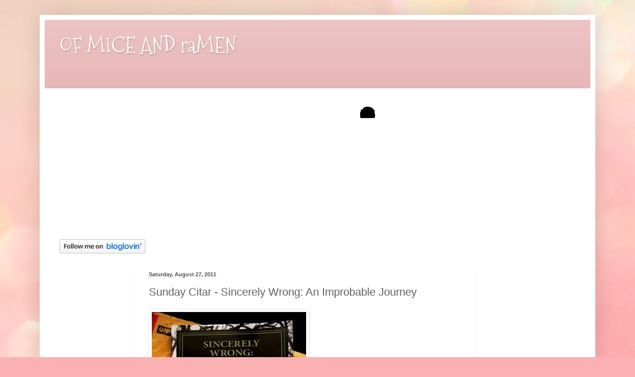

--- FILE ---
content_type: text/html; charset=UTF-8
request_url: https://ofmiceandramen.blogspot.com/2011/08/sunday-citar-sincerely-wrong-improbable.html
body_size: 28339
content:
<!DOCTYPE html>
<html class='v2' dir='ltr' lang='en'>
<head>
<link href='https://www.blogger.com/static/v1/widgets/4128112664-css_bundle_v2.css' rel='stylesheet' type='text/css'/>
<meta content='width=1100' name='viewport'/>
<meta content='text/html; charset=UTF-8' http-equiv='Content-Type'/>
<meta content='blogger' name='generator'/>
<link href='https://ofmiceandramen.blogspot.com/favicon.ico' rel='icon' type='image/x-icon'/>
<link href='https://ofmiceandramen.blogspot.com/2011/08/sunday-citar-sincerely-wrong-improbable.html' rel='canonical'/>
<link rel="alternate" type="application/atom+xml" title="OF MICE AND raMEN - Atom" href="https://ofmiceandramen.blogspot.com/feeds/posts/default" />
<link rel="alternate" type="application/rss+xml" title="OF MICE AND raMEN - RSS" href="https://ofmiceandramen.blogspot.com/feeds/posts/default?alt=rss" />
<link rel="service.post" type="application/atom+xml" title="OF MICE AND raMEN - Atom" href="https://www.blogger.com/feeds/7488090118671289297/posts/default" />

<link rel="alternate" type="application/atom+xml" title="OF MICE AND raMEN - Atom" href="https://ofmiceandramen.blogspot.com/feeds/8325588339283706011/comments/default" />
<!--Can't find substitution for tag [blog.ieCssRetrofitLinks]-->
<link href='https://blogger.googleusercontent.com/img/b/R29vZ2xl/AVvXsEidwwL-_DJFJlPGjazLp1TB57E6B7ShmifhM3JVBPWzov91m59zZSQgk94kZJnh-1wYdOlnRNjhb0RZpaFK9uz3JTiqHu8LE2RKPyiI_ZsvriHqYdktCJ0y5t9rjx1JWYl93sXnaWUqWsc/s400/DSCN0049.JPG' rel='image_src'/>
<meta content='https://ofmiceandramen.blogspot.com/2011/08/sunday-citar-sincerely-wrong-improbable.html' property='og:url'/>
<meta content='Sunday Citar -  Sincerely Wrong: An Improbable Journey' property='og:title'/>
<meta content=' I&#39;ve made many friends through blogging and one of these terrific bloggy buddies is Sandra Kovacs  Stein aka Great Granny Grandma whose bl...' property='og:description'/>
<meta content='https://blogger.googleusercontent.com/img/b/R29vZ2xl/AVvXsEidwwL-_DJFJlPGjazLp1TB57E6B7ShmifhM3JVBPWzov91m59zZSQgk94kZJnh-1wYdOlnRNjhb0RZpaFK9uz3JTiqHu8LE2RKPyiI_ZsvriHqYdktCJ0y5t9rjx1JWYl93sXnaWUqWsc/w1200-h630-p-k-no-nu/DSCN0049.JPG' property='og:image'/>
<title>OF MICE AND raMEN: Sunday Citar -  Sincerely Wrong: An Improbable Journey</title>
<style type='text/css'>@font-face{font-family:'Mountains of Christmas';font-style:normal;font-weight:400;font-display:swap;src:url(//fonts.gstatic.com/s/mountainsofchristmas/v24/3y9w6a4zcCnn5X0FDyrKi2ZRUBIy8uxoUo7eDNGsMdFqNpY.woff2)format('woff2');unicode-range:U+0000-00FF,U+0131,U+0152-0153,U+02BB-02BC,U+02C6,U+02DA,U+02DC,U+0304,U+0308,U+0329,U+2000-206F,U+20AC,U+2122,U+2191,U+2193,U+2212,U+2215,U+FEFF,U+FFFD;}</style>
<style id='page-skin-1' type='text/css'><!--
/*
-----------------------------------------------
Blogger Template Style
Name:     Simple
Designer: Blogger
URL:      www.blogger.com
----------------------------------------------- */
/* Content
----------------------------------------------- */
body {
font: normal normal 16px Arial, Tahoma, Helvetica, FreeSans, sans-serif;
color: #606060;
background: #fbb1b2 url(//themes.googleusercontent.com/image?id=1IgO1wWgj0K_rUZAoQza9BXyXF8I_PEFrP-DP9u0fUqePLlRNOTLtrSyYQglz9OZfPNqD) repeat fixed top center /* Credit: merrymoonmary (http://www.istockphoto.com/file_closeup.php?id=10989085&platform=blogger) */;
padding: 0 40px 40px 40px;
}
html body .region-inner {
min-width: 0;
max-width: 100%;
width: auto;
}
h2 {
font-size: 22px;
}
a:link {
text-decoration:none;
color: #eb181b;
}
a:visited {
text-decoration:none;
color: #959595;
}
a:hover {
text-decoration:underline;
color: #ff3c1e;
}
.body-fauxcolumn-outer .fauxcolumn-inner {
background: transparent none repeat scroll top left;
_background-image: none;
}
.body-fauxcolumn-outer .cap-top {
position: absolute;
z-index: 1;
height: 400px;
width: 100%;
}
.body-fauxcolumn-outer .cap-top .cap-left {
width: 100%;
background: transparent none repeat-x scroll top left;
_background-image: none;
}
.content-outer {
-moz-box-shadow: 0 0 40px rgba(0, 0, 0, .15);
-webkit-box-shadow: 0 0 5px rgba(0, 0, 0, .15);
-goog-ms-box-shadow: 0 0 10px #333333;
box-shadow: 0 0 40px rgba(0, 0, 0, .15);
margin-bottom: 1px;
}
.content-inner {
padding: 10px 10px;
}
.content-inner {
background-color: #ffffff;
}
/* Header
----------------------------------------------- */
.header-outer {
background: #e7b5b5 url(https://resources.blogblog.com/blogblog/data/1kt/simple/gradients_light.png) repeat-x scroll 0 -400px;
_background-image: none;
}
.Header h1 {
font: normal normal 42px Mountains of Christmas;
color: #ffffff;
text-shadow: 1px 2px 3px rgba(0, 0, 0, .2);
}
.Header h1 a {
color: #ffffff;
}
.Header .description {
font-size: 140%;
color: #ffffff;
}
.header-inner .Header .titlewrapper {
padding: 22px 30px;
}
.header-inner .Header .descriptionwrapper {
padding: 0 30px;
}
/* Tabs
----------------------------------------------- */
.tabs-inner .section:first-child {
border-top: 0 solid #eeeeee;
}
.tabs-inner .section:first-child ul {
margin-top: -0;
border-top: 0 solid #eeeeee;
border-left: 0 solid #eeeeee;
border-right: 0 solid #eeeeee;
}
.tabs-inner .widget ul {
background: #f9f9f9 url(https://resources.blogblog.com/blogblog/data/1kt/simple/gradients_light.png) repeat-x scroll 0 -800px;
_background-image: none;
border-bottom: 1px solid #eeeeee;
margin-top: 0;
margin-left: -30px;
margin-right: -30px;
}
.tabs-inner .widget li a {
display: inline-block;
padding: .6em 1em;
font: normal normal 14px Arial, Tahoma, Helvetica, FreeSans, sans-serif;
color: #a4a4a4;
border-left: 1px solid #ffffff;
border-right: 1px solid #eeeeee;
}
.tabs-inner .widget li:first-child a {
border-left: none;
}
.tabs-inner .widget li.selected a, .tabs-inner .widget li a:hover {
color: #000000;
background-color: #f2f2f2;
text-decoration: none;
}
/* Columns
----------------------------------------------- */
.main-outer {
border-top: 0 solid #f2f2f2;
}
.fauxcolumn-left-outer .fauxcolumn-inner {
border-right: 1px solid #f2f2f2;
}
.fauxcolumn-right-outer .fauxcolumn-inner {
border-left: 1px solid #f2f2f2;
}
/* Headings
----------------------------------------------- */
div.widget > h2,
div.widget h2.title {
margin: 0 0 1em 0;
font: normal bold 11px Arial, Tahoma, Helvetica, FreeSans, sans-serif;
color: #000000;
}
/* Widgets
----------------------------------------------- */
.widget .zippy {
color: #a4a4a4;
text-shadow: 2px 2px 1px rgba(0, 0, 0, .1);
}
.widget .popular-posts ul {
list-style: none;
}
/* Posts
----------------------------------------------- */
h2.date-header {
font: normal bold 11px Arial, Tahoma, Helvetica, FreeSans, sans-serif;
}
.date-header span {
background-color: rgba(94, 94, 94, 0);
color: #4d4d4d;
padding: inherit;
letter-spacing: inherit;
margin: inherit;
}
.main-inner {
padding-top: 30px;
padding-bottom: 30px;
}
.main-inner .column-center-inner {
padding: 0 15px;
}
.main-inner .column-center-inner .section {
margin: 0 15px;
}
.post {
margin: 0 0 25px 0;
}
h3.post-title, .comments h4 {
font: normal normal 22px Arial, Tahoma, Helvetica, FreeSans, sans-serif;
margin: .75em 0 0;
}
.post-body {
font-size: 110%;
line-height: 1.4;
position: relative;
}
.post-body img, .post-body .tr-caption-container, .Profile img, .Image img,
.BlogList .item-thumbnail img {
padding: 2px;
background: #ffffff;
border: 1px solid #f2f2f2;
-moz-box-shadow: 1px 1px 5px rgba(0, 0, 0, .1);
-webkit-box-shadow: 1px 1px 5px rgba(0, 0, 0, .1);
box-shadow: 1px 1px 5px rgba(0, 0, 0, .1);
}
.post-body img, .post-body .tr-caption-container {
padding: 5px;
}
.post-body .tr-caption-container {
color: #4d4d4d;
}
.post-body .tr-caption-container img {
padding: 0;
background: transparent;
border: none;
-moz-box-shadow: 0 0 0 rgba(0, 0, 0, .1);
-webkit-box-shadow: 0 0 0 rgba(0, 0, 0, .1);
box-shadow: 0 0 0 rgba(0, 0, 0, .1);
}
.post-header {
margin: 0 0 1.5em;
line-height: 1.6;
font-size: 90%;
}
.post-footer {
margin: 20px -2px 0;
padding: 5px 10px;
color: #7c7c7c;
background-color: #fdfdfd;
border-bottom: 1px solid #f2f2f2;
line-height: 1.6;
font-size: 90%;
}
#comments .comment-author {
padding-top: 1.5em;
border-top: 1px solid #f2f2f2;
background-position: 0 1.5em;
}
#comments .comment-author:first-child {
padding-top: 0;
border-top: none;
}
.avatar-image-container {
margin: .2em 0 0;
}
#comments .avatar-image-container img {
border: 1px solid #f2f2f2;
}
/* Comments
----------------------------------------------- */
.comments .comments-content .icon.blog-author {
background-repeat: no-repeat;
background-image: url([data-uri]);
}
.comments .comments-content .loadmore a {
border-top: 1px solid #a4a4a4;
border-bottom: 1px solid #a4a4a4;
}
.comments .comment-thread.inline-thread {
background-color: #fdfdfd;
}
.comments .continue {
border-top: 2px solid #a4a4a4;
}
/* Accents
---------------------------------------------- */
.section-columns td.columns-cell {
border-left: 1px solid #f2f2f2;
}
.blog-pager {
background: transparent none no-repeat scroll top center;
}
.blog-pager-older-link, .home-link,
.blog-pager-newer-link {
background-color: #ffffff;
padding: 5px;
}
.footer-outer {
border-top: 0 dashed #bbbbbb;
}
/* Mobile
----------------------------------------------- */
body.mobile  {
background-size: auto;
}
.mobile .body-fauxcolumn-outer {
background: transparent none repeat scroll top left;
}
.mobile .body-fauxcolumn-outer .cap-top {
background-size: 100% auto;
}
.mobile .content-outer {
-webkit-box-shadow: 0 0 3px rgba(0, 0, 0, .15);
box-shadow: 0 0 3px rgba(0, 0, 0, .15);
}
.mobile .tabs-inner .widget ul {
margin-left: 0;
margin-right: 0;
}
.mobile .post {
margin: 0;
}
.mobile .main-inner .column-center-inner .section {
margin: 0;
}
.mobile .date-header span {
padding: 0.1em 10px;
margin: 0 -10px;
}
.mobile h3.post-title {
margin: 0;
}
.mobile .blog-pager {
background: transparent none no-repeat scroll top center;
}
.mobile .footer-outer {
border-top: none;
}
.mobile .main-inner, .mobile .footer-inner {
background-color: #ffffff;
}
.mobile-index-contents {
color: #606060;
}
.mobile-link-button {
background-color: #eb181b;
}
.mobile-link-button a:link, .mobile-link-button a:visited {
color: #ffffff;
}
.mobile .tabs-inner .section:first-child {
border-top: none;
}
.mobile .tabs-inner .PageList .widget-content {
background-color: #f2f2f2;
color: #000000;
border-top: 1px solid #eeeeee;
border-bottom: 1px solid #eeeeee;
}
.mobile .tabs-inner .PageList .widget-content .pagelist-arrow {
border-left: 1px solid #eeeeee;
}

--></style>
<style id='template-skin-1' type='text/css'><!--
body {
min-width: 1120px;
}
.content-outer, .content-fauxcolumn-outer, .region-inner {
min-width: 1120px;
max-width: 1120px;
_width: 1120px;
}
.main-inner .columns {
padding-left: 180px;
padding-right: 230px;
}
.main-inner .fauxcolumn-center-outer {
left: 180px;
right: 230px;
/* IE6 does not respect left and right together */
_width: expression(this.parentNode.offsetWidth -
parseInt("180px") -
parseInt("230px") + 'px');
}
.main-inner .fauxcolumn-left-outer {
width: 180px;
}
.main-inner .fauxcolumn-right-outer {
width: 230px;
}
.main-inner .column-left-outer {
width: 180px;
right: 100%;
margin-left: -180px;
}
.main-inner .column-right-outer {
width: 230px;
margin-right: -230px;
}
#layout {
min-width: 0;
}
#layout .content-outer {
min-width: 0;
width: 800px;
}
#layout .region-inner {
min-width: 0;
width: auto;
}
body#layout div.add_widget {
padding: 8px;
}
body#layout div.add_widget a {
margin-left: 32px;
}
--></style>
<style>
    body {background-image:url(\/\/themes.googleusercontent.com\/image?id=1IgO1wWgj0K_rUZAoQza9BXyXF8I_PEFrP-DP9u0fUqePLlRNOTLtrSyYQglz9OZfPNqD);}
    
@media (max-width: 200px) { body {background-image:url(\/\/themes.googleusercontent.com\/image?id=1IgO1wWgj0K_rUZAoQza9BXyXF8I_PEFrP-DP9u0fUqePLlRNOTLtrSyYQglz9OZfPNqD&options=w200);}}
@media (max-width: 400px) and (min-width: 201px) { body {background-image:url(\/\/themes.googleusercontent.com\/image?id=1IgO1wWgj0K_rUZAoQza9BXyXF8I_PEFrP-DP9u0fUqePLlRNOTLtrSyYQglz9OZfPNqD&options=w400);}}
@media (max-width: 800px) and (min-width: 401px) { body {background-image:url(\/\/themes.googleusercontent.com\/image?id=1IgO1wWgj0K_rUZAoQza9BXyXF8I_PEFrP-DP9u0fUqePLlRNOTLtrSyYQglz9OZfPNqD&options=w800);}}
@media (max-width: 1200px) and (min-width: 801px) { body {background-image:url(\/\/themes.googleusercontent.com\/image?id=1IgO1wWgj0K_rUZAoQza9BXyXF8I_PEFrP-DP9u0fUqePLlRNOTLtrSyYQglz9OZfPNqD&options=w1200);}}
/* Last tag covers anything over one higher than the previous max-size cap. */
@media (min-width: 1201px) { body {background-image:url(\/\/themes.googleusercontent.com\/image?id=1IgO1wWgj0K_rUZAoQza9BXyXF8I_PEFrP-DP9u0fUqePLlRNOTLtrSyYQglz9OZfPNqD&options=w1600);}}
  </style>
<link href='https://www.blogger.com/dyn-css/authorization.css?targetBlogID=7488090118671289297&amp;zx=75d18c82-eb01-40ad-ba59-1c4ca6b83a30' media='none' onload='if(media!=&#39;all&#39;)media=&#39;all&#39;' rel='stylesheet'/><noscript><link href='https://www.blogger.com/dyn-css/authorization.css?targetBlogID=7488090118671289297&amp;zx=75d18c82-eb01-40ad-ba59-1c4ca6b83a30' rel='stylesheet'/></noscript>
<meta name='google-adsense-platform-account' content='ca-host-pub-1556223355139109'/>
<meta name='google-adsense-platform-domain' content='blogspot.com'/>

<!-- data-ad-client=ca-pub-9551911902620101 -->

<link rel="stylesheet" href="https://fonts.googleapis.com/css2?display=swap&family=Lobster"></head>
<body class='loading variant-bold'>
<div class='navbar no-items section' id='navbar' name='Navbar'>
</div>
<div class='body-fauxcolumns'>
<div class='fauxcolumn-outer body-fauxcolumn-outer'>
<div class='cap-top'>
<div class='cap-left'></div>
<div class='cap-right'></div>
</div>
<div class='fauxborder-left'>
<div class='fauxborder-right'></div>
<div class='fauxcolumn-inner'>
</div>
</div>
<div class='cap-bottom'>
<div class='cap-left'></div>
<div class='cap-right'></div>
</div>
</div>
</div>
<div class='content'>
<div class='content-fauxcolumns'>
<div class='fauxcolumn-outer content-fauxcolumn-outer'>
<div class='cap-top'>
<div class='cap-left'></div>
<div class='cap-right'></div>
</div>
<div class='fauxborder-left'>
<div class='fauxborder-right'></div>
<div class='fauxcolumn-inner'>
</div>
</div>
<div class='cap-bottom'>
<div class='cap-left'></div>
<div class='cap-right'></div>
</div>
</div>
</div>
<div class='content-outer'>
<div class='content-cap-top cap-top'>
<div class='cap-left'></div>
<div class='cap-right'></div>
</div>
<div class='fauxborder-left content-fauxborder-left'>
<div class='fauxborder-right content-fauxborder-right'></div>
<div class='content-inner'>
<header>
<div class='header-outer'>
<div class='header-cap-top cap-top'>
<div class='cap-left'></div>
<div class='cap-right'></div>
</div>
<div class='fauxborder-left header-fauxborder-left'>
<div class='fauxborder-right header-fauxborder-right'></div>
<div class='region-inner header-inner'>
<div class='header section' id='header' name='Header'><div class='widget Header' data-version='1' id='Header1'>
<div id='header-inner'>
<div class='titlewrapper'>
<h1 class='title'>
<a href='https://ofmiceandramen.blogspot.com/'>
OF MICE AND raMEN
</a>
</h1>
</div>
<div class='descriptionwrapper'>
<p class='description'><span>
</span></p>
</div>
</div>
</div></div>
</div>
</div>
<div class='header-cap-bottom cap-bottom'>
<div class='cap-left'></div>
<div class='cap-right'></div>
</div>
</div>
</header>
<div class='tabs-outer'>
<div class='tabs-cap-top cap-top'>
<div class='cap-left'></div>
<div class='cap-right'></div>
</div>
<div class='fauxborder-left tabs-fauxborder-left'>
<div class='fauxborder-right tabs-fauxborder-right'></div>
<div class='region-inner tabs-inner'>
<div class='tabs no-items section' id='crosscol' name='Cross-Column'></div>
<div class='tabs section' id='crosscol-overflow' name='Cross-Column 2'><div class='widget HTML' data-version='1' id='HTML8'>
<div class='widget-content'>
<div class="separator" style="clear: both; text-align: center;"><a href="https://blogger.googleusercontent.com/img/b/R29vZ2xl/AVvXsEjzBofUjouF_aYWDTCi9ODlwIpYTAg_hBuyLiumzNCrrKCCEEQjpz1fIY8Zl4XxChW7JGSZag7tv17vilct_AXP6mBLR2cnOmxGfcstruLSkJ5RkMnOx1oRUNZU7BXq0sv9ioc8VF2j48LdjocMhuFl7Lzi0pgRhQBcdcxTmj_j3VgwHxTO6QVrZn5MWJw6/s281/tumblr_osr7p3s9vS1wuokmwo1_400.gif" imageanchor="1" style="margin-left: 1em; margin-right: 1em;"><img border="0" data-original-height="30" data-original-width="281" height="30" src="https://blogger.googleusercontent.com/img/b/R29vZ2xl/AVvXsEjzBofUjouF_aYWDTCi9ODlwIpYTAg_hBuyLiumzNCrrKCCEEQjpz1fIY8Zl4XxChW7JGSZag7tv17vilct_AXP6mBLR2cnOmxGfcstruLSkJ5RkMnOx1oRUNZU7BXq0sv9ioc8VF2j48LdjocMhuFl7Lzi0pgRhQBcdcxTmj_j3VgwHxTO6QVrZn5MWJw6/s1600/tumblr_osr7p3s9vS1wuokmwo1_400.gif" width="281" /></a></div><br />
</div>
<div class='clear'></div>
</div><div class='widget Followers' data-version='1' id='Followers1'>
<h2 class='title'>Followers</h2>
<div class='widget-content'>
<div id='Followers1-wrapper'>
<div style='margin-right:2px;'>
<div><script type="text/javascript" src="https://apis.google.com/js/platform.js"></script>
<div id="followers-iframe-container"></div>
<script type="text/javascript">
    window.followersIframe = null;
    function followersIframeOpen(url) {
      gapi.load("gapi.iframes", function() {
        if (gapi.iframes && gapi.iframes.getContext) {
          window.followersIframe = gapi.iframes.getContext().openChild({
            url: url,
            where: document.getElementById("followers-iframe-container"),
            messageHandlersFilter: gapi.iframes.CROSS_ORIGIN_IFRAMES_FILTER,
            messageHandlers: {
              '_ready': function(obj) {
                window.followersIframe.getIframeEl().height = obj.height;
              },
              'reset': function() {
                window.followersIframe.close();
                followersIframeOpen("https://www.blogger.com/followers/frame/7488090118671289297?colors\x3dCgcjMDAzMzAwEgt0cmFuc3BhcmVudBoHIzYwNjA2MCIHI2ViMTgxYioLdHJhbnNwYXJlbnQyByMwMDAwMDA6ByM2MDYwNjBCByNlYjE4MWJKByNhNGE0YTRSByNlYjE4MWJaC3RyYW5zcGFyZW50\x26pageSize\x3d21\x26hl\x3den\x26origin\x3dhttps://ofmiceandramen.blogspot.com");
              },
              'open': function(url) {
                window.followersIframe.close();
                followersIframeOpen(url);
              }
            }
          });
        }
      });
    }
    followersIframeOpen("https://www.blogger.com/followers/frame/7488090118671289297?colors\x3dCgcjMDAzMzAwEgt0cmFuc3BhcmVudBoHIzYwNjA2MCIHI2ViMTgxYioLdHJhbnNwYXJlbnQyByMwMDAwMDA6ByM2MDYwNjBCByNlYjE4MWJKByNhNGE0YTRSByNlYjE4MWJaC3RyYW5zcGFyZW50\x26pageSize\x3d21\x26hl\x3den\x26origin\x3dhttps://ofmiceandramen.blogspot.com");
  </script></div>
</div>
</div>
<div class='clear'></div>
</div>
</div><div class='widget HTML' data-version='1' id='HTML3'>
<div class='widget-content'>
<a title="Follow OF MICE AND raMEN on Bloglovin" href="http://www.bloglovin.com/en/blog/3883785"><img alt="Follow on Bloglovin" src="https://lh3.googleusercontent.com/blogger_img_proxy/AEn0k_v6M_48H_VNgem_TaU5kKf3IWaV2yJNY7FguMXVbX-kBl5kI7SwQzvJQIYp2yijTeS502nKUSQv4UgCu7gDBhBbZ1in4YMnp7LNH6xf_kKYJk7s6BT7YlaYIpKd7fqO1Md_=s0-d" border="0"></a>
</div>
<div class='clear'></div>
</div></div>
</div>
</div>
<div class='tabs-cap-bottom cap-bottom'>
<div class='cap-left'></div>
<div class='cap-right'></div>
</div>
</div>
<div class='main-outer'>
<div class='main-cap-top cap-top'>
<div class='cap-left'></div>
<div class='cap-right'></div>
</div>
<div class='fauxborder-left main-fauxborder-left'>
<div class='fauxborder-right main-fauxborder-right'></div>
<div class='region-inner main-inner'>
<div class='columns fauxcolumns'>
<div class='fauxcolumn-outer fauxcolumn-center-outer'>
<div class='cap-top'>
<div class='cap-left'></div>
<div class='cap-right'></div>
</div>
<div class='fauxborder-left'>
<div class='fauxborder-right'></div>
<div class='fauxcolumn-inner'>
</div>
</div>
<div class='cap-bottom'>
<div class='cap-left'></div>
<div class='cap-right'></div>
</div>
</div>
<div class='fauxcolumn-outer fauxcolumn-left-outer'>
<div class='cap-top'>
<div class='cap-left'></div>
<div class='cap-right'></div>
</div>
<div class='fauxborder-left'>
<div class='fauxborder-right'></div>
<div class='fauxcolumn-inner'>
</div>
</div>
<div class='cap-bottom'>
<div class='cap-left'></div>
<div class='cap-right'></div>
</div>
</div>
<div class='fauxcolumn-outer fauxcolumn-right-outer'>
<div class='cap-top'>
<div class='cap-left'></div>
<div class='cap-right'></div>
</div>
<div class='fauxborder-left'>
<div class='fauxborder-right'></div>
<div class='fauxcolumn-inner'>
</div>
</div>
<div class='cap-bottom'>
<div class='cap-left'></div>
<div class='cap-right'></div>
</div>
</div>
<!-- corrects IE6 width calculation -->
<div class='columns-inner'>
<div class='column-center-outer'>
<div class='column-center-inner'>
<div class='main section' id='main' name='Main'><div class='widget Blog' data-version='1' id='Blog1'>
<div class='blog-posts hfeed'>

          <div class="date-outer">
        
<h2 class='date-header'><span>Saturday, August 27, 2011</span></h2>

          <div class="date-posts">
        
<div class='post-outer'>
<div class='post hentry uncustomized-post-template' itemprop='blogPost' itemscope='itemscope' itemtype='http://schema.org/BlogPosting'>
<meta content='https://blogger.googleusercontent.com/img/b/R29vZ2xl/AVvXsEidwwL-_DJFJlPGjazLp1TB57E6B7ShmifhM3JVBPWzov91m59zZSQgk94kZJnh-1wYdOlnRNjhb0RZpaFK9uz3JTiqHu8LE2RKPyiI_ZsvriHqYdktCJ0y5t9rjx1JWYl93sXnaWUqWsc/s400/DSCN0049.JPG' itemprop='image_url'/>
<meta content='7488090118671289297' itemprop='blogId'/>
<meta content='8325588339283706011' itemprop='postId'/>
<a name='8325588339283706011'></a>
<h3 class='post-title entry-title' itemprop='name'>
Sunday Citar -  Sincerely Wrong: An Improbable Journey
</h3>
<div class='post-header'>
<div class='post-header-line-1'></div>
</div>
<div class='post-body entry-content' id='post-body-8325588339283706011' itemprop='description articleBody'>
<a href="https://blogger.googleusercontent.com/img/b/R29vZ2xl/AVvXsEidwwL-_DJFJlPGjazLp1TB57E6B7ShmifhM3JVBPWzov91m59zZSQgk94kZJnh-1wYdOlnRNjhb0RZpaFK9uz3JTiqHu8LE2RKPyiI_ZsvriHqYdktCJ0y5t9rjx1JWYl93sXnaWUqWsc/s1600/DSCN0049.JPG" onblur="try {parent.deselectBloggerImageGracefully();} catch(e) {}"><img alt="" border="0" id="BLOGGER_PHOTO_ID_5643614280722319602" src="https://blogger.googleusercontent.com/img/b/R29vZ2xl/AVvXsEidwwL-_DJFJlPGjazLp1TB57E6B7ShmifhM3JVBPWzov91m59zZSQgk94kZJnh-1wYdOlnRNjhb0RZpaFK9uz3JTiqHu8LE2RKPyiI_ZsvriHqYdktCJ0y5t9rjx1JWYl93sXnaWUqWsc/s400/DSCN0049.JPG" style="cursor:pointer; cursor:hand;width: 311px; height: 400px;" /></a><br />I've made many friends through blogging and one of these terrific bloggy buddies is Sandra Kovacs  Stein aka Great Granny Grandma whose blog greatly inspires me with her messages of God's love for us and the awesome ways He has worked in her life. If you haven't already met her, Sandra is the mother of two children, a grandmother of seven and a great-granny to two little ones. Sandra never ceases to amaze me! Her book entitled "Sincerely Wrong: An Improbable Journey" has just been published!  I am  so proud of her! Her book is beautiful! And you can tell from the very first page that she loves the Lord and wants to share the tremendous and awesome love that He has for each and every one of us.<br />After the tragic loss of her husband, Sandra went on a quest for a sense of purpose in her life, taking the wrong path in what she sincerely believed to be the truth in New Age and occult doctrines. At 39,  she became a published numerologist and was unconsciously misleading others into buying a lie that  her vulnerability had deceived her into believing it.<br /><br />Sandra's book is a powerful testimony of how she was rescued from the darkness that was engulfing her.  Writing this book wasn't easy as Sandra is a private person. In her afterword, she says "<span style="font-style: italic;">if my story can help even one reader come out of the darkness and into the light, then baring my soul will have been worthwhile</span>".<br /><br />Following are excerpts from her book.<br /><br /><span style="font-style: italic;">"My exploration of  New Age and the occult did not begin until after my husband's death. It started very furtively, after I read an article on transcendental medication. At the time, I had been feeling stressed and rundown, and was looking for something natural that might help me feel better The testimonials of how this method of relaxation  not only reduced tension., but improved physical and mental well-being as well, persuaded me to try it.."</span><br /><br /><br /><span style="font-style: italic;">"As for the tragedy of a wasted life, has it truly been so? If I had pursued my talents and education to the fullest, would I ever have felt a need for the Lord or for His saving grace? Would I have spent my life chasing after the things the world has to offer, instead of the things that have eternal value? Would I have missed God's gift of salvation, a greater tragedy by far? Life has become fulfilling and exciting. I can't wait to see what the Lord does next!"</span><br /><br />Click <a href="https://www.createspace.com/3586316" style="font-weight: bold; font-style: italic; color: rgb(153, 0, 0);">here</a> to purchase her book or double click on the book icon at the right sidebar of her <a href="http://atfootofcross.blogspot.com/" style="font-weight: bold; font-style: italic; color: rgb(102, 0, 0);">blog</a> for the free pdf version or <a href="http://www.amazon.com/Sincerely-Wrong-Improbable-Journey-ebook/dp/B005I49PQI/ref=sr_1_1?s=digital-text&amp;ie=UTF8&amp;qid=1313850649&amp;sr=1-1" style="font-weight: bold; font-style: italic; color: rgb(102, 0, 0);">here</a> for the kindle link to her book.<br /><br />Note that this is not a review. I am sharing this 'cos Sandra's genuine, compelling testimony has deeply touched me and I too, want to help spread the word of God.<br /><br />Let's show a fellow blogger some bloggy love and give her a shout out at Sandra's blog <a href="http://atfootofcross.blogspot.com/" style="font-weight: bold; font-style: italic; color: rgb(153, 0, 0);">At The Foot Of The Cross</a>. You can also communicate with her at skstein2010@gmail.com<br /><br />Thank you, Sandra for being an instrument of God in leading us back to the right path.<br /><br /><span style="font-weight: bold; color: rgb(0, 0, 153);font-size:180%;" >"I am the way, the truth, and the life. No one comes to the Father except through Me." </span>-- John 14:6<br /><br /><br /><img src="https://lh3.googleusercontent.com/blogger_img_proxy/AEn0k_spsdV5U4y_K7b81HQ8jPA6W8iDEKLa0m8fgsdI3Duw_IBklU6kC_GN-IK_J4MJvU_LX1D0vudDl4SjFLeBmvImqd_4esvt1oUbku9iHyV8Wn6xldVP7eMZUhhDVRHWwWLVww=s0-d" style="width: 183px; height: 87px;"><br />Sunday Citar is hosted weekly by   <a href="http://tabithablue.blogspot.com/" style="font-style: italic; color: rgb(204, 0, 0); font-weight: bold;">Tabitha</a> .<br /><span style="font-size:78%;">*Citar means "to quote" in Spanish</span><br /><br />Link up your post and have fun meeting new friends on your hops!
<div style='clear: both;'></div>
</div>
<div class='post-footer'>
<div class='post-footer-line post-footer-line-1'>
<span class='post-author vcard'>
Posted by
<span class='fn' itemprop='author' itemscope='itemscope' itemtype='http://schema.org/Person'>
<meta content='https://www.blogger.com/profile/14411581380408080378' itemprop='url'/>
<a class='g-profile' href='https://www.blogger.com/profile/14411581380408080378' rel='author' title='author profile'>
<span itemprop='name'>Veronica Lee</span>
</a>
</span>
</span>
<span class='post-timestamp'>
at
<meta content='https://ofmiceandramen.blogspot.com/2011/08/sunday-citar-sincerely-wrong-improbable.html' itemprop='url'/>
<a class='timestamp-link' href='https://ofmiceandramen.blogspot.com/2011/08/sunday-citar-sincerely-wrong-improbable.html' rel='bookmark' title='permanent link'><abbr class='published' itemprop='datePublished' title='2011-08-27T19:23:00-07:00'>7:23:00&#8239;PM</abbr></a>
</span>
<span class='post-comment-link'>
</span>
<span class='post-icons'>
<span class='item-action'>
<a href='https://www.blogger.com/email-post/7488090118671289297/8325588339283706011' title='Email Post'>
<img alt='' class='icon-action' height='13' src='https://resources.blogblog.com/img/icon18_email.gif' width='18'/>
</a>
</span>
<span class='item-control blog-admin pid-1337325715'>
<a href='https://www.blogger.com/post-edit.g?blogID=7488090118671289297&postID=8325588339283706011&from=pencil' title='Edit Post'>
<img alt='' class='icon-action' height='18' src='https://resources.blogblog.com/img/icon18_edit_allbkg.gif' width='18'/>
</a>
</span>
</span>
<div class='post-share-buttons goog-inline-block'>
<a class='goog-inline-block share-button sb-email' href='https://www.blogger.com/share-post.g?blogID=7488090118671289297&postID=8325588339283706011&target=email' target='_blank' title='Email This'><span class='share-button-link-text'>Email This</span></a><a class='goog-inline-block share-button sb-blog' href='https://www.blogger.com/share-post.g?blogID=7488090118671289297&postID=8325588339283706011&target=blog' onclick='window.open(this.href, "_blank", "height=270,width=475"); return false;' target='_blank' title='BlogThis!'><span class='share-button-link-text'>BlogThis!</span></a><a class='goog-inline-block share-button sb-twitter' href='https://www.blogger.com/share-post.g?blogID=7488090118671289297&postID=8325588339283706011&target=twitter' target='_blank' title='Share to X'><span class='share-button-link-text'>Share to X</span></a><a class='goog-inline-block share-button sb-facebook' href='https://www.blogger.com/share-post.g?blogID=7488090118671289297&postID=8325588339283706011&target=facebook' onclick='window.open(this.href, "_blank", "height=430,width=640"); return false;' target='_blank' title='Share to Facebook'><span class='share-button-link-text'>Share to Facebook</span></a><a class='goog-inline-block share-button sb-pinterest' href='https://www.blogger.com/share-post.g?blogID=7488090118671289297&postID=8325588339283706011&target=pinterest' target='_blank' title='Share to Pinterest'><span class='share-button-link-text'>Share to Pinterest</span></a>
</div>
</div>
<div class='post-footer-line post-footer-line-2'>
<span class='post-labels'>
</span>
</div>
<div class='post-footer-line post-footer-line-3'>
<span class='post-location'>
</span>
</div>
</div>
</div>
<div class='comments' id='comments'>
<a name='comments'></a>
<h4>19 comments:</h4>
<div class='comments-content'>
<script async='async' src='' type='text/javascript'></script>
<script type='text/javascript'>
    (function() {
      var items = null;
      var msgs = null;
      var config = {};

// <![CDATA[
      var cursor = null;
      if (items && items.length > 0) {
        cursor = parseInt(items[items.length - 1].timestamp) + 1;
      }

      var bodyFromEntry = function(entry) {
        var text = (entry &&
                    ((entry.content && entry.content.$t) ||
                     (entry.summary && entry.summary.$t))) ||
            '';
        if (entry && entry.gd$extendedProperty) {
          for (var k in entry.gd$extendedProperty) {
            if (entry.gd$extendedProperty[k].name == 'blogger.contentRemoved') {
              return '<span class="deleted-comment">' + text + '</span>';
            }
          }
        }
        return text;
      }

      var parse = function(data) {
        cursor = null;
        var comments = [];
        if (data && data.feed && data.feed.entry) {
          for (var i = 0, entry; entry = data.feed.entry[i]; i++) {
            var comment = {};
            // comment ID, parsed out of the original id format
            var id = /blog-(\d+).post-(\d+)/.exec(entry.id.$t);
            comment.id = id ? id[2] : null;
            comment.body = bodyFromEntry(entry);
            comment.timestamp = Date.parse(entry.published.$t) + '';
            if (entry.author && entry.author.constructor === Array) {
              var auth = entry.author[0];
              if (auth) {
                comment.author = {
                  name: (auth.name ? auth.name.$t : undefined),
                  profileUrl: (auth.uri ? auth.uri.$t : undefined),
                  avatarUrl: (auth.gd$image ? auth.gd$image.src : undefined)
                };
              }
            }
            if (entry.link) {
              if (entry.link[2]) {
                comment.link = comment.permalink = entry.link[2].href;
              }
              if (entry.link[3]) {
                var pid = /.*comments\/default\/(\d+)\?.*/.exec(entry.link[3].href);
                if (pid && pid[1]) {
                  comment.parentId = pid[1];
                }
              }
            }
            comment.deleteclass = 'item-control blog-admin';
            if (entry.gd$extendedProperty) {
              for (var k in entry.gd$extendedProperty) {
                if (entry.gd$extendedProperty[k].name == 'blogger.itemClass') {
                  comment.deleteclass += ' ' + entry.gd$extendedProperty[k].value;
                } else if (entry.gd$extendedProperty[k].name == 'blogger.displayTime') {
                  comment.displayTime = entry.gd$extendedProperty[k].value;
                }
              }
            }
            comments.push(comment);
          }
        }
        return comments;
      };

      var paginator = function(callback) {
        if (hasMore()) {
          var url = config.feed + '?alt=json&v=2&orderby=published&reverse=false&max-results=50';
          if (cursor) {
            url += '&published-min=' + new Date(cursor).toISOString();
          }
          window.bloggercomments = function(data) {
            var parsed = parse(data);
            cursor = parsed.length < 50 ? null
                : parseInt(parsed[parsed.length - 1].timestamp) + 1
            callback(parsed);
            window.bloggercomments = null;
          }
          url += '&callback=bloggercomments';
          var script = document.createElement('script');
          script.type = 'text/javascript';
          script.src = url;
          document.getElementsByTagName('head')[0].appendChild(script);
        }
      };
      var hasMore = function() {
        return !!cursor;
      };
      var getMeta = function(key, comment) {
        if ('iswriter' == key) {
          var matches = !!comment.author
              && comment.author.name == config.authorName
              && comment.author.profileUrl == config.authorUrl;
          return matches ? 'true' : '';
        } else if ('deletelink' == key) {
          return config.baseUri + '/comment/delete/'
               + config.blogId + '/' + comment.id;
        } else if ('deleteclass' == key) {
          return comment.deleteclass;
        }
        return '';
      };

      var replybox = null;
      var replyUrlParts = null;
      var replyParent = undefined;

      var onReply = function(commentId, domId) {
        if (replybox == null) {
          // lazily cache replybox, and adjust to suit this style:
          replybox = document.getElementById('comment-editor');
          if (replybox != null) {
            replybox.height = '250px';
            replybox.style.display = 'block';
            replyUrlParts = replybox.src.split('#');
          }
        }
        if (replybox && (commentId !== replyParent)) {
          replybox.src = '';
          document.getElementById(domId).insertBefore(replybox, null);
          replybox.src = replyUrlParts[0]
              + (commentId ? '&parentID=' + commentId : '')
              + '#' + replyUrlParts[1];
          replyParent = commentId;
        }
      };

      var hash = (window.location.hash || '#').substring(1);
      var startThread, targetComment;
      if (/^comment-form_/.test(hash)) {
        startThread = hash.substring('comment-form_'.length);
      } else if (/^c[0-9]+$/.test(hash)) {
        targetComment = hash.substring(1);
      }

      // Configure commenting API:
      var configJso = {
        'maxDepth': config.maxThreadDepth
      };
      var provider = {
        'id': config.postId,
        'data': items,
        'loadNext': paginator,
        'hasMore': hasMore,
        'getMeta': getMeta,
        'onReply': onReply,
        'rendered': true,
        'initComment': targetComment,
        'initReplyThread': startThread,
        'config': configJso,
        'messages': msgs
      };

      var render = function() {
        if (window.goog && window.goog.comments) {
          var holder = document.getElementById('comment-holder');
          window.goog.comments.render(holder, provider);
        }
      };

      // render now, or queue to render when library loads:
      if (window.goog && window.goog.comments) {
        render();
      } else {
        window.goog = window.goog || {};
        window.goog.comments = window.goog.comments || {};
        window.goog.comments.loadQueue = window.goog.comments.loadQueue || [];
        window.goog.comments.loadQueue.push(render);
      }
    })();
// ]]>
  </script>
<div id='comment-holder'>
<div class="comment-thread toplevel-thread"><ol id="top-ra"><li class="comment" id="c856609954305723067"><div class="avatar-image-container"><img src="//www.blogger.com/img/blogger_logo_round_35.png" alt=""/></div><div class="comment-block"><div class="comment-header"><cite class="user"><a href="https://www.blogger.com/profile/01019907765384844007" rel="nofollow">Tabitha Blue</a></cite><span class="icon user "></span><span class="datetime secondary-text"><a rel="nofollow" href="https://ofmiceandramen.blogspot.com/2011/08/sunday-citar-sincerely-wrong-improbable.html?showComment=1314501532694#c856609954305723067">August 27, 2011 at 8:18&#8239;PM</a></span></div><p class="comment-content">Oh wow, this just SOUNDS like an amazing book!!  Congrats to your friend!</p><span class="comment-actions secondary-text"><a class="comment-reply" target="_self" data-comment-id="856609954305723067">Reply</a><span class="item-control blog-admin blog-admin pid-143754228"><a target="_self" href="https://www.blogger.com/comment/delete/7488090118671289297/856609954305723067">Delete</a></span></span></div><div class="comment-replies"><div id="c856609954305723067-rt" class="comment-thread inline-thread hidden"><span class="thread-toggle thread-expanded"><span class="thread-arrow"></span><span class="thread-count"><a target="_self">Replies</a></span></span><ol id="c856609954305723067-ra" class="thread-chrome thread-expanded"><div></div><div id="c856609954305723067-continue" class="continue"><a class="comment-reply" target="_self" data-comment-id="856609954305723067">Reply</a></div></ol></div></div><div class="comment-replybox-single" id="c856609954305723067-ce"></div></li><li class="comment" id="c8373237027017106509"><div class="avatar-image-container"><img src="//blogger.googleusercontent.com/img/b/R29vZ2xl/AVvXsEgxUFXAj822d7BRoRUZqfip5MDUPuYE0RAciDC_JNQ3T0DqcjfVYS80PBESIfO7htJVu576OKCG5JvG7SuziJ35nSqqYuNbtPfMCNVCr98E090G1-wPsOsxczr6JdHt29U/s45-c/Blog+ID.jpg" alt=""/></div><div class="comment-block"><div class="comment-header"><cite class="user"><a href="https://www.blogger.com/profile/10540064662050920859" rel="nofollow">Personalized Sketches and Sentiments</a></cite><span class="icon user "></span><span class="datetime secondary-text"><a rel="nofollow" href="https://ofmiceandramen.blogspot.com/2011/08/sunday-citar-sincerely-wrong-improbable.html?showComment=1314502259094#c8373237027017106509">August 27, 2011 at 8:30&#8239;PM</a></span></div><p class="comment-content">Thank you for sharing Sandy&#39;s testimony and book. I am going over there now to her blog. It is always such a blessing to hear and read of the testimonies of the life changes of those that have come to the personal relationship with the Lord Jesus.<br>Have a wonderful, wonderful weekend!<br><br>Blessings &amp; Aloha!</p><span class="comment-actions secondary-text"><a class="comment-reply" target="_self" data-comment-id="8373237027017106509">Reply</a><span class="item-control blog-admin blog-admin pid-958867333"><a target="_self" href="https://www.blogger.com/comment/delete/7488090118671289297/8373237027017106509">Delete</a></span></span></div><div class="comment-replies"><div id="c8373237027017106509-rt" class="comment-thread inline-thread hidden"><span class="thread-toggle thread-expanded"><span class="thread-arrow"></span><span class="thread-count"><a target="_self">Replies</a></span></span><ol id="c8373237027017106509-ra" class="thread-chrome thread-expanded"><div></div><div id="c8373237027017106509-continue" class="continue"><a class="comment-reply" target="_self" data-comment-id="8373237027017106509">Reply</a></div></ol></div></div><div class="comment-replybox-single" id="c8373237027017106509-ce"></div></li><li class="comment" id="c7810931481125922965"><div class="avatar-image-container"><img src="//resources.blogblog.com/img/blank.gif" alt=""/></div><div class="comment-block"><div class="comment-header"><cite class="user">Anonymous</cite><span class="icon user "></span><span class="datetime secondary-text"><a rel="nofollow" href="https://ofmiceandramen.blogspot.com/2011/08/sunday-citar-sincerely-wrong-improbable.html?showComment=1314502896777#c7810931481125922965">August 27, 2011 at 8:41&#8239;PM</a></span></div><p class="comment-content">Yes it is a great way to detox your body..But I am having a problem, Ill tell you in an e-mail</p><span class="comment-actions secondary-text"><a class="comment-reply" target="_self" data-comment-id="7810931481125922965">Reply</a><span class="item-control blog-admin blog-admin pid-1366128013"><a target="_self" href="https://www.blogger.com/comment/delete/7488090118671289297/7810931481125922965">Delete</a></span></span></div><div class="comment-replies"><div id="c7810931481125922965-rt" class="comment-thread inline-thread hidden"><span class="thread-toggle thread-expanded"><span class="thread-arrow"></span><span class="thread-count"><a target="_self">Replies</a></span></span><ol id="c7810931481125922965-ra" class="thread-chrome thread-expanded"><div></div><div id="c7810931481125922965-continue" class="continue"><a class="comment-reply" target="_self" data-comment-id="7810931481125922965">Reply</a></div></ol></div></div><div class="comment-replybox-single" id="c7810931481125922965-ce"></div></li><li class="comment" id="c4405180466769400969"><div class="avatar-image-container"><img src="//blogger.googleusercontent.com/img/b/R29vZ2xl/AVvXsEineZoKpOBJNRqxi1jQaqXjzpDNdTU3-cyhum-0e7wK5ZcgGo0yufgK1_5CdlszeM_SjgrPKHEzcFssVzFeRRjH5_h2t6NTr51OKMlR4JMFVQVt8tm7eXMW1mm8SlznGvA/s45-c/P1020666.JPG" alt=""/></div><div class="comment-block"><div class="comment-header"><cite class="user"><a href="https://www.blogger.com/profile/14336549046076299640" rel="nofollow">Bobbi</a></cite><span class="icon user "></span><span class="datetime secondary-text"><a rel="nofollow" href="https://ofmiceandramen.blogspot.com/2011/08/sunday-citar-sincerely-wrong-improbable.html?showComment=1314510148817#c4405180466769400969">August 27, 2011 at 10:42&#8239;PM</a></span></div><p class="comment-content">Sounds like a great book!  I love great testimonies :).  God is good!<br><br>{Bobbi}<br>http://fashionunder30.blogspot.com</p><span class="comment-actions secondary-text"><a class="comment-reply" target="_self" data-comment-id="4405180466769400969">Reply</a><span class="item-control blog-admin blog-admin pid-200307196"><a target="_self" href="https://www.blogger.com/comment/delete/7488090118671289297/4405180466769400969">Delete</a></span></span></div><div class="comment-replies"><div id="c4405180466769400969-rt" class="comment-thread inline-thread hidden"><span class="thread-toggle thread-expanded"><span class="thread-arrow"></span><span class="thread-count"><a target="_self">Replies</a></span></span><ol id="c4405180466769400969-ra" class="thread-chrome thread-expanded"><div></div><div id="c4405180466769400969-continue" class="continue"><a class="comment-reply" target="_self" data-comment-id="4405180466769400969">Reply</a></div></ol></div></div><div class="comment-replybox-single" id="c4405180466769400969-ce"></div></li><li class="comment" id="c110285108461741694"><div class="avatar-image-container"><img src="//blogger.googleusercontent.com/img/b/R29vZ2xl/AVvXsEgaYm0m0i7Tr0Jl7H1XvlHlSXbVh_SE61IyTcJQ0Kf-8YgQSLAmjmUev31kh_z_TD-sHcvtTskQfwdsqyreer_4QJTxjw4nfxZZ3NvRaN_p8M6o7tajYDXv28nidYnx-Q/s45-c-r/DSC07260.JPG" alt=""/></div><div class="comment-block"><div class="comment-header"><cite class="user"><a href="https://www.blogger.com/profile/12893121730651127501" rel="nofollow">J.</a></cite><span class="icon user "></span><span class="datetime secondary-text"><a rel="nofollow" href="https://ofmiceandramen.blogspot.com/2011/08/sunday-citar-sincerely-wrong-improbable.html?showComment=1314531167824#c110285108461741694">August 28, 2011 at 4:32&#8239;AM</a></span></div><p class="comment-content">Love, love, love this post. Thanks for sharing the link to your friend&#39;s blog!  Satan does prey on the weak and hurt, and it&#39;s inspiring to hear your friend&#39;s testimony of faith! Can&#39;t wait to read more of her posts!</p><span class="comment-actions secondary-text"><a class="comment-reply" target="_self" data-comment-id="110285108461741694">Reply</a><span class="item-control blog-admin blog-admin pid-1796844856"><a target="_self" href="https://www.blogger.com/comment/delete/7488090118671289297/110285108461741694">Delete</a></span></span></div><div class="comment-replies"><div id="c110285108461741694-rt" class="comment-thread inline-thread hidden"><span class="thread-toggle thread-expanded"><span class="thread-arrow"></span><span class="thread-count"><a target="_self">Replies</a></span></span><ol id="c110285108461741694-ra" class="thread-chrome thread-expanded"><div></div><div id="c110285108461741694-continue" class="continue"><a class="comment-reply" target="_self" data-comment-id="110285108461741694">Reply</a></div></ol></div></div><div class="comment-replybox-single" id="c110285108461741694-ce"></div></li><li class="comment" id="c7729596143625151635"><div class="avatar-image-container"><img src="//www.blogger.com/img/blogger_logo_round_35.png" alt=""/></div><div class="comment-block"><div class="comment-header"><cite class="user"><a href="https://www.blogger.com/profile/06121172465022137270" rel="nofollow">Unknown</a></cite><span class="icon user "></span><span class="datetime secondary-text"><a rel="nofollow" href="https://ofmiceandramen.blogspot.com/2011/08/sunday-citar-sincerely-wrong-improbable.html?showComment=1314547665610#c7729596143625151635">August 28, 2011 at 9:07&#8239;AM</a></span></div><p class="comment-content">Wonderful post and much needed for so many.  Enjoy your Sunday, Veronica.<br>Rosemary</p><span class="comment-actions secondary-text"><a class="comment-reply" target="_self" data-comment-id="7729596143625151635">Reply</a><span class="item-control blog-admin blog-admin pid-128457611"><a target="_self" href="https://www.blogger.com/comment/delete/7488090118671289297/7729596143625151635">Delete</a></span></span></div><div class="comment-replies"><div id="c7729596143625151635-rt" class="comment-thread inline-thread hidden"><span class="thread-toggle thread-expanded"><span class="thread-arrow"></span><span class="thread-count"><a target="_self">Replies</a></span></span><ol id="c7729596143625151635-ra" class="thread-chrome thread-expanded"><div></div><div id="c7729596143625151635-continue" class="continue"><a class="comment-reply" target="_self" data-comment-id="7729596143625151635">Reply</a></div></ol></div></div><div class="comment-replybox-single" id="c7729596143625151635-ce"></div></li><li class="comment" id="c2616633170727557162"><div class="avatar-image-container"><img src="//blogger.googleusercontent.com/img/b/R29vZ2xl/AVvXsEjD_v2mb6wQhSLOhtzJXh88M7amq41l_5F9FEH_QAgrxRDMcUOMkXq_fF2yJSuja3AGcQnWkrOlRzW-XVKcmPfUzRTsp8j6nkoOD5i3k7bUT1kHfaaN1S8J6fzsL9UqVA/s45-c/Perfect+pose+of+Sammy.JPG" alt=""/></div><div class="comment-block"><div class="comment-header"><cite class="user"><a href="https://www.blogger.com/profile/08085931918651439557" rel="nofollow">Tania B</a></cite><span class="icon user "></span><span class="datetime secondary-text"><a rel="nofollow" href="https://ofmiceandramen.blogspot.com/2011/08/sunday-citar-sincerely-wrong-improbable.html?showComment=1314552466804#c2616633170727557162">August 28, 2011 at 10:27&#8239;AM</a></span></div><p class="comment-content">Sounds like a great read. Thanx. I&#39;m a new follower from the Weekend Hop at A Spicy Boy, A Cat, and My Fat Ass. Please follow me back and feel free to drop by Horseshoes anytime.<br><br>http://contestsformoi.blogspot.com/<br>Tania</p><span class="comment-actions secondary-text"><a class="comment-reply" target="_self" data-comment-id="2616633170727557162">Reply</a><span class="item-control blog-admin blog-admin pid-1086776022"><a target="_self" href="https://www.blogger.com/comment/delete/7488090118671289297/2616633170727557162">Delete</a></span></span></div><div class="comment-replies"><div id="c2616633170727557162-rt" class="comment-thread inline-thread hidden"><span class="thread-toggle thread-expanded"><span class="thread-arrow"></span><span class="thread-count"><a target="_self">Replies</a></span></span><ol id="c2616633170727557162-ra" class="thread-chrome thread-expanded"><div></div><div id="c2616633170727557162-continue" class="continue"><a class="comment-reply" target="_self" data-comment-id="2616633170727557162">Reply</a></div></ol></div></div><div class="comment-replybox-single" id="c2616633170727557162-ce"></div></li><li class="comment" id="c3801498996723775124"><div class="avatar-image-container"><img src="//resources.blogblog.com/img/blank.gif" alt=""/></div><div class="comment-block"><div class="comment-header"><cite class="user">Anonymous</cite><span class="icon user "></span><span class="datetime secondary-text"><a rel="nofollow" href="https://ofmiceandramen.blogspot.com/2011/08/sunday-citar-sincerely-wrong-improbable.html?showComment=1314557677619#c3801498996723775124">August 28, 2011 at 11:54&#8239;AM</a></span></div><p class="comment-content">Hi Mrs  Veronica , Hope you are having a Blessed Sunday</p><span class="comment-actions secondary-text"><a class="comment-reply" target="_self" data-comment-id="3801498996723775124">Reply</a><span class="item-control blog-admin blog-admin pid-1366128013"><a target="_self" href="https://www.blogger.com/comment/delete/7488090118671289297/3801498996723775124">Delete</a></span></span></div><div class="comment-replies"><div id="c3801498996723775124-rt" class="comment-thread inline-thread hidden"><span class="thread-toggle thread-expanded"><span class="thread-arrow"></span><span class="thread-count"><a target="_self">Replies</a></span></span><ol id="c3801498996723775124-ra" class="thread-chrome thread-expanded"><div></div><div id="c3801498996723775124-continue" class="continue"><a class="comment-reply" target="_self" data-comment-id="3801498996723775124">Reply</a></div></ol></div></div><div class="comment-replybox-single" id="c3801498996723775124-ce"></div></li><li class="comment" id="c3629506697497921756"><div class="avatar-image-container"><img src="//www.blogger.com/img/blogger_logo_round_35.png" alt=""/></div><div class="comment-block"><div class="comment-header"><cite class="user"><a href="https://www.blogger.com/profile/11536348036215469299" rel="nofollow">Quirky Homemaker</a></cite><span class="icon user "></span><span class="datetime secondary-text"><a rel="nofollow" href="https://ofmiceandramen.blogspot.com/2011/08/sunday-citar-sincerely-wrong-improbable.html?showComment=1314622398530#c3629506697497921756">August 29, 2011 at 5:53&#8239;AM</a></span></div><p class="comment-content">Sounds like a great book!  Thanks for stopping by the Sit and Relax hop!  Have a great week</p><span class="comment-actions secondary-text"><a class="comment-reply" target="_self" data-comment-id="3629506697497921756">Reply</a><span class="item-control blog-admin blog-admin pid-315565537"><a target="_self" href="https://www.blogger.com/comment/delete/7488090118671289297/3629506697497921756">Delete</a></span></span></div><div class="comment-replies"><div id="c3629506697497921756-rt" class="comment-thread inline-thread hidden"><span class="thread-toggle thread-expanded"><span class="thread-arrow"></span><span class="thread-count"><a target="_self">Replies</a></span></span><ol id="c3629506697497921756-ra" class="thread-chrome thread-expanded"><div></div><div id="c3629506697497921756-continue" class="continue"><a class="comment-reply" target="_self" data-comment-id="3629506697497921756">Reply</a></div></ol></div></div><div class="comment-replybox-single" id="c3629506697497921756-ce"></div></li><li class="comment" id="c7926473474403577397"><div class="avatar-image-container"><img src="//resources.blogblog.com/img/blank.gif" alt=""/></div><div class="comment-block"><div class="comment-header"><cite class="user"><a href="http://www.blogwithmom.com" rel="nofollow">Mom Blog</a></cite><span class="icon user "></span><span class="datetime secondary-text"><a rel="nofollow" href="https://ofmiceandramen.blogspot.com/2011/08/sunday-citar-sincerely-wrong-improbable.html?showComment=1314623899318#c7926473474403577397">August 29, 2011 at 6:18&#8239;AM</a></span></div><p class="comment-content">Thanks for stopping by from the blog hop.  I am now following you on GFC.<br><br>-BlogWithMom.com</p><span class="comment-actions secondary-text"><a class="comment-reply" target="_self" data-comment-id="7926473474403577397">Reply</a><span class="item-control blog-admin blog-admin pid-1366128013"><a target="_self" href="https://www.blogger.com/comment/delete/7488090118671289297/7926473474403577397">Delete</a></span></span></div><div class="comment-replies"><div id="c7926473474403577397-rt" class="comment-thread inline-thread hidden"><span class="thread-toggle thread-expanded"><span class="thread-arrow"></span><span class="thread-count"><a target="_self">Replies</a></span></span><ol id="c7926473474403577397-ra" class="thread-chrome thread-expanded"><div></div><div id="c7926473474403577397-continue" class="continue"><a class="comment-reply" target="_self" data-comment-id="7926473474403577397">Reply</a></div></ol></div></div><div class="comment-replybox-single" id="c7926473474403577397-ce"></div></li><li class="comment" id="c5637182651739668437"><div class="avatar-image-container"><img src="//resources.blogblog.com/img/blank.gif" alt=""/></div><div class="comment-block"><div class="comment-header"><cite class="user"><a href="http://www.blogwithmom.com" rel="nofollow">Mom Blog</a></cite><span class="icon user "></span><span class="datetime secondary-text"><a rel="nofollow" href="https://ofmiceandramen.blogspot.com/2011/08/sunday-citar-sincerely-wrong-improbable.html?showComment=1314624255494#c5637182651739668437">August 29, 2011 at 6:24&#8239;AM</a></span></div><p class="comment-content">Links Exchange - I saw this on your site and was thinking of having a page dedicated to a button swap on my site.  Would you be interested, if not, I also have links on my homepage similar to yours where we could exchange links.  Just let me know.<br><br>Bobbie Munsey<br>BlogWithMom.com<br>chat@blogwithmom.com</p><span class="comment-actions secondary-text"><a class="comment-reply" target="_self" data-comment-id="5637182651739668437">Reply</a><span class="item-control blog-admin blog-admin pid-1366128013"><a target="_self" href="https://www.blogger.com/comment/delete/7488090118671289297/5637182651739668437">Delete</a></span></span></div><div class="comment-replies"><div id="c5637182651739668437-rt" class="comment-thread inline-thread hidden"><span class="thread-toggle thread-expanded"><span class="thread-arrow"></span><span class="thread-count"><a target="_self">Replies</a></span></span><ol id="c5637182651739668437-ra" class="thread-chrome thread-expanded"><div></div><div id="c5637182651739668437-continue" class="continue"><a class="comment-reply" target="_self" data-comment-id="5637182651739668437">Reply</a></div></ol></div></div><div class="comment-replybox-single" id="c5637182651739668437-ce"></div></li><li class="comment" id="c2528072742214858741"><div class="avatar-image-container"><img src="//resources.blogblog.com/img/blank.gif" alt=""/></div><div class="comment-block"><div class="comment-header"><cite class="user"><a href="http://www.coupontexas.blogspot.com" rel="nofollow">Couponing Texas</a></cite><span class="icon user "></span><span class="datetime secondary-text"><a rel="nofollow" href="https://ofmiceandramen.blogspot.com/2011/08/sunday-citar-sincerely-wrong-improbable.html?showComment=1314624498556#c2528072742214858741">August 29, 2011 at 6:28&#8239;AM</a></span></div><p class="comment-content">thanks for stopping by Couponing Texas...we are now following you via GFC</p><span class="comment-actions secondary-text"><a class="comment-reply" target="_self" data-comment-id="2528072742214858741">Reply</a><span class="item-control blog-admin blog-admin pid-1366128013"><a target="_self" href="https://www.blogger.com/comment/delete/7488090118671289297/2528072742214858741">Delete</a></span></span></div><div class="comment-replies"><div id="c2528072742214858741-rt" class="comment-thread inline-thread hidden"><span class="thread-toggle thread-expanded"><span class="thread-arrow"></span><span class="thread-count"><a target="_self">Replies</a></span></span><ol id="c2528072742214858741-ra" class="thread-chrome thread-expanded"><div></div><div id="c2528072742214858741-continue" class="continue"><a class="comment-reply" target="_self" data-comment-id="2528072742214858741">Reply</a></div></ol></div></div><div class="comment-replybox-single" id="c2528072742214858741-ce"></div></li><li class="comment" id="c1932348412481351529"><div class="avatar-image-container"><img src="//www.blogger.com/img/blogger_logo_round_35.png" alt=""/></div><div class="comment-block"><div class="comment-header"><cite class="user"><a href="https://www.blogger.com/profile/14351240250837428063" rel="nofollow">Sherlinda</a></cite><span class="icon user "></span><span class="datetime secondary-text"><a rel="nofollow" href="https://ofmiceandramen.blogspot.com/2011/08/sunday-citar-sincerely-wrong-improbable.html?showComment=1314627829996#c1932348412481351529">August 29, 2011 at 7:23&#8239;AM</a></span></div><p class="comment-content">I haven&#39;t read any books of Sandra Kovacs Stein. Your post just introduced me to her. -It sounds wonderful! I&#39;ll stop by her site.  I also like the post about Bart. Thank you for your visit. <br>-Your fellow SITS&#39;er.<br><br>www.DrinkYourGreensandMinerals.com</p><span class="comment-actions secondary-text"><a class="comment-reply" target="_self" data-comment-id="1932348412481351529">Reply</a><span class="item-control blog-admin blog-admin pid-2147351384"><a target="_self" href="https://www.blogger.com/comment/delete/7488090118671289297/1932348412481351529">Delete</a></span></span></div><div class="comment-replies"><div id="c1932348412481351529-rt" class="comment-thread inline-thread hidden"><span class="thread-toggle thread-expanded"><span class="thread-arrow"></span><span class="thread-count"><a target="_self">Replies</a></span></span><ol id="c1932348412481351529-ra" class="thread-chrome thread-expanded"><div></div><div id="c1932348412481351529-continue" class="continue"><a class="comment-reply" target="_self" data-comment-id="1932348412481351529">Reply</a></div></ol></div></div><div class="comment-replybox-single" id="c1932348412481351529-ce"></div></li><li class="comment" id="c2273731465551240288"><div class="avatar-image-container"><img src="//www.blogger.com/img/blogger_logo_round_35.png" alt=""/></div><div class="comment-block"><div class="comment-header"><cite class="user"><a href="https://www.blogger.com/profile/16133401648748463786" rel="nofollow">Unknown</a></cite><span class="icon user "></span><span class="datetime secondary-text"><a rel="nofollow" href="https://ofmiceandramen.blogspot.com/2011/08/sunday-citar-sincerely-wrong-improbable.html?showComment=1314659796828#c2273731465551240288">August 29, 2011 at 4:16&#8239;PM</a></span></div><p class="comment-content">Hi! I am a new follower via GFC and Networked Blogs from the Monday Monkey Blog Hop. Please stop by and follow me back at http://psbeautyblog.blogspot.com. <br><br>I look forward to reading more of your posts :)</p><span class="comment-actions secondary-text"><a class="comment-reply" target="_self" data-comment-id="2273731465551240288">Reply</a><span class="item-control blog-admin blog-admin pid-2008408142"><a target="_self" href="https://www.blogger.com/comment/delete/7488090118671289297/2273731465551240288">Delete</a></span></span></div><div class="comment-replies"><div id="c2273731465551240288-rt" class="comment-thread inline-thread hidden"><span class="thread-toggle thread-expanded"><span class="thread-arrow"></span><span class="thread-count"><a target="_self">Replies</a></span></span><ol id="c2273731465551240288-ra" class="thread-chrome thread-expanded"><div></div><div id="c2273731465551240288-continue" class="continue"><a class="comment-reply" target="_self" data-comment-id="2273731465551240288">Reply</a></div></ol></div></div><div class="comment-replybox-single" id="c2273731465551240288-ce"></div></li><li class="comment" id="c3102817187804092509"><div class="avatar-image-container"><img src="//resources.blogblog.com/img/blank.gif" alt=""/></div><div class="comment-block"><div class="comment-header"><cite class="user">Anonymous</cite><span class="icon user "></span><span class="datetime secondary-text"><a rel="nofollow" href="https://ofmiceandramen.blogspot.com/2011/08/sunday-citar-sincerely-wrong-improbable.html?showComment=1314667041035#c3102817187804092509">August 29, 2011 at 6:17&#8239;PM</a></span></div><p class="comment-content">This sounds like a book I need to read! Wonderful, wonderful post =)<br><br>New follower from the voiceBoks Grow my GFC Hop!<br><br>Christina<br><a href="http://spilledmilkshake.com" rel="nofollow">Spilled Milkshake</a></p><span class="comment-actions secondary-text"><a class="comment-reply" target="_self" data-comment-id="3102817187804092509">Reply</a><span class="item-control blog-admin blog-admin pid-1366128013"><a target="_self" href="https://www.blogger.com/comment/delete/7488090118671289297/3102817187804092509">Delete</a></span></span></div><div class="comment-replies"><div id="c3102817187804092509-rt" class="comment-thread inline-thread hidden"><span class="thread-toggle thread-expanded"><span class="thread-arrow"></span><span class="thread-count"><a target="_self">Replies</a></span></span><ol id="c3102817187804092509-ra" class="thread-chrome thread-expanded"><div></div><div id="c3102817187804092509-continue" class="continue"><a class="comment-reply" target="_self" data-comment-id="3102817187804092509">Reply</a></div></ol></div></div><div class="comment-replybox-single" id="c3102817187804092509-ce"></div></li><li class="comment" id="c2229278910552720218"><div class="avatar-image-container"><img src="//www.blogger.com/img/blogger_logo_round_35.png" alt=""/></div><div class="comment-block"><div class="comment-header"><cite class="user"><a href="https://www.blogger.com/profile/03151453058311652318" rel="nofollow">Unknown</a></cite><span class="icon user "></span><span class="datetime secondary-text"><a rel="nofollow" href="https://ofmiceandramen.blogspot.com/2011/08/sunday-citar-sincerely-wrong-improbable.html?showComment=1314701380812#c2229278910552720218">August 30, 2011 at 3:49&#8239;AM</a></span></div><p class="comment-content">I am your newest follower from the Fun Tuesday Hop via GFC, stopping by from http://couponingfromfl2mi.blogspot.com/</p><span class="comment-actions secondary-text"><a class="comment-reply" target="_self" data-comment-id="2229278910552720218">Reply</a><span class="item-control blog-admin blog-admin pid-169471198"><a target="_self" href="https://www.blogger.com/comment/delete/7488090118671289297/2229278910552720218">Delete</a></span></span></div><div class="comment-replies"><div id="c2229278910552720218-rt" class="comment-thread inline-thread hidden"><span class="thread-toggle thread-expanded"><span class="thread-arrow"></span><span class="thread-count"><a target="_self">Replies</a></span></span><ol id="c2229278910552720218-ra" class="thread-chrome thread-expanded"><div></div><div id="c2229278910552720218-continue" class="continue"><a class="comment-reply" target="_self" data-comment-id="2229278910552720218">Reply</a></div></ol></div></div><div class="comment-replybox-single" id="c2229278910552720218-ce"></div></li><li class="comment" id="c3675475886523513099"><div class="avatar-image-container"><img src="//blogger.googleusercontent.com/img/b/R29vZ2xl/AVvXsEjp2H4hGmJHlrSn_wRkya0R3xy4701RL0RoAfYZ9PSBY4-cwuEgrB6cuoGar4Esv4FfGGscFKLCkMsecbDgSe7fqzSiPHYrPKetNsOgtS2fcVBHk1FlmQcFebsdWU29mw/s45-c/4b.jpg" alt=""/></div><div class="comment-block"><div class="comment-header"><cite class="user"><a href="https://www.blogger.com/profile/00984367859984906071" rel="nofollow">Great-Granny Grandma</a></cite><span class="icon user "></span><span class="datetime secondary-text"><a rel="nofollow" href="https://ofmiceandramen.blogspot.com/2011/08/sunday-citar-sincerely-wrong-improbable.html?showComment=1314732942251#c3675475886523513099">August 30, 2011 at 12:35&#8239;PM</a></span></div><p class="comment-content">Thanks for writing this awesome post about my book.  I was especially touched when I read that you want to help spread the Word of God too.  You are, and I know you will be greatly blessed.  (((HUGS)))</p><span class="comment-actions secondary-text"><a class="comment-reply" target="_self" data-comment-id="3675475886523513099">Reply</a><span class="item-control blog-admin blog-admin pid-1755040650"><a target="_self" href="https://www.blogger.com/comment/delete/7488090118671289297/3675475886523513099">Delete</a></span></span></div><div class="comment-replies"><div id="c3675475886523513099-rt" class="comment-thread inline-thread hidden"><span class="thread-toggle thread-expanded"><span class="thread-arrow"></span><span class="thread-count"><a target="_self">Replies</a></span></span><ol id="c3675475886523513099-ra" class="thread-chrome thread-expanded"><div></div><div id="c3675475886523513099-continue" class="continue"><a class="comment-reply" target="_self" data-comment-id="3675475886523513099">Reply</a></div></ol></div></div><div class="comment-replybox-single" id="c3675475886523513099-ce"></div></li><li class="comment" id="c6189164733178330053"><div class="avatar-image-container"><img src="//blogger.googleusercontent.com/img/b/R29vZ2xl/AVvXsEiR9b_EpGZuXdBm0l7h44Uq77zmeAnmoJHtrhTpjlNPrFJ4PP39OJSWjHLly-3pYuyU3nevur_gkDxM5cf3Ul9le9SyBDgRP_bAEAqSE6VkxipZfrG9st7M87fra2GShsE/s45-c/2.jpg" alt=""/></div><div class="comment-block"><div class="comment-header"><cite class="user"><a href="https://www.blogger.com/profile/09654637481300490600" rel="nofollow">Katya kate</a></cite><span class="icon user "></span><span class="datetime secondary-text"><a rel="nofollow" href="https://ofmiceandramen.blogspot.com/2011/08/sunday-citar-sincerely-wrong-improbable.html?showComment=1314743853222#c6189164733178330053">August 30, 2011 at 3:37&#8239;PM</a></span></div><p class="comment-content">This is so cool! Now, I really want to get my hands on with this amazing book! Thanks for sharing! I am a new follower!<br><br>Kate<br>http://mommygrowingup.blogspot.com/</p><span class="comment-actions secondary-text"><a class="comment-reply" target="_self" data-comment-id="6189164733178330053">Reply</a><span class="item-control blog-admin blog-admin pid-1844126779"><a target="_self" href="https://www.blogger.com/comment/delete/7488090118671289297/6189164733178330053">Delete</a></span></span></div><div class="comment-replies"><div id="c6189164733178330053-rt" class="comment-thread inline-thread hidden"><span class="thread-toggle thread-expanded"><span class="thread-arrow"></span><span class="thread-count"><a target="_self">Replies</a></span></span><ol id="c6189164733178330053-ra" class="thread-chrome thread-expanded"><div></div><div id="c6189164733178330053-continue" class="continue"><a class="comment-reply" target="_self" data-comment-id="6189164733178330053">Reply</a></div></ol></div></div><div class="comment-replybox-single" id="c6189164733178330053-ce"></div></li><li class="comment" id="c306831531906356188"><div class="avatar-image-container"><img src="//blogger.googleusercontent.com/img/b/R29vZ2xl/AVvXsEgCc_NaX0eh2vWD8RYBdtIML4L2MKXO4tjnl_fyIT-PYJ3lvzGAgYci-CSQLytuHMWt8nokpnrosFBvQUWBlSuend_-hgwU8W2MEtgQqDkZ8BTq2cB0WNbso21XFXIyd_k/s45-c/IMG_0221_3.JPG" alt=""/></div><div class="comment-block"><div class="comment-header"><cite class="user"><a href="https://www.blogger.com/profile/15858828882933298085" rel="nofollow">Ma What&#39;s 4 dinner</a></cite><span class="icon user "></span><span class="datetime secondary-text"><a rel="nofollow" href="https://ofmiceandramen.blogspot.com/2011/08/sunday-citar-sincerely-wrong-improbable.html?showComment=1314753020026#c306831531906356188">August 30, 2011 at 6:10&#8239;PM</a></span></div><p class="comment-content">Oh wow!  How fantastic for her.  I can&#39;t wait to go and check out her book.  Can you get it on iBooks?<br><br>Lots of yummy love,<br>Alex aka Ma What&#39;s For Dinner<br>www.mawhats4dinner.com</p><span class="comment-actions secondary-text"><a class="comment-reply" target="_self" data-comment-id="306831531906356188">Reply</a><span class="item-control blog-admin blog-admin pid-1000789660"><a target="_self" href="https://www.blogger.com/comment/delete/7488090118671289297/306831531906356188">Delete</a></span></span></div><div class="comment-replies"><div id="c306831531906356188-rt" class="comment-thread inline-thread hidden"><span class="thread-toggle thread-expanded"><span class="thread-arrow"></span><span class="thread-count"><a target="_self">Replies</a></span></span><ol id="c306831531906356188-ra" class="thread-chrome thread-expanded"><div></div><div id="c306831531906356188-continue" class="continue"><a class="comment-reply" target="_self" data-comment-id="306831531906356188">Reply</a></div></ol></div></div><div class="comment-replybox-single" id="c306831531906356188-ce"></div></li></ol><div id="top-continue" class="continue"><a class="comment-reply" target="_self">Add comment</a></div><div class="comment-replybox-thread" id="top-ce"></div><div class="loadmore hidden" data-post-id="8325588339283706011"><a target="_self">Load more...</a></div></div>
</div>
</div>
<p class='comment-footer'>
<div class='comment-form'>
<a name='comment-form'></a>
<p>
</p>
<a href='https://www.blogger.com/comment/frame/7488090118671289297?po=8325588339283706011&hl=en&saa=85391&origin=https://ofmiceandramen.blogspot.com' id='comment-editor-src'></a>
<iframe allowtransparency='true' class='blogger-iframe-colorize blogger-comment-from-post' frameborder='0' height='410px' id='comment-editor' name='comment-editor' src='' width='100%'></iframe>
<script src='https://www.blogger.com/static/v1/jsbin/1345082660-comment_from_post_iframe.js' type='text/javascript'></script>
<script type='text/javascript'>
      BLOG_CMT_createIframe('https://www.blogger.com/rpc_relay.html');
    </script>
</div>
</p>
<div id='backlinks-container'>
<div id='Blog1_backlinks-container'>
</div>
</div>
</div>
</div>
<div class='inline-ad'>
<script type="text/javascript">
    google_ad_client = "ca-pub-9551911902620101";
    google_ad_host = "ca-host-pub-1556223355139109";
    google_ad_host_channel = "L0007";
    google_ad_slot = "7238530042";
    google_ad_width = 300;
    google_ad_height = 250;
</script>
<!-- ofmiceandramen_main_Blog1_300x250_as -->
<script type="text/javascript"
src="//pagead2.googlesyndication.com/pagead/show_ads.js">
</script>
</div>

        </div></div>
      
</div>
<div class='blog-pager' id='blog-pager'>
<span id='blog-pager-newer-link'>
<a class='blog-pager-newer-link' href='https://ofmiceandramen.blogspot.com/2011/08/wordless-wednesday.html' id='Blog1_blog-pager-newer-link' title='Newer Post'>Newer Post</a>
</span>
<span id='blog-pager-older-link'>
<a class='blog-pager-older-link' href='https://ofmiceandramen.blogspot.com/2011/08/bart-soutendijk.html' id='Blog1_blog-pager-older-link' title='Older Post'>Older Post</a>
</span>
<a class='home-link' href='https://ofmiceandramen.blogspot.com/'>Home</a>
</div>
<div class='clear'></div>
<div class='post-feeds'>
<div class='feed-links'>
Subscribe to:
<a class='feed-link' href='https://ofmiceandramen.blogspot.com/feeds/8325588339283706011/comments/default' target='_blank' type='application/atom+xml'>Post Comments (Atom)</a>
</div>
</div>
</div></div>
</div>
</div>
<div class='column-left-outer'>
<div class='column-left-inner'>
<aside>
<div class='sidebar section' id='sidebar-left-1'><div class='widget AdSense' data-version='1' id='AdSense1'>
<div class='widget-content'>
<script async src="//pagead2.googlesyndication.com/pagead/js/adsbygoogle.js"></script>
<!-- ofmiceandramen_left-sidebar_AdSense1_1x1_as -->
<ins class="adsbygoogle"
     style="display:block"
     data-ad-client="ca-pub-9551911902620101"
     data-ad-host="ca-host-pub-1556223355139109"
     data-ad-host-channel="L0001"
     data-ad-slot="5281658841"
     data-ad-format="auto"></ins>
<script>
(adsbygoogle = window.adsbygoogle || []).push({});
</script>
<div class='clear'></div>
</div>
</div><div class='widget Text' data-version='1' id='Text1'>
<h2 class='title'>About Me</h2>
<div class='widget-content'>
<a blogger_onblur="try {parent.deselectBloggerImageGracefully();} catch(e) {}" href="https://blogger.googleusercontent.com/img/b/R29vZ2xl/AVvXsEh-Nz6SYTU7iEFWgQp-ZX9JVD7mH86i_oFUa-wDrQpOQ317cCXkbOqXfXFUJiTgcsjg-9EPwPF6esKMm6UZbwsHEYqnSMqNu-H6cOiosK0LlsV8I1V0rbZVOXk2WtOGlxY3kf7rawJLmvNI/s1600-h/pic3.bmp" style="font-weight: normal;"><img alt="" border="0" id="BLOGGER_PHOTO_ID_5302978474888988546" src="https://blogger.googleusercontent.com/img/b/R29vZ2xl/AVvXsEh-Nz6SYTU7iEFWgQp-ZX9JVD7mH86i_oFUa-wDrQpOQ317cCXkbOqXfXFUJiTgcsjg-9EPwPF6esKMm6UZbwsHEYqnSMqNu-H6cOiosK0LlsV8I1V0rbZVOXk2WtOGlxY3kf7rawJLmvNI/s200/pic3.bmp" style="cursor: pointer; height: 75px; width: 100px;" / /></a><div><br /><span style="font-weight: normal;color:black;">A baby-boomer and SAHM from sunny Malaysia who stays up way too late at night, learning and feeling her way in the blogging world.</span></div>
</div>
<div class='clear'></div>
</div><div class='widget BlogArchive' data-version='1' id='BlogArchive1'>
<h2>Blog Archive</h2>
<div class='widget-content'>
<div id='ArchiveList'>
<div id='BlogArchive1_ArchiveList'>
<ul class='hierarchy'>
<li class='archivedate collapsed'>
<a class='toggle' href='javascript:void(0)'>
<span class='zippy'>

        &#9658;&#160;
      
</span>
</a>
<a class='post-count-link' href='https://ofmiceandramen.blogspot.com/2025/'>
2025
</a>
<span class='post-count' dir='ltr'>(36)</span>
<ul class='hierarchy'>
<li class='archivedate collapsed'>
<a class='toggle' href='javascript:void(0)'>
<span class='zippy'>

        &#9658;&#160;
      
</span>
</a>
<a class='post-count-link' href='https://ofmiceandramen.blogspot.com/2025/11/'>
November
</a>
<span class='post-count' dir='ltr'>(3)</span>
</li>
</ul>
<ul class='hierarchy'>
<li class='archivedate collapsed'>
<a class='toggle' href='javascript:void(0)'>
<span class='zippy'>

        &#9658;&#160;
      
</span>
</a>
<a class='post-count-link' href='https://ofmiceandramen.blogspot.com/2025/08/'>
August
</a>
<span class='post-count' dir='ltr'>(3)</span>
</li>
</ul>
<ul class='hierarchy'>
<li class='archivedate collapsed'>
<a class='toggle' href='javascript:void(0)'>
<span class='zippy'>

        &#9658;&#160;
      
</span>
</a>
<a class='post-count-link' href='https://ofmiceandramen.blogspot.com/2025/07/'>
July
</a>
<span class='post-count' dir='ltr'>(4)</span>
</li>
</ul>
<ul class='hierarchy'>
<li class='archivedate collapsed'>
<a class='toggle' href='javascript:void(0)'>
<span class='zippy'>

        &#9658;&#160;
      
</span>
</a>
<a class='post-count-link' href='https://ofmiceandramen.blogspot.com/2025/06/'>
June
</a>
<span class='post-count' dir='ltr'>(4)</span>
</li>
</ul>
<ul class='hierarchy'>
<li class='archivedate collapsed'>
<a class='toggle' href='javascript:void(0)'>
<span class='zippy'>

        &#9658;&#160;
      
</span>
</a>
<a class='post-count-link' href='https://ofmiceandramen.blogspot.com/2025/05/'>
May
</a>
<span class='post-count' dir='ltr'>(4)</span>
</li>
</ul>
<ul class='hierarchy'>
<li class='archivedate collapsed'>
<a class='toggle' href='javascript:void(0)'>
<span class='zippy'>

        &#9658;&#160;
      
</span>
</a>
<a class='post-count-link' href='https://ofmiceandramen.blogspot.com/2025/04/'>
April
</a>
<span class='post-count' dir='ltr'>(5)</span>
</li>
</ul>
<ul class='hierarchy'>
<li class='archivedate collapsed'>
<a class='toggle' href='javascript:void(0)'>
<span class='zippy'>

        &#9658;&#160;
      
</span>
</a>
<a class='post-count-link' href='https://ofmiceandramen.blogspot.com/2025/03/'>
March
</a>
<span class='post-count' dir='ltr'>(4)</span>
</li>
</ul>
<ul class='hierarchy'>
<li class='archivedate collapsed'>
<a class='toggle' href='javascript:void(0)'>
<span class='zippy'>

        &#9658;&#160;
      
</span>
</a>
<a class='post-count-link' href='https://ofmiceandramen.blogspot.com/2025/02/'>
February
</a>
<span class='post-count' dir='ltr'>(4)</span>
</li>
</ul>
<ul class='hierarchy'>
<li class='archivedate collapsed'>
<a class='toggle' href='javascript:void(0)'>
<span class='zippy'>

        &#9658;&#160;
      
</span>
</a>
<a class='post-count-link' href='https://ofmiceandramen.blogspot.com/2025/01/'>
January
</a>
<span class='post-count' dir='ltr'>(5)</span>
</li>
</ul>
</li>
</ul>
<ul class='hierarchy'>
<li class='archivedate collapsed'>
<a class='toggle' href='javascript:void(0)'>
<span class='zippy'>

        &#9658;&#160;
      
</span>
</a>
<a class='post-count-link' href='https://ofmiceandramen.blogspot.com/2024/'>
2024
</a>
<span class='post-count' dir='ltr'>(50)</span>
<ul class='hierarchy'>
<li class='archivedate collapsed'>
<a class='toggle' href='javascript:void(0)'>
<span class='zippy'>

        &#9658;&#160;
      
</span>
</a>
<a class='post-count-link' href='https://ofmiceandramen.blogspot.com/2024/12/'>
December
</a>
<span class='post-count' dir='ltr'>(4)</span>
</li>
</ul>
<ul class='hierarchy'>
<li class='archivedate collapsed'>
<a class='toggle' href='javascript:void(0)'>
<span class='zippy'>

        &#9658;&#160;
      
</span>
</a>
<a class='post-count-link' href='https://ofmiceandramen.blogspot.com/2024/11/'>
November
</a>
<span class='post-count' dir='ltr'>(2)</span>
</li>
</ul>
<ul class='hierarchy'>
<li class='archivedate collapsed'>
<a class='toggle' href='javascript:void(0)'>
<span class='zippy'>

        &#9658;&#160;
      
</span>
</a>
<a class='post-count-link' href='https://ofmiceandramen.blogspot.com/2024/10/'>
October
</a>
<span class='post-count' dir='ltr'>(5)</span>
</li>
</ul>
<ul class='hierarchy'>
<li class='archivedate collapsed'>
<a class='toggle' href='javascript:void(0)'>
<span class='zippy'>

        &#9658;&#160;
      
</span>
</a>
<a class='post-count-link' href='https://ofmiceandramen.blogspot.com/2024/09/'>
September
</a>
<span class='post-count' dir='ltr'>(4)</span>
</li>
</ul>
<ul class='hierarchy'>
<li class='archivedate collapsed'>
<a class='toggle' href='javascript:void(0)'>
<span class='zippy'>

        &#9658;&#160;
      
</span>
</a>
<a class='post-count-link' href='https://ofmiceandramen.blogspot.com/2024/08/'>
August
</a>
<span class='post-count' dir='ltr'>(4)</span>
</li>
</ul>
<ul class='hierarchy'>
<li class='archivedate collapsed'>
<a class='toggle' href='javascript:void(0)'>
<span class='zippy'>

        &#9658;&#160;
      
</span>
</a>
<a class='post-count-link' href='https://ofmiceandramen.blogspot.com/2024/07/'>
July
</a>
<span class='post-count' dir='ltr'>(5)</span>
</li>
</ul>
<ul class='hierarchy'>
<li class='archivedate collapsed'>
<a class='toggle' href='javascript:void(0)'>
<span class='zippy'>

        &#9658;&#160;
      
</span>
</a>
<a class='post-count-link' href='https://ofmiceandramen.blogspot.com/2024/06/'>
June
</a>
<span class='post-count' dir='ltr'>(4)</span>
</li>
</ul>
<ul class='hierarchy'>
<li class='archivedate collapsed'>
<a class='toggle' href='javascript:void(0)'>
<span class='zippy'>

        &#9658;&#160;
      
</span>
</a>
<a class='post-count-link' href='https://ofmiceandramen.blogspot.com/2024/05/'>
May
</a>
<span class='post-count' dir='ltr'>(5)</span>
</li>
</ul>
<ul class='hierarchy'>
<li class='archivedate collapsed'>
<a class='toggle' href='javascript:void(0)'>
<span class='zippy'>

        &#9658;&#160;
      
</span>
</a>
<a class='post-count-link' href='https://ofmiceandramen.blogspot.com/2024/04/'>
April
</a>
<span class='post-count' dir='ltr'>(4)</span>
</li>
</ul>
<ul class='hierarchy'>
<li class='archivedate collapsed'>
<a class='toggle' href='javascript:void(0)'>
<span class='zippy'>

        &#9658;&#160;
      
</span>
</a>
<a class='post-count-link' href='https://ofmiceandramen.blogspot.com/2024/03/'>
March
</a>
<span class='post-count' dir='ltr'>(4)</span>
</li>
</ul>
<ul class='hierarchy'>
<li class='archivedate collapsed'>
<a class='toggle' href='javascript:void(0)'>
<span class='zippy'>

        &#9658;&#160;
      
</span>
</a>
<a class='post-count-link' href='https://ofmiceandramen.blogspot.com/2024/02/'>
February
</a>
<span class='post-count' dir='ltr'>(5)</span>
</li>
</ul>
<ul class='hierarchy'>
<li class='archivedate collapsed'>
<a class='toggle' href='javascript:void(0)'>
<span class='zippy'>

        &#9658;&#160;
      
</span>
</a>
<a class='post-count-link' href='https://ofmiceandramen.blogspot.com/2024/01/'>
January
</a>
<span class='post-count' dir='ltr'>(4)</span>
</li>
</ul>
</li>
</ul>
<ul class='hierarchy'>
<li class='archivedate collapsed'>
<a class='toggle' href='javascript:void(0)'>
<span class='zippy'>

        &#9658;&#160;
      
</span>
</a>
<a class='post-count-link' href='https://ofmiceandramen.blogspot.com/2023/'>
2023
</a>
<span class='post-count' dir='ltr'>(50)</span>
<ul class='hierarchy'>
<li class='archivedate collapsed'>
<a class='toggle' href='javascript:void(0)'>
<span class='zippy'>

        &#9658;&#160;
      
</span>
</a>
<a class='post-count-link' href='https://ofmiceandramen.blogspot.com/2023/12/'>
December
</a>
<span class='post-count' dir='ltr'>(4)</span>
</li>
</ul>
<ul class='hierarchy'>
<li class='archivedate collapsed'>
<a class='toggle' href='javascript:void(0)'>
<span class='zippy'>

        &#9658;&#160;
      
</span>
</a>
<a class='post-count-link' href='https://ofmiceandramen.blogspot.com/2023/11/'>
November
</a>
<span class='post-count' dir='ltr'>(5)</span>
</li>
</ul>
<ul class='hierarchy'>
<li class='archivedate collapsed'>
<a class='toggle' href='javascript:void(0)'>
<span class='zippy'>

        &#9658;&#160;
      
</span>
</a>
<a class='post-count-link' href='https://ofmiceandramen.blogspot.com/2023/10/'>
October
</a>
<span class='post-count' dir='ltr'>(2)</span>
</li>
</ul>
<ul class='hierarchy'>
<li class='archivedate collapsed'>
<a class='toggle' href='javascript:void(0)'>
<span class='zippy'>

        &#9658;&#160;
      
</span>
</a>
<a class='post-count-link' href='https://ofmiceandramen.blogspot.com/2023/09/'>
September
</a>
<span class='post-count' dir='ltr'>(4)</span>
</li>
</ul>
<ul class='hierarchy'>
<li class='archivedate collapsed'>
<a class='toggle' href='javascript:void(0)'>
<span class='zippy'>

        &#9658;&#160;
      
</span>
</a>
<a class='post-count-link' href='https://ofmiceandramen.blogspot.com/2023/08/'>
August
</a>
<span class='post-count' dir='ltr'>(4)</span>
</li>
</ul>
<ul class='hierarchy'>
<li class='archivedate collapsed'>
<a class='toggle' href='javascript:void(0)'>
<span class='zippy'>

        &#9658;&#160;
      
</span>
</a>
<a class='post-count-link' href='https://ofmiceandramen.blogspot.com/2023/07/'>
July
</a>
<span class='post-count' dir='ltr'>(4)</span>
</li>
</ul>
<ul class='hierarchy'>
<li class='archivedate collapsed'>
<a class='toggle' href='javascript:void(0)'>
<span class='zippy'>

        &#9658;&#160;
      
</span>
</a>
<a class='post-count-link' href='https://ofmiceandramen.blogspot.com/2023/06/'>
June
</a>
<span class='post-count' dir='ltr'>(5)</span>
</li>
</ul>
<ul class='hierarchy'>
<li class='archivedate collapsed'>
<a class='toggle' href='javascript:void(0)'>
<span class='zippy'>

        &#9658;&#160;
      
</span>
</a>
<a class='post-count-link' href='https://ofmiceandramen.blogspot.com/2023/05/'>
May
</a>
<span class='post-count' dir='ltr'>(4)</span>
</li>
</ul>
<ul class='hierarchy'>
<li class='archivedate collapsed'>
<a class='toggle' href='javascript:void(0)'>
<span class='zippy'>

        &#9658;&#160;
      
</span>
</a>
<a class='post-count-link' href='https://ofmiceandramen.blogspot.com/2023/04/'>
April
</a>
<span class='post-count' dir='ltr'>(4)</span>
</li>
</ul>
<ul class='hierarchy'>
<li class='archivedate collapsed'>
<a class='toggle' href='javascript:void(0)'>
<span class='zippy'>

        &#9658;&#160;
      
</span>
</a>
<a class='post-count-link' href='https://ofmiceandramen.blogspot.com/2023/03/'>
March
</a>
<span class='post-count' dir='ltr'>(5)</span>
</li>
</ul>
<ul class='hierarchy'>
<li class='archivedate collapsed'>
<a class='toggle' href='javascript:void(0)'>
<span class='zippy'>

        &#9658;&#160;
      
</span>
</a>
<a class='post-count-link' href='https://ofmiceandramen.blogspot.com/2023/02/'>
February
</a>
<span class='post-count' dir='ltr'>(5)</span>
</li>
</ul>
<ul class='hierarchy'>
<li class='archivedate collapsed'>
<a class='toggle' href='javascript:void(0)'>
<span class='zippy'>

        &#9658;&#160;
      
</span>
</a>
<a class='post-count-link' href='https://ofmiceandramen.blogspot.com/2023/01/'>
January
</a>
<span class='post-count' dir='ltr'>(4)</span>
</li>
</ul>
</li>
</ul>
<ul class='hierarchy'>
<li class='archivedate collapsed'>
<a class='toggle' href='javascript:void(0)'>
<span class='zippy'>

        &#9658;&#160;
      
</span>
</a>
<a class='post-count-link' href='https://ofmiceandramen.blogspot.com/2022/'>
2022
</a>
<span class='post-count' dir='ltr'>(48)</span>
<ul class='hierarchy'>
<li class='archivedate collapsed'>
<a class='toggle' href='javascript:void(0)'>
<span class='zippy'>

        &#9658;&#160;
      
</span>
</a>
<a class='post-count-link' href='https://ofmiceandramen.blogspot.com/2022/12/'>
December
</a>
<span class='post-count' dir='ltr'>(4)</span>
</li>
</ul>
<ul class='hierarchy'>
<li class='archivedate collapsed'>
<a class='toggle' href='javascript:void(0)'>
<span class='zippy'>

        &#9658;&#160;
      
</span>
</a>
<a class='post-count-link' href='https://ofmiceandramen.blogspot.com/2022/11/'>
November
</a>
<span class='post-count' dir='ltr'>(4)</span>
</li>
</ul>
<ul class='hierarchy'>
<li class='archivedate collapsed'>
<a class='toggle' href='javascript:void(0)'>
<span class='zippy'>

        &#9658;&#160;
      
</span>
</a>
<a class='post-count-link' href='https://ofmiceandramen.blogspot.com/2022/10/'>
October
</a>
<span class='post-count' dir='ltr'>(5)</span>
</li>
</ul>
<ul class='hierarchy'>
<li class='archivedate collapsed'>
<a class='toggle' href='javascript:void(0)'>
<span class='zippy'>

        &#9658;&#160;
      
</span>
</a>
<a class='post-count-link' href='https://ofmiceandramen.blogspot.com/2022/09/'>
September
</a>
<span class='post-count' dir='ltr'>(4)</span>
</li>
</ul>
<ul class='hierarchy'>
<li class='archivedate collapsed'>
<a class='toggle' href='javascript:void(0)'>
<span class='zippy'>

        &#9658;&#160;
      
</span>
</a>
<a class='post-count-link' href='https://ofmiceandramen.blogspot.com/2022/08/'>
August
</a>
<span class='post-count' dir='ltr'>(4)</span>
</li>
</ul>
<ul class='hierarchy'>
<li class='archivedate collapsed'>
<a class='toggle' href='javascript:void(0)'>
<span class='zippy'>

        &#9658;&#160;
      
</span>
</a>
<a class='post-count-link' href='https://ofmiceandramen.blogspot.com/2022/07/'>
July
</a>
<span class='post-count' dir='ltr'>(5)</span>
</li>
</ul>
<ul class='hierarchy'>
<li class='archivedate collapsed'>
<a class='toggle' href='javascript:void(0)'>
<span class='zippy'>

        &#9658;&#160;
      
</span>
</a>
<a class='post-count-link' href='https://ofmiceandramen.blogspot.com/2022/06/'>
June
</a>
<span class='post-count' dir='ltr'>(4)</span>
</li>
</ul>
<ul class='hierarchy'>
<li class='archivedate collapsed'>
<a class='toggle' href='javascript:void(0)'>
<span class='zippy'>

        &#9658;&#160;
      
</span>
</a>
<a class='post-count-link' href='https://ofmiceandramen.blogspot.com/2022/05/'>
May
</a>
<span class='post-count' dir='ltr'>(3)</span>
</li>
</ul>
<ul class='hierarchy'>
<li class='archivedate collapsed'>
<a class='toggle' href='javascript:void(0)'>
<span class='zippy'>

        &#9658;&#160;
      
</span>
</a>
<a class='post-count-link' href='https://ofmiceandramen.blogspot.com/2022/04/'>
April
</a>
<span class='post-count' dir='ltr'>(3)</span>
</li>
</ul>
<ul class='hierarchy'>
<li class='archivedate collapsed'>
<a class='toggle' href='javascript:void(0)'>
<span class='zippy'>

        &#9658;&#160;
      
</span>
</a>
<a class='post-count-link' href='https://ofmiceandramen.blogspot.com/2022/03/'>
March
</a>
<span class='post-count' dir='ltr'>(4)</span>
</li>
</ul>
<ul class='hierarchy'>
<li class='archivedate collapsed'>
<a class='toggle' href='javascript:void(0)'>
<span class='zippy'>

        &#9658;&#160;
      
</span>
</a>
<a class='post-count-link' href='https://ofmiceandramen.blogspot.com/2022/02/'>
February
</a>
<span class='post-count' dir='ltr'>(3)</span>
</li>
</ul>
<ul class='hierarchy'>
<li class='archivedate collapsed'>
<a class='toggle' href='javascript:void(0)'>
<span class='zippy'>

        &#9658;&#160;
      
</span>
</a>
<a class='post-count-link' href='https://ofmiceandramen.blogspot.com/2022/01/'>
January
</a>
<span class='post-count' dir='ltr'>(5)</span>
</li>
</ul>
</li>
</ul>
<ul class='hierarchy'>
<li class='archivedate collapsed'>
<a class='toggle' href='javascript:void(0)'>
<span class='zippy'>

        &#9658;&#160;
      
</span>
</a>
<a class='post-count-link' href='https://ofmiceandramen.blogspot.com/2021/'>
2021
</a>
<span class='post-count' dir='ltr'>(51)</span>
<ul class='hierarchy'>
<li class='archivedate collapsed'>
<a class='toggle' href='javascript:void(0)'>
<span class='zippy'>

        &#9658;&#160;
      
</span>
</a>
<a class='post-count-link' href='https://ofmiceandramen.blogspot.com/2021/12/'>
December
</a>
<span class='post-count' dir='ltr'>(3)</span>
</li>
</ul>
<ul class='hierarchy'>
<li class='archivedate collapsed'>
<a class='toggle' href='javascript:void(0)'>
<span class='zippy'>

        &#9658;&#160;
      
</span>
</a>
<a class='post-count-link' href='https://ofmiceandramen.blogspot.com/2021/11/'>
November
</a>
<span class='post-count' dir='ltr'>(5)</span>
</li>
</ul>
<ul class='hierarchy'>
<li class='archivedate collapsed'>
<a class='toggle' href='javascript:void(0)'>
<span class='zippy'>

        &#9658;&#160;
      
</span>
</a>
<a class='post-count-link' href='https://ofmiceandramen.blogspot.com/2021/10/'>
October
</a>
<span class='post-count' dir='ltr'>(4)</span>
</li>
</ul>
<ul class='hierarchy'>
<li class='archivedate collapsed'>
<a class='toggle' href='javascript:void(0)'>
<span class='zippy'>

        &#9658;&#160;
      
</span>
</a>
<a class='post-count-link' href='https://ofmiceandramen.blogspot.com/2021/09/'>
September
</a>
<span class='post-count' dir='ltr'>(4)</span>
</li>
</ul>
<ul class='hierarchy'>
<li class='archivedate collapsed'>
<a class='toggle' href='javascript:void(0)'>
<span class='zippy'>

        &#9658;&#160;
      
</span>
</a>
<a class='post-count-link' href='https://ofmiceandramen.blogspot.com/2021/08/'>
August
</a>
<span class='post-count' dir='ltr'>(5)</span>
</li>
</ul>
<ul class='hierarchy'>
<li class='archivedate collapsed'>
<a class='toggle' href='javascript:void(0)'>
<span class='zippy'>

        &#9658;&#160;
      
</span>
</a>
<a class='post-count-link' href='https://ofmiceandramen.blogspot.com/2021/07/'>
July
</a>
<span class='post-count' dir='ltr'>(5)</span>
</li>
</ul>
<ul class='hierarchy'>
<li class='archivedate collapsed'>
<a class='toggle' href='javascript:void(0)'>
<span class='zippy'>

        &#9658;&#160;
      
</span>
</a>
<a class='post-count-link' href='https://ofmiceandramen.blogspot.com/2021/06/'>
June
</a>
<span class='post-count' dir='ltr'>(5)</span>
</li>
</ul>
<ul class='hierarchy'>
<li class='archivedate collapsed'>
<a class='toggle' href='javascript:void(0)'>
<span class='zippy'>

        &#9658;&#160;
      
</span>
</a>
<a class='post-count-link' href='https://ofmiceandramen.blogspot.com/2021/05/'>
May
</a>
<span class='post-count' dir='ltr'>(4)</span>
</li>
</ul>
<ul class='hierarchy'>
<li class='archivedate collapsed'>
<a class='toggle' href='javascript:void(0)'>
<span class='zippy'>

        &#9658;&#160;
      
</span>
</a>
<a class='post-count-link' href='https://ofmiceandramen.blogspot.com/2021/04/'>
April
</a>
<span class='post-count' dir='ltr'>(4)</span>
</li>
</ul>
<ul class='hierarchy'>
<li class='archivedate collapsed'>
<a class='toggle' href='javascript:void(0)'>
<span class='zippy'>

        &#9658;&#160;
      
</span>
</a>
<a class='post-count-link' href='https://ofmiceandramen.blogspot.com/2021/03/'>
March
</a>
<span class='post-count' dir='ltr'>(3)</span>
</li>
</ul>
<ul class='hierarchy'>
<li class='archivedate collapsed'>
<a class='toggle' href='javascript:void(0)'>
<span class='zippy'>

        &#9658;&#160;
      
</span>
</a>
<a class='post-count-link' href='https://ofmiceandramen.blogspot.com/2021/02/'>
February
</a>
<span class='post-count' dir='ltr'>(4)</span>
</li>
</ul>
<ul class='hierarchy'>
<li class='archivedate collapsed'>
<a class='toggle' href='javascript:void(0)'>
<span class='zippy'>

        &#9658;&#160;
      
</span>
</a>
<a class='post-count-link' href='https://ofmiceandramen.blogspot.com/2021/01/'>
January
</a>
<span class='post-count' dir='ltr'>(5)</span>
</li>
</ul>
</li>
</ul>
<ul class='hierarchy'>
<li class='archivedate collapsed'>
<a class='toggle' href='javascript:void(0)'>
<span class='zippy'>

        &#9658;&#160;
      
</span>
</a>
<a class='post-count-link' href='https://ofmiceandramen.blogspot.com/2020/'>
2020
</a>
<span class='post-count' dir='ltr'>(49)</span>
<ul class='hierarchy'>
<li class='archivedate collapsed'>
<a class='toggle' href='javascript:void(0)'>
<span class='zippy'>

        &#9658;&#160;
      
</span>
</a>
<a class='post-count-link' href='https://ofmiceandramen.blogspot.com/2020/12/'>
December
</a>
<span class='post-count' dir='ltr'>(4)</span>
</li>
</ul>
<ul class='hierarchy'>
<li class='archivedate collapsed'>
<a class='toggle' href='javascript:void(0)'>
<span class='zippy'>

        &#9658;&#160;
      
</span>
</a>
<a class='post-count-link' href='https://ofmiceandramen.blogspot.com/2020/11/'>
November
</a>
<span class='post-count' dir='ltr'>(5)</span>
</li>
</ul>
<ul class='hierarchy'>
<li class='archivedate collapsed'>
<a class='toggle' href='javascript:void(0)'>
<span class='zippy'>

        &#9658;&#160;
      
</span>
</a>
<a class='post-count-link' href='https://ofmiceandramen.blogspot.com/2020/10/'>
October
</a>
<span class='post-count' dir='ltr'>(4)</span>
</li>
</ul>
<ul class='hierarchy'>
<li class='archivedate collapsed'>
<a class='toggle' href='javascript:void(0)'>
<span class='zippy'>

        &#9658;&#160;
      
</span>
</a>
<a class='post-count-link' href='https://ofmiceandramen.blogspot.com/2020/09/'>
September
</a>
<span class='post-count' dir='ltr'>(4)</span>
</li>
</ul>
<ul class='hierarchy'>
<li class='archivedate collapsed'>
<a class='toggle' href='javascript:void(0)'>
<span class='zippy'>

        &#9658;&#160;
      
</span>
</a>
<a class='post-count-link' href='https://ofmiceandramen.blogspot.com/2020/08/'>
August
</a>
<span class='post-count' dir='ltr'>(4)</span>
</li>
</ul>
<ul class='hierarchy'>
<li class='archivedate collapsed'>
<a class='toggle' href='javascript:void(0)'>
<span class='zippy'>

        &#9658;&#160;
      
</span>
</a>
<a class='post-count-link' href='https://ofmiceandramen.blogspot.com/2020/07/'>
July
</a>
<span class='post-count' dir='ltr'>(4)</span>
</li>
</ul>
<ul class='hierarchy'>
<li class='archivedate collapsed'>
<a class='toggle' href='javascript:void(0)'>
<span class='zippy'>

        &#9658;&#160;
      
</span>
</a>
<a class='post-count-link' href='https://ofmiceandramen.blogspot.com/2020/06/'>
June
</a>
<span class='post-count' dir='ltr'>(3)</span>
</li>
</ul>
<ul class='hierarchy'>
<li class='archivedate collapsed'>
<a class='toggle' href='javascript:void(0)'>
<span class='zippy'>

        &#9658;&#160;
      
</span>
</a>
<a class='post-count-link' href='https://ofmiceandramen.blogspot.com/2020/05/'>
May
</a>
<span class='post-count' dir='ltr'>(5)</span>
</li>
</ul>
<ul class='hierarchy'>
<li class='archivedate collapsed'>
<a class='toggle' href='javascript:void(0)'>
<span class='zippy'>

        &#9658;&#160;
      
</span>
</a>
<a class='post-count-link' href='https://ofmiceandramen.blogspot.com/2020/04/'>
April
</a>
<span class='post-count' dir='ltr'>(4)</span>
</li>
</ul>
<ul class='hierarchy'>
<li class='archivedate collapsed'>
<a class='toggle' href='javascript:void(0)'>
<span class='zippy'>

        &#9658;&#160;
      
</span>
</a>
<a class='post-count-link' href='https://ofmiceandramen.blogspot.com/2020/03/'>
March
</a>
<span class='post-count' dir='ltr'>(5)</span>
</li>
</ul>
<ul class='hierarchy'>
<li class='archivedate collapsed'>
<a class='toggle' href='javascript:void(0)'>
<span class='zippy'>

        &#9658;&#160;
      
</span>
</a>
<a class='post-count-link' href='https://ofmiceandramen.blogspot.com/2020/02/'>
February
</a>
<span class='post-count' dir='ltr'>(4)</span>
</li>
</ul>
<ul class='hierarchy'>
<li class='archivedate collapsed'>
<a class='toggle' href='javascript:void(0)'>
<span class='zippy'>

        &#9658;&#160;
      
</span>
</a>
<a class='post-count-link' href='https://ofmiceandramen.blogspot.com/2020/01/'>
January
</a>
<span class='post-count' dir='ltr'>(3)</span>
</li>
</ul>
</li>
</ul>
<ul class='hierarchy'>
<li class='archivedate collapsed'>
<a class='toggle' href='javascript:void(0)'>
<span class='zippy'>

        &#9658;&#160;
      
</span>
</a>
<a class='post-count-link' href='https://ofmiceandramen.blogspot.com/2019/'>
2019
</a>
<span class='post-count' dir='ltr'>(51)</span>
<ul class='hierarchy'>
<li class='archivedate collapsed'>
<a class='toggle' href='javascript:void(0)'>
<span class='zippy'>

        &#9658;&#160;
      
</span>
</a>
<a class='post-count-link' href='https://ofmiceandramen.blogspot.com/2019/12/'>
December
</a>
<span class='post-count' dir='ltr'>(4)</span>
</li>
</ul>
<ul class='hierarchy'>
<li class='archivedate collapsed'>
<a class='toggle' href='javascript:void(0)'>
<span class='zippy'>

        &#9658;&#160;
      
</span>
</a>
<a class='post-count-link' href='https://ofmiceandramen.blogspot.com/2019/11/'>
November
</a>
<span class='post-count' dir='ltr'>(4)</span>
</li>
</ul>
<ul class='hierarchy'>
<li class='archivedate collapsed'>
<a class='toggle' href='javascript:void(0)'>
<span class='zippy'>

        &#9658;&#160;
      
</span>
</a>
<a class='post-count-link' href='https://ofmiceandramen.blogspot.com/2019/10/'>
October
</a>
<span class='post-count' dir='ltr'>(5)</span>
</li>
</ul>
<ul class='hierarchy'>
<li class='archivedate collapsed'>
<a class='toggle' href='javascript:void(0)'>
<span class='zippy'>

        &#9658;&#160;
      
</span>
</a>
<a class='post-count-link' href='https://ofmiceandramen.blogspot.com/2019/09/'>
September
</a>
<span class='post-count' dir='ltr'>(4)</span>
</li>
</ul>
<ul class='hierarchy'>
<li class='archivedate collapsed'>
<a class='toggle' href='javascript:void(0)'>
<span class='zippy'>

        &#9658;&#160;
      
</span>
</a>
<a class='post-count-link' href='https://ofmiceandramen.blogspot.com/2019/08/'>
August
</a>
<span class='post-count' dir='ltr'>(4)</span>
</li>
</ul>
<ul class='hierarchy'>
<li class='archivedate collapsed'>
<a class='toggle' href='javascript:void(0)'>
<span class='zippy'>

        &#9658;&#160;
      
</span>
</a>
<a class='post-count-link' href='https://ofmiceandramen.blogspot.com/2019/07/'>
July
</a>
<span class='post-count' dir='ltr'>(4)</span>
</li>
</ul>
<ul class='hierarchy'>
<li class='archivedate collapsed'>
<a class='toggle' href='javascript:void(0)'>
<span class='zippy'>

        &#9658;&#160;
      
</span>
</a>
<a class='post-count-link' href='https://ofmiceandramen.blogspot.com/2019/06/'>
June
</a>
<span class='post-count' dir='ltr'>(4)</span>
</li>
</ul>
<ul class='hierarchy'>
<li class='archivedate collapsed'>
<a class='toggle' href='javascript:void(0)'>
<span class='zippy'>

        &#9658;&#160;
      
</span>
</a>
<a class='post-count-link' href='https://ofmiceandramen.blogspot.com/2019/05/'>
May
</a>
<span class='post-count' dir='ltr'>(5)</span>
</li>
</ul>
<ul class='hierarchy'>
<li class='archivedate collapsed'>
<a class='toggle' href='javascript:void(0)'>
<span class='zippy'>

        &#9658;&#160;
      
</span>
</a>
<a class='post-count-link' href='https://ofmiceandramen.blogspot.com/2019/04/'>
April
</a>
<span class='post-count' dir='ltr'>(4)</span>
</li>
</ul>
<ul class='hierarchy'>
<li class='archivedate collapsed'>
<a class='toggle' href='javascript:void(0)'>
<span class='zippy'>

        &#9658;&#160;
      
</span>
</a>
<a class='post-count-link' href='https://ofmiceandramen.blogspot.com/2019/03/'>
March
</a>
<span class='post-count' dir='ltr'>(4)</span>
</li>
</ul>
<ul class='hierarchy'>
<li class='archivedate collapsed'>
<a class='toggle' href='javascript:void(0)'>
<span class='zippy'>

        &#9658;&#160;
      
</span>
</a>
<a class='post-count-link' href='https://ofmiceandramen.blogspot.com/2019/02/'>
February
</a>
<span class='post-count' dir='ltr'>(4)</span>
</li>
</ul>
<ul class='hierarchy'>
<li class='archivedate collapsed'>
<a class='toggle' href='javascript:void(0)'>
<span class='zippy'>

        &#9658;&#160;
      
</span>
</a>
<a class='post-count-link' href='https://ofmiceandramen.blogspot.com/2019/01/'>
January
</a>
<span class='post-count' dir='ltr'>(5)</span>
</li>
</ul>
</li>
</ul>
<ul class='hierarchy'>
<li class='archivedate collapsed'>
<a class='toggle' href='javascript:void(0)'>
<span class='zippy'>

        &#9658;&#160;
      
</span>
</a>
<a class='post-count-link' href='https://ofmiceandramen.blogspot.com/2018/'>
2018
</a>
<span class='post-count' dir='ltr'>(50)</span>
<ul class='hierarchy'>
<li class='archivedate collapsed'>
<a class='toggle' href='javascript:void(0)'>
<span class='zippy'>

        &#9658;&#160;
      
</span>
</a>
<a class='post-count-link' href='https://ofmiceandramen.blogspot.com/2018/12/'>
December
</a>
<span class='post-count' dir='ltr'>(4)</span>
</li>
</ul>
<ul class='hierarchy'>
<li class='archivedate collapsed'>
<a class='toggle' href='javascript:void(0)'>
<span class='zippy'>

        &#9658;&#160;
      
</span>
</a>
<a class='post-count-link' href='https://ofmiceandramen.blogspot.com/2018/11/'>
November
</a>
<span class='post-count' dir='ltr'>(4)</span>
</li>
</ul>
<ul class='hierarchy'>
<li class='archivedate collapsed'>
<a class='toggle' href='javascript:void(0)'>
<span class='zippy'>

        &#9658;&#160;
      
</span>
</a>
<a class='post-count-link' href='https://ofmiceandramen.blogspot.com/2018/10/'>
October
</a>
<span class='post-count' dir='ltr'>(5)</span>
</li>
</ul>
<ul class='hierarchy'>
<li class='archivedate collapsed'>
<a class='toggle' href='javascript:void(0)'>
<span class='zippy'>

        &#9658;&#160;
      
</span>
</a>
<a class='post-count-link' href='https://ofmiceandramen.blogspot.com/2018/09/'>
September
</a>
<span class='post-count' dir='ltr'>(4)</span>
</li>
</ul>
<ul class='hierarchy'>
<li class='archivedate collapsed'>
<a class='toggle' href='javascript:void(0)'>
<span class='zippy'>

        &#9658;&#160;
      
</span>
</a>
<a class='post-count-link' href='https://ofmiceandramen.blogspot.com/2018/08/'>
August
</a>
<span class='post-count' dir='ltr'>(5)</span>
</li>
</ul>
<ul class='hierarchy'>
<li class='archivedate collapsed'>
<a class='toggle' href='javascript:void(0)'>
<span class='zippy'>

        &#9658;&#160;
      
</span>
</a>
<a class='post-count-link' href='https://ofmiceandramen.blogspot.com/2018/07/'>
July
</a>
<span class='post-count' dir='ltr'>(3)</span>
</li>
</ul>
<ul class='hierarchy'>
<li class='archivedate collapsed'>
<a class='toggle' href='javascript:void(0)'>
<span class='zippy'>

        &#9658;&#160;
      
</span>
</a>
<a class='post-count-link' href='https://ofmiceandramen.blogspot.com/2018/06/'>
June
</a>
<span class='post-count' dir='ltr'>(5)</span>
</li>
</ul>
<ul class='hierarchy'>
<li class='archivedate collapsed'>
<a class='toggle' href='javascript:void(0)'>
<span class='zippy'>

        &#9658;&#160;
      
</span>
</a>
<a class='post-count-link' href='https://ofmiceandramen.blogspot.com/2018/05/'>
May
</a>
<span class='post-count' dir='ltr'>(4)</span>
</li>
</ul>
<ul class='hierarchy'>
<li class='archivedate collapsed'>
<a class='toggle' href='javascript:void(0)'>
<span class='zippy'>

        &#9658;&#160;
      
</span>
</a>
<a class='post-count-link' href='https://ofmiceandramen.blogspot.com/2018/04/'>
April
</a>
<span class='post-count' dir='ltr'>(4)</span>
</li>
</ul>
<ul class='hierarchy'>
<li class='archivedate collapsed'>
<a class='toggle' href='javascript:void(0)'>
<span class='zippy'>

        &#9658;&#160;
      
</span>
</a>
<a class='post-count-link' href='https://ofmiceandramen.blogspot.com/2018/03/'>
March
</a>
<span class='post-count' dir='ltr'>(5)</span>
</li>
</ul>
<ul class='hierarchy'>
<li class='archivedate collapsed'>
<a class='toggle' href='javascript:void(0)'>
<span class='zippy'>

        &#9658;&#160;
      
</span>
</a>
<a class='post-count-link' href='https://ofmiceandramen.blogspot.com/2018/02/'>
February
</a>
<span class='post-count' dir='ltr'>(3)</span>
</li>
</ul>
<ul class='hierarchy'>
<li class='archivedate collapsed'>
<a class='toggle' href='javascript:void(0)'>
<span class='zippy'>

        &#9658;&#160;
      
</span>
</a>
<a class='post-count-link' href='https://ofmiceandramen.blogspot.com/2018/01/'>
January
</a>
<span class='post-count' dir='ltr'>(4)</span>
</li>
</ul>
</li>
</ul>
<ul class='hierarchy'>
<li class='archivedate collapsed'>
<a class='toggle' href='javascript:void(0)'>
<span class='zippy'>

        &#9658;&#160;
      
</span>
</a>
<a class='post-count-link' href='https://ofmiceandramen.blogspot.com/2017/'>
2017
</a>
<span class='post-count' dir='ltr'>(5)</span>
<ul class='hierarchy'>
<li class='archivedate collapsed'>
<a class='toggle' href='javascript:void(0)'>
<span class='zippy'>

        &#9658;&#160;
      
</span>
</a>
<a class='post-count-link' href='https://ofmiceandramen.blogspot.com/2017/12/'>
December
</a>
<span class='post-count' dir='ltr'>(2)</span>
</li>
</ul>
<ul class='hierarchy'>
<li class='archivedate collapsed'>
<a class='toggle' href='javascript:void(0)'>
<span class='zippy'>

        &#9658;&#160;
      
</span>
</a>
<a class='post-count-link' href='https://ofmiceandramen.blogspot.com/2017/11/'>
November
</a>
<span class='post-count' dir='ltr'>(2)</span>
</li>
</ul>
<ul class='hierarchy'>
<li class='archivedate collapsed'>
<a class='toggle' href='javascript:void(0)'>
<span class='zippy'>

        &#9658;&#160;
      
</span>
</a>
<a class='post-count-link' href='https://ofmiceandramen.blogspot.com/2017/03/'>
March
</a>
<span class='post-count' dir='ltr'>(1)</span>
</li>
</ul>
</li>
</ul>
<ul class='hierarchy'>
<li class='archivedate collapsed'>
<a class='toggle' href='javascript:void(0)'>
<span class='zippy'>

        &#9658;&#160;
      
</span>
</a>
<a class='post-count-link' href='https://ofmiceandramen.blogspot.com/2016/'>
2016
</a>
<span class='post-count' dir='ltr'>(32)</span>
<ul class='hierarchy'>
<li class='archivedate collapsed'>
<a class='toggle' href='javascript:void(0)'>
<span class='zippy'>

        &#9658;&#160;
      
</span>
</a>
<a class='post-count-link' href='https://ofmiceandramen.blogspot.com/2016/09/'>
September
</a>
<span class='post-count' dir='ltr'>(1)</span>
</li>
</ul>
<ul class='hierarchy'>
<li class='archivedate collapsed'>
<a class='toggle' href='javascript:void(0)'>
<span class='zippy'>

        &#9658;&#160;
      
</span>
</a>
<a class='post-count-link' href='https://ofmiceandramen.blogspot.com/2016/08/'>
August
</a>
<span class='post-count' dir='ltr'>(1)</span>
</li>
</ul>
<ul class='hierarchy'>
<li class='archivedate collapsed'>
<a class='toggle' href='javascript:void(0)'>
<span class='zippy'>

        &#9658;&#160;
      
</span>
</a>
<a class='post-count-link' href='https://ofmiceandramen.blogspot.com/2016/07/'>
July
</a>
<span class='post-count' dir='ltr'>(3)</span>
</li>
</ul>
<ul class='hierarchy'>
<li class='archivedate collapsed'>
<a class='toggle' href='javascript:void(0)'>
<span class='zippy'>

        &#9658;&#160;
      
</span>
</a>
<a class='post-count-link' href='https://ofmiceandramen.blogspot.com/2016/06/'>
June
</a>
<span class='post-count' dir='ltr'>(2)</span>
</li>
</ul>
<ul class='hierarchy'>
<li class='archivedate collapsed'>
<a class='toggle' href='javascript:void(0)'>
<span class='zippy'>

        &#9658;&#160;
      
</span>
</a>
<a class='post-count-link' href='https://ofmiceandramen.blogspot.com/2016/05/'>
May
</a>
<span class='post-count' dir='ltr'>(3)</span>
</li>
</ul>
<ul class='hierarchy'>
<li class='archivedate collapsed'>
<a class='toggle' href='javascript:void(0)'>
<span class='zippy'>

        &#9658;&#160;
      
</span>
</a>
<a class='post-count-link' href='https://ofmiceandramen.blogspot.com/2016/04/'>
April
</a>
<span class='post-count' dir='ltr'>(8)</span>
</li>
</ul>
<ul class='hierarchy'>
<li class='archivedate collapsed'>
<a class='toggle' href='javascript:void(0)'>
<span class='zippy'>

        &#9658;&#160;
      
</span>
</a>
<a class='post-count-link' href='https://ofmiceandramen.blogspot.com/2016/03/'>
March
</a>
<span class='post-count' dir='ltr'>(4)</span>
</li>
</ul>
<ul class='hierarchy'>
<li class='archivedate collapsed'>
<a class='toggle' href='javascript:void(0)'>
<span class='zippy'>

        &#9658;&#160;
      
</span>
</a>
<a class='post-count-link' href='https://ofmiceandramen.blogspot.com/2016/02/'>
February
</a>
<span class='post-count' dir='ltr'>(5)</span>
</li>
</ul>
<ul class='hierarchy'>
<li class='archivedate collapsed'>
<a class='toggle' href='javascript:void(0)'>
<span class='zippy'>

        &#9658;&#160;
      
</span>
</a>
<a class='post-count-link' href='https://ofmiceandramen.blogspot.com/2016/01/'>
January
</a>
<span class='post-count' dir='ltr'>(5)</span>
</li>
</ul>
</li>
</ul>
<ul class='hierarchy'>
<li class='archivedate collapsed'>
<a class='toggle' href='javascript:void(0)'>
<span class='zippy'>

        &#9658;&#160;
      
</span>
</a>
<a class='post-count-link' href='https://ofmiceandramen.blogspot.com/2015/'>
2015
</a>
<span class='post-count' dir='ltr'>(48)</span>
<ul class='hierarchy'>
<li class='archivedate collapsed'>
<a class='toggle' href='javascript:void(0)'>
<span class='zippy'>

        &#9658;&#160;
      
</span>
</a>
<a class='post-count-link' href='https://ofmiceandramen.blogspot.com/2015/12/'>
December
</a>
<span class='post-count' dir='ltr'>(3)</span>
</li>
</ul>
<ul class='hierarchy'>
<li class='archivedate collapsed'>
<a class='toggle' href='javascript:void(0)'>
<span class='zippy'>

        &#9658;&#160;
      
</span>
</a>
<a class='post-count-link' href='https://ofmiceandramen.blogspot.com/2015/11/'>
November
</a>
<span class='post-count' dir='ltr'>(4)</span>
</li>
</ul>
<ul class='hierarchy'>
<li class='archivedate collapsed'>
<a class='toggle' href='javascript:void(0)'>
<span class='zippy'>

        &#9658;&#160;
      
</span>
</a>
<a class='post-count-link' href='https://ofmiceandramen.blogspot.com/2015/10/'>
October
</a>
<span class='post-count' dir='ltr'>(4)</span>
</li>
</ul>
<ul class='hierarchy'>
<li class='archivedate collapsed'>
<a class='toggle' href='javascript:void(0)'>
<span class='zippy'>

        &#9658;&#160;
      
</span>
</a>
<a class='post-count-link' href='https://ofmiceandramen.blogspot.com/2015/09/'>
September
</a>
<span class='post-count' dir='ltr'>(4)</span>
</li>
</ul>
<ul class='hierarchy'>
<li class='archivedate collapsed'>
<a class='toggle' href='javascript:void(0)'>
<span class='zippy'>

        &#9658;&#160;
      
</span>
</a>
<a class='post-count-link' href='https://ofmiceandramen.blogspot.com/2015/08/'>
August
</a>
<span class='post-count' dir='ltr'>(4)</span>
</li>
</ul>
<ul class='hierarchy'>
<li class='archivedate collapsed'>
<a class='toggle' href='javascript:void(0)'>
<span class='zippy'>

        &#9658;&#160;
      
</span>
</a>
<a class='post-count-link' href='https://ofmiceandramen.blogspot.com/2015/07/'>
July
</a>
<span class='post-count' dir='ltr'>(4)</span>
</li>
</ul>
<ul class='hierarchy'>
<li class='archivedate collapsed'>
<a class='toggle' href='javascript:void(0)'>
<span class='zippy'>

        &#9658;&#160;
      
</span>
</a>
<a class='post-count-link' href='https://ofmiceandramen.blogspot.com/2015/06/'>
June
</a>
<span class='post-count' dir='ltr'>(4)</span>
</li>
</ul>
<ul class='hierarchy'>
<li class='archivedate collapsed'>
<a class='toggle' href='javascript:void(0)'>
<span class='zippy'>

        &#9658;&#160;
      
</span>
</a>
<a class='post-count-link' href='https://ofmiceandramen.blogspot.com/2015/05/'>
May
</a>
<span class='post-count' dir='ltr'>(4)</span>
</li>
</ul>
<ul class='hierarchy'>
<li class='archivedate collapsed'>
<a class='toggle' href='javascript:void(0)'>
<span class='zippy'>

        &#9658;&#160;
      
</span>
</a>
<a class='post-count-link' href='https://ofmiceandramen.blogspot.com/2015/04/'>
April
</a>
<span class='post-count' dir='ltr'>(4)</span>
</li>
</ul>
<ul class='hierarchy'>
<li class='archivedate collapsed'>
<a class='toggle' href='javascript:void(0)'>
<span class='zippy'>

        &#9658;&#160;
      
</span>
</a>
<a class='post-count-link' href='https://ofmiceandramen.blogspot.com/2015/03/'>
March
</a>
<span class='post-count' dir='ltr'>(5)</span>
</li>
</ul>
<ul class='hierarchy'>
<li class='archivedate collapsed'>
<a class='toggle' href='javascript:void(0)'>
<span class='zippy'>

        &#9658;&#160;
      
</span>
</a>
<a class='post-count-link' href='https://ofmiceandramen.blogspot.com/2015/02/'>
February
</a>
<span class='post-count' dir='ltr'>(4)</span>
</li>
</ul>
<ul class='hierarchy'>
<li class='archivedate collapsed'>
<a class='toggle' href='javascript:void(0)'>
<span class='zippy'>

        &#9658;&#160;
      
</span>
</a>
<a class='post-count-link' href='https://ofmiceandramen.blogspot.com/2015/01/'>
January
</a>
<span class='post-count' dir='ltr'>(4)</span>
</li>
</ul>
</li>
</ul>
<ul class='hierarchy'>
<li class='archivedate collapsed'>
<a class='toggle' href='javascript:void(0)'>
<span class='zippy'>

        &#9658;&#160;
      
</span>
</a>
<a class='post-count-link' href='https://ofmiceandramen.blogspot.com/2014/'>
2014
</a>
<span class='post-count' dir='ltr'>(65)</span>
<ul class='hierarchy'>
<li class='archivedate collapsed'>
<a class='toggle' href='javascript:void(0)'>
<span class='zippy'>

        &#9658;&#160;
      
</span>
</a>
<a class='post-count-link' href='https://ofmiceandramen.blogspot.com/2014/12/'>
December
</a>
<span class='post-count' dir='ltr'>(4)</span>
</li>
</ul>
<ul class='hierarchy'>
<li class='archivedate collapsed'>
<a class='toggle' href='javascript:void(0)'>
<span class='zippy'>

        &#9658;&#160;
      
</span>
</a>
<a class='post-count-link' href='https://ofmiceandramen.blogspot.com/2014/11/'>
November
</a>
<span class='post-count' dir='ltr'>(4)</span>
</li>
</ul>
<ul class='hierarchy'>
<li class='archivedate collapsed'>
<a class='toggle' href='javascript:void(0)'>
<span class='zippy'>

        &#9658;&#160;
      
</span>
</a>
<a class='post-count-link' href='https://ofmiceandramen.blogspot.com/2014/10/'>
October
</a>
<span class='post-count' dir='ltr'>(6)</span>
</li>
</ul>
<ul class='hierarchy'>
<li class='archivedate collapsed'>
<a class='toggle' href='javascript:void(0)'>
<span class='zippy'>

        &#9658;&#160;
      
</span>
</a>
<a class='post-count-link' href='https://ofmiceandramen.blogspot.com/2014/09/'>
September
</a>
<span class='post-count' dir='ltr'>(4)</span>
</li>
</ul>
<ul class='hierarchy'>
<li class='archivedate collapsed'>
<a class='toggle' href='javascript:void(0)'>
<span class='zippy'>

        &#9658;&#160;
      
</span>
</a>
<a class='post-count-link' href='https://ofmiceandramen.blogspot.com/2014/08/'>
August
</a>
<span class='post-count' dir='ltr'>(6)</span>
</li>
</ul>
<ul class='hierarchy'>
<li class='archivedate collapsed'>
<a class='toggle' href='javascript:void(0)'>
<span class='zippy'>

        &#9658;&#160;
      
</span>
</a>
<a class='post-count-link' href='https://ofmiceandramen.blogspot.com/2014/07/'>
July
</a>
<span class='post-count' dir='ltr'>(6)</span>
</li>
</ul>
<ul class='hierarchy'>
<li class='archivedate collapsed'>
<a class='toggle' href='javascript:void(0)'>
<span class='zippy'>

        &#9658;&#160;
      
</span>
</a>
<a class='post-count-link' href='https://ofmiceandramen.blogspot.com/2014/06/'>
June
</a>
<span class='post-count' dir='ltr'>(4)</span>
</li>
</ul>
<ul class='hierarchy'>
<li class='archivedate collapsed'>
<a class='toggle' href='javascript:void(0)'>
<span class='zippy'>

        &#9658;&#160;
      
</span>
</a>
<a class='post-count-link' href='https://ofmiceandramen.blogspot.com/2014/05/'>
May
</a>
<span class='post-count' dir='ltr'>(5)</span>
</li>
</ul>
<ul class='hierarchy'>
<li class='archivedate collapsed'>
<a class='toggle' href='javascript:void(0)'>
<span class='zippy'>

        &#9658;&#160;
      
</span>
</a>
<a class='post-count-link' href='https://ofmiceandramen.blogspot.com/2014/04/'>
April
</a>
<span class='post-count' dir='ltr'>(7)</span>
</li>
</ul>
<ul class='hierarchy'>
<li class='archivedate collapsed'>
<a class='toggle' href='javascript:void(0)'>
<span class='zippy'>

        &#9658;&#160;
      
</span>
</a>
<a class='post-count-link' href='https://ofmiceandramen.blogspot.com/2014/03/'>
March
</a>
<span class='post-count' dir='ltr'>(7)</span>
</li>
</ul>
<ul class='hierarchy'>
<li class='archivedate collapsed'>
<a class='toggle' href='javascript:void(0)'>
<span class='zippy'>

        &#9658;&#160;
      
</span>
</a>
<a class='post-count-link' href='https://ofmiceandramen.blogspot.com/2014/02/'>
February
</a>
<span class='post-count' dir='ltr'>(5)</span>
</li>
</ul>
<ul class='hierarchy'>
<li class='archivedate collapsed'>
<a class='toggle' href='javascript:void(0)'>
<span class='zippy'>

        &#9658;&#160;
      
</span>
</a>
<a class='post-count-link' href='https://ofmiceandramen.blogspot.com/2014/01/'>
January
</a>
<span class='post-count' dir='ltr'>(7)</span>
</li>
</ul>
</li>
</ul>
<ul class='hierarchy'>
<li class='archivedate collapsed'>
<a class='toggle' href='javascript:void(0)'>
<span class='zippy'>

        &#9658;&#160;
      
</span>
</a>
<a class='post-count-link' href='https://ofmiceandramen.blogspot.com/2013/'>
2013
</a>
<span class='post-count' dir='ltr'>(106)</span>
<ul class='hierarchy'>
<li class='archivedate collapsed'>
<a class='toggle' href='javascript:void(0)'>
<span class='zippy'>

        &#9658;&#160;
      
</span>
</a>
<a class='post-count-link' href='https://ofmiceandramen.blogspot.com/2013/12/'>
December
</a>
<span class='post-count' dir='ltr'>(7)</span>
</li>
</ul>
<ul class='hierarchy'>
<li class='archivedate collapsed'>
<a class='toggle' href='javascript:void(0)'>
<span class='zippy'>

        &#9658;&#160;
      
</span>
</a>
<a class='post-count-link' href='https://ofmiceandramen.blogspot.com/2013/11/'>
November
</a>
<span class='post-count' dir='ltr'>(4)</span>
</li>
</ul>
<ul class='hierarchy'>
<li class='archivedate collapsed'>
<a class='toggle' href='javascript:void(0)'>
<span class='zippy'>

        &#9658;&#160;
      
</span>
</a>
<a class='post-count-link' href='https://ofmiceandramen.blogspot.com/2013/10/'>
October
</a>
<span class='post-count' dir='ltr'>(7)</span>
</li>
</ul>
<ul class='hierarchy'>
<li class='archivedate collapsed'>
<a class='toggle' href='javascript:void(0)'>
<span class='zippy'>

        &#9658;&#160;
      
</span>
</a>
<a class='post-count-link' href='https://ofmiceandramen.blogspot.com/2013/09/'>
September
</a>
<span class='post-count' dir='ltr'>(8)</span>
</li>
</ul>
<ul class='hierarchy'>
<li class='archivedate collapsed'>
<a class='toggle' href='javascript:void(0)'>
<span class='zippy'>

        &#9658;&#160;
      
</span>
</a>
<a class='post-count-link' href='https://ofmiceandramen.blogspot.com/2013/08/'>
August
</a>
<span class='post-count' dir='ltr'>(5)</span>
</li>
</ul>
<ul class='hierarchy'>
<li class='archivedate collapsed'>
<a class='toggle' href='javascript:void(0)'>
<span class='zippy'>

        &#9658;&#160;
      
</span>
</a>
<a class='post-count-link' href='https://ofmiceandramen.blogspot.com/2013/07/'>
July
</a>
<span class='post-count' dir='ltr'>(10)</span>
</li>
</ul>
<ul class='hierarchy'>
<li class='archivedate collapsed'>
<a class='toggle' href='javascript:void(0)'>
<span class='zippy'>

        &#9658;&#160;
      
</span>
</a>
<a class='post-count-link' href='https://ofmiceandramen.blogspot.com/2013/06/'>
June
</a>
<span class='post-count' dir='ltr'>(8)</span>
</li>
</ul>
<ul class='hierarchy'>
<li class='archivedate collapsed'>
<a class='toggle' href='javascript:void(0)'>
<span class='zippy'>

        &#9658;&#160;
      
</span>
</a>
<a class='post-count-link' href='https://ofmiceandramen.blogspot.com/2013/05/'>
May
</a>
<span class='post-count' dir='ltr'>(13)</span>
</li>
</ul>
<ul class='hierarchy'>
<li class='archivedate collapsed'>
<a class='toggle' href='javascript:void(0)'>
<span class='zippy'>

        &#9658;&#160;
      
</span>
</a>
<a class='post-count-link' href='https://ofmiceandramen.blogspot.com/2013/04/'>
April
</a>
<span class='post-count' dir='ltr'>(13)</span>
</li>
</ul>
<ul class='hierarchy'>
<li class='archivedate collapsed'>
<a class='toggle' href='javascript:void(0)'>
<span class='zippy'>

        &#9658;&#160;
      
</span>
</a>
<a class='post-count-link' href='https://ofmiceandramen.blogspot.com/2013/03/'>
March
</a>
<span class='post-count' dir='ltr'>(12)</span>
</li>
</ul>
<ul class='hierarchy'>
<li class='archivedate collapsed'>
<a class='toggle' href='javascript:void(0)'>
<span class='zippy'>

        &#9658;&#160;
      
</span>
</a>
<a class='post-count-link' href='https://ofmiceandramen.blogspot.com/2013/02/'>
February
</a>
<span class='post-count' dir='ltr'>(9)</span>
</li>
</ul>
<ul class='hierarchy'>
<li class='archivedate collapsed'>
<a class='toggle' href='javascript:void(0)'>
<span class='zippy'>

        &#9658;&#160;
      
</span>
</a>
<a class='post-count-link' href='https://ofmiceandramen.blogspot.com/2013/01/'>
January
</a>
<span class='post-count' dir='ltr'>(10)</span>
</li>
</ul>
</li>
</ul>
<ul class='hierarchy'>
<li class='archivedate collapsed'>
<a class='toggle' href='javascript:void(0)'>
<span class='zippy'>

        &#9658;&#160;
      
</span>
</a>
<a class='post-count-link' href='https://ofmiceandramen.blogspot.com/2012/'>
2012
</a>
<span class='post-count' dir='ltr'>(98)</span>
<ul class='hierarchy'>
<li class='archivedate collapsed'>
<a class='toggle' href='javascript:void(0)'>
<span class='zippy'>

        &#9658;&#160;
      
</span>
</a>
<a class='post-count-link' href='https://ofmiceandramen.blogspot.com/2012/12/'>
December
</a>
<span class='post-count' dir='ltr'>(6)</span>
</li>
</ul>
<ul class='hierarchy'>
<li class='archivedate collapsed'>
<a class='toggle' href='javascript:void(0)'>
<span class='zippy'>

        &#9658;&#160;
      
</span>
</a>
<a class='post-count-link' href='https://ofmiceandramen.blogspot.com/2012/11/'>
November
</a>
<span class='post-count' dir='ltr'>(8)</span>
</li>
</ul>
<ul class='hierarchy'>
<li class='archivedate collapsed'>
<a class='toggle' href='javascript:void(0)'>
<span class='zippy'>

        &#9658;&#160;
      
</span>
</a>
<a class='post-count-link' href='https://ofmiceandramen.blogspot.com/2012/10/'>
October
</a>
<span class='post-count' dir='ltr'>(9)</span>
</li>
</ul>
<ul class='hierarchy'>
<li class='archivedate collapsed'>
<a class='toggle' href='javascript:void(0)'>
<span class='zippy'>

        &#9658;&#160;
      
</span>
</a>
<a class='post-count-link' href='https://ofmiceandramen.blogspot.com/2012/09/'>
September
</a>
<span class='post-count' dir='ltr'>(13)</span>
</li>
</ul>
<ul class='hierarchy'>
<li class='archivedate collapsed'>
<a class='toggle' href='javascript:void(0)'>
<span class='zippy'>

        &#9658;&#160;
      
</span>
</a>
<a class='post-count-link' href='https://ofmiceandramen.blogspot.com/2012/08/'>
August
</a>
<span class='post-count' dir='ltr'>(11)</span>
</li>
</ul>
<ul class='hierarchy'>
<li class='archivedate collapsed'>
<a class='toggle' href='javascript:void(0)'>
<span class='zippy'>

        &#9658;&#160;
      
</span>
</a>
<a class='post-count-link' href='https://ofmiceandramen.blogspot.com/2012/07/'>
July
</a>
<span class='post-count' dir='ltr'>(7)</span>
</li>
</ul>
<ul class='hierarchy'>
<li class='archivedate collapsed'>
<a class='toggle' href='javascript:void(0)'>
<span class='zippy'>

        &#9658;&#160;
      
</span>
</a>
<a class='post-count-link' href='https://ofmiceandramen.blogspot.com/2012/06/'>
June
</a>
<span class='post-count' dir='ltr'>(6)</span>
</li>
</ul>
<ul class='hierarchy'>
<li class='archivedate collapsed'>
<a class='toggle' href='javascript:void(0)'>
<span class='zippy'>

        &#9658;&#160;
      
</span>
</a>
<a class='post-count-link' href='https://ofmiceandramen.blogspot.com/2012/05/'>
May
</a>
<span class='post-count' dir='ltr'>(3)</span>
</li>
</ul>
<ul class='hierarchy'>
<li class='archivedate collapsed'>
<a class='toggle' href='javascript:void(0)'>
<span class='zippy'>

        &#9658;&#160;
      
</span>
</a>
<a class='post-count-link' href='https://ofmiceandramen.blogspot.com/2012/04/'>
April
</a>
<span class='post-count' dir='ltr'>(9)</span>
</li>
</ul>
<ul class='hierarchy'>
<li class='archivedate collapsed'>
<a class='toggle' href='javascript:void(0)'>
<span class='zippy'>

        &#9658;&#160;
      
</span>
</a>
<a class='post-count-link' href='https://ofmiceandramen.blogspot.com/2012/03/'>
March
</a>
<span class='post-count' dir='ltr'>(9)</span>
</li>
</ul>
<ul class='hierarchy'>
<li class='archivedate collapsed'>
<a class='toggle' href='javascript:void(0)'>
<span class='zippy'>

        &#9658;&#160;
      
</span>
</a>
<a class='post-count-link' href='https://ofmiceandramen.blogspot.com/2012/02/'>
February
</a>
<span class='post-count' dir='ltr'>(10)</span>
</li>
</ul>
<ul class='hierarchy'>
<li class='archivedate collapsed'>
<a class='toggle' href='javascript:void(0)'>
<span class='zippy'>

        &#9658;&#160;
      
</span>
</a>
<a class='post-count-link' href='https://ofmiceandramen.blogspot.com/2012/01/'>
January
</a>
<span class='post-count' dir='ltr'>(7)</span>
</li>
</ul>
</li>
</ul>
<ul class='hierarchy'>
<li class='archivedate expanded'>
<a class='toggle' href='javascript:void(0)'>
<span class='zippy toggle-open'>

        &#9660;&#160;
      
</span>
</a>
<a class='post-count-link' href='https://ofmiceandramen.blogspot.com/2011/'>
2011
</a>
<span class='post-count' dir='ltr'>(124)</span>
<ul class='hierarchy'>
<li class='archivedate collapsed'>
<a class='toggle' href='javascript:void(0)'>
<span class='zippy'>

        &#9658;&#160;
      
</span>
</a>
<a class='post-count-link' href='https://ofmiceandramen.blogspot.com/2011/12/'>
December
</a>
<span class='post-count' dir='ltr'>(13)</span>
</li>
</ul>
<ul class='hierarchy'>
<li class='archivedate collapsed'>
<a class='toggle' href='javascript:void(0)'>
<span class='zippy'>

        &#9658;&#160;
      
</span>
</a>
<a class='post-count-link' href='https://ofmiceandramen.blogspot.com/2011/11/'>
November
</a>
<span class='post-count' dir='ltr'>(11)</span>
</li>
</ul>
<ul class='hierarchy'>
<li class='archivedate collapsed'>
<a class='toggle' href='javascript:void(0)'>
<span class='zippy'>

        &#9658;&#160;
      
</span>
</a>
<a class='post-count-link' href='https://ofmiceandramen.blogspot.com/2011/10/'>
October
</a>
<span class='post-count' dir='ltr'>(16)</span>
</li>
</ul>
<ul class='hierarchy'>
<li class='archivedate collapsed'>
<a class='toggle' href='javascript:void(0)'>
<span class='zippy'>

        &#9658;&#160;
      
</span>
</a>
<a class='post-count-link' href='https://ofmiceandramen.blogspot.com/2011/09/'>
September
</a>
<span class='post-count' dir='ltr'>(7)</span>
</li>
</ul>
<ul class='hierarchy'>
<li class='archivedate expanded'>
<a class='toggle' href='javascript:void(0)'>
<span class='zippy toggle-open'>

        &#9660;&#160;
      
</span>
</a>
<a class='post-count-link' href='https://ofmiceandramen.blogspot.com/2011/08/'>
August
</a>
<span class='post-count' dir='ltr'>(13)</span>
<ul class='posts'>
<li><a href='https://ofmiceandramen.blogspot.com/2011/08/wordless-wednesday.html'>W/W - Canna</a></li>
<li><a href='https://ofmiceandramen.blogspot.com/2011/08/sunday-citar-sincerely-wrong-improbable.html'>Sunday Citar -  Sincerely Wrong: An Improbable Jou...</a></li>
<li><a href='https://ofmiceandramen.blogspot.com/2011/08/bart-soutendijk.html'>Bart Soutendijk</a></li>
<li><a href='https://ofmiceandramen.blogspot.com/2011/08/oakoak.html'>OaKoAk</a></li>
<li><a href='https://ofmiceandramen.blogspot.com/2011/08/i-hate-my-parents.html'>I HATE MY PARENTS!!!!</a></li>
<li><a href='https://ofmiceandramen.blogspot.com/2011/08/ulric-collette-genetic-portraits.html'>Ulric Collette - Genetic Portraits</a></li>
<li><a href='https://ofmiceandramen.blogspot.com/2011/08/adam-ellis-never-be-my-friend.html'>Adam Ellis - Never Be My friend</a></li>
<li><a href='https://ofmiceandramen.blogspot.com/2011/08/adventures-of-sweet-sugar-belle.html'>The Adventures Of Sweet Sugar Belle</a></li>
<li><a href='https://ofmiceandramen.blogspot.com/2011/08/irma-gruenholz.html'>Irma Gruenholz</a></li>
<li><a href='https://ofmiceandramen.blogspot.com/2011/08/i-have-bad-case-of-diarrhea.html'>I Have A Bad Case Of Diarrhea</a></li>
<li><a href='https://ofmiceandramen.blogspot.com/2011/08/chalkboard-backdrops.html'>Chalkboard Backdrops</a></li>
<li><a href='https://ofmiceandramen.blogspot.com/2011/08/hasegawa-yosuka.html'>Hasegawa Yosuka</a></li>
<li><a href='https://ofmiceandramen.blogspot.com/2011/08/pol-tergejst-flames-of-art.html'>Pol Tergejst - Flames Of Art</a></li>
</ul>
</li>
</ul>
<ul class='hierarchy'>
<li class='archivedate collapsed'>
<a class='toggle' href='javascript:void(0)'>
<span class='zippy'>

        &#9658;&#160;
      
</span>
</a>
<a class='post-count-link' href='https://ofmiceandramen.blogspot.com/2011/07/'>
July
</a>
<span class='post-count' dir='ltr'>(9)</span>
</li>
</ul>
<ul class='hierarchy'>
<li class='archivedate collapsed'>
<a class='toggle' href='javascript:void(0)'>
<span class='zippy'>

        &#9658;&#160;
      
</span>
</a>
<a class='post-count-link' href='https://ofmiceandramen.blogspot.com/2011/06/'>
June
</a>
<span class='post-count' dir='ltr'>(6)</span>
</li>
</ul>
<ul class='hierarchy'>
<li class='archivedate collapsed'>
<a class='toggle' href='javascript:void(0)'>
<span class='zippy'>

        &#9658;&#160;
      
</span>
</a>
<a class='post-count-link' href='https://ofmiceandramen.blogspot.com/2011/05/'>
May
</a>
<span class='post-count' dir='ltr'>(11)</span>
</li>
</ul>
<ul class='hierarchy'>
<li class='archivedate collapsed'>
<a class='toggle' href='javascript:void(0)'>
<span class='zippy'>

        &#9658;&#160;
      
</span>
</a>
<a class='post-count-link' href='https://ofmiceandramen.blogspot.com/2011/04/'>
April
</a>
<span class='post-count' dir='ltr'>(9)</span>
</li>
</ul>
<ul class='hierarchy'>
<li class='archivedate collapsed'>
<a class='toggle' href='javascript:void(0)'>
<span class='zippy'>

        &#9658;&#160;
      
</span>
</a>
<a class='post-count-link' href='https://ofmiceandramen.blogspot.com/2011/03/'>
March
</a>
<span class='post-count' dir='ltr'>(9)</span>
</li>
</ul>
<ul class='hierarchy'>
<li class='archivedate collapsed'>
<a class='toggle' href='javascript:void(0)'>
<span class='zippy'>

        &#9658;&#160;
      
</span>
</a>
<a class='post-count-link' href='https://ofmiceandramen.blogspot.com/2011/02/'>
February
</a>
<span class='post-count' dir='ltr'>(12)</span>
</li>
</ul>
<ul class='hierarchy'>
<li class='archivedate collapsed'>
<a class='toggle' href='javascript:void(0)'>
<span class='zippy'>

        &#9658;&#160;
      
</span>
</a>
<a class='post-count-link' href='https://ofmiceandramen.blogspot.com/2011/01/'>
January
</a>
<span class='post-count' dir='ltr'>(8)</span>
</li>
</ul>
</li>
</ul>
<ul class='hierarchy'>
<li class='archivedate collapsed'>
<a class='toggle' href='javascript:void(0)'>
<span class='zippy'>

        &#9658;&#160;
      
</span>
</a>
<a class='post-count-link' href='https://ofmiceandramen.blogspot.com/2010/'>
2010
</a>
<span class='post-count' dir='ltr'>(150)</span>
<ul class='hierarchy'>
<li class='archivedate collapsed'>
<a class='toggle' href='javascript:void(0)'>
<span class='zippy'>

        &#9658;&#160;
      
</span>
</a>
<a class='post-count-link' href='https://ofmiceandramen.blogspot.com/2010/12/'>
December
</a>
<span class='post-count' dir='ltr'>(5)</span>
</li>
</ul>
<ul class='hierarchy'>
<li class='archivedate collapsed'>
<a class='toggle' href='javascript:void(0)'>
<span class='zippy'>

        &#9658;&#160;
      
</span>
</a>
<a class='post-count-link' href='https://ofmiceandramen.blogspot.com/2010/11/'>
November
</a>
<span class='post-count' dir='ltr'>(11)</span>
</li>
</ul>
<ul class='hierarchy'>
<li class='archivedate collapsed'>
<a class='toggle' href='javascript:void(0)'>
<span class='zippy'>

        &#9658;&#160;
      
</span>
</a>
<a class='post-count-link' href='https://ofmiceandramen.blogspot.com/2010/10/'>
October
</a>
<span class='post-count' dir='ltr'>(17)</span>
</li>
</ul>
<ul class='hierarchy'>
<li class='archivedate collapsed'>
<a class='toggle' href='javascript:void(0)'>
<span class='zippy'>

        &#9658;&#160;
      
</span>
</a>
<a class='post-count-link' href='https://ofmiceandramen.blogspot.com/2010/09/'>
September
</a>
<span class='post-count' dir='ltr'>(15)</span>
</li>
</ul>
<ul class='hierarchy'>
<li class='archivedate collapsed'>
<a class='toggle' href='javascript:void(0)'>
<span class='zippy'>

        &#9658;&#160;
      
</span>
</a>
<a class='post-count-link' href='https://ofmiceandramen.blogspot.com/2010/08/'>
August
</a>
<span class='post-count' dir='ltr'>(14)</span>
</li>
</ul>
<ul class='hierarchy'>
<li class='archivedate collapsed'>
<a class='toggle' href='javascript:void(0)'>
<span class='zippy'>

        &#9658;&#160;
      
</span>
</a>
<a class='post-count-link' href='https://ofmiceandramen.blogspot.com/2010/07/'>
July
</a>
<span class='post-count' dir='ltr'>(13)</span>
</li>
</ul>
<ul class='hierarchy'>
<li class='archivedate collapsed'>
<a class='toggle' href='javascript:void(0)'>
<span class='zippy'>

        &#9658;&#160;
      
</span>
</a>
<a class='post-count-link' href='https://ofmiceandramen.blogspot.com/2010/06/'>
June
</a>
<span class='post-count' dir='ltr'>(8)</span>
</li>
</ul>
<ul class='hierarchy'>
<li class='archivedate collapsed'>
<a class='toggle' href='javascript:void(0)'>
<span class='zippy'>

        &#9658;&#160;
      
</span>
</a>
<a class='post-count-link' href='https://ofmiceandramen.blogspot.com/2010/05/'>
May
</a>
<span class='post-count' dir='ltr'>(13)</span>
</li>
</ul>
<ul class='hierarchy'>
<li class='archivedate collapsed'>
<a class='toggle' href='javascript:void(0)'>
<span class='zippy'>

        &#9658;&#160;
      
</span>
</a>
<a class='post-count-link' href='https://ofmiceandramen.blogspot.com/2010/04/'>
April
</a>
<span class='post-count' dir='ltr'>(9)</span>
</li>
</ul>
<ul class='hierarchy'>
<li class='archivedate collapsed'>
<a class='toggle' href='javascript:void(0)'>
<span class='zippy'>

        &#9658;&#160;
      
</span>
</a>
<a class='post-count-link' href='https://ofmiceandramen.blogspot.com/2010/03/'>
March
</a>
<span class='post-count' dir='ltr'>(16)</span>
</li>
</ul>
<ul class='hierarchy'>
<li class='archivedate collapsed'>
<a class='toggle' href='javascript:void(0)'>
<span class='zippy'>

        &#9658;&#160;
      
</span>
</a>
<a class='post-count-link' href='https://ofmiceandramen.blogspot.com/2010/02/'>
February
</a>
<span class='post-count' dir='ltr'>(10)</span>
</li>
</ul>
<ul class='hierarchy'>
<li class='archivedate collapsed'>
<a class='toggle' href='javascript:void(0)'>
<span class='zippy'>

        &#9658;&#160;
      
</span>
</a>
<a class='post-count-link' href='https://ofmiceandramen.blogspot.com/2010/01/'>
January
</a>
<span class='post-count' dir='ltr'>(19)</span>
</li>
</ul>
</li>
</ul>
<ul class='hierarchy'>
<li class='archivedate collapsed'>
<a class='toggle' href='javascript:void(0)'>
<span class='zippy'>

        &#9658;&#160;
      
</span>
</a>
<a class='post-count-link' href='https://ofmiceandramen.blogspot.com/2009/'>
2009
</a>
<span class='post-count' dir='ltr'>(143)</span>
<ul class='hierarchy'>
<li class='archivedate collapsed'>
<a class='toggle' href='javascript:void(0)'>
<span class='zippy'>

        &#9658;&#160;
      
</span>
</a>
<a class='post-count-link' href='https://ofmiceandramen.blogspot.com/2009/12/'>
December
</a>
<span class='post-count' dir='ltr'>(11)</span>
</li>
</ul>
<ul class='hierarchy'>
<li class='archivedate collapsed'>
<a class='toggle' href='javascript:void(0)'>
<span class='zippy'>

        &#9658;&#160;
      
</span>
</a>
<a class='post-count-link' href='https://ofmiceandramen.blogspot.com/2009/11/'>
November
</a>
<span class='post-count' dir='ltr'>(15)</span>
</li>
</ul>
<ul class='hierarchy'>
<li class='archivedate collapsed'>
<a class='toggle' href='javascript:void(0)'>
<span class='zippy'>

        &#9658;&#160;
      
</span>
</a>
<a class='post-count-link' href='https://ofmiceandramen.blogspot.com/2009/10/'>
October
</a>
<span class='post-count' dir='ltr'>(13)</span>
</li>
</ul>
<ul class='hierarchy'>
<li class='archivedate collapsed'>
<a class='toggle' href='javascript:void(0)'>
<span class='zippy'>

        &#9658;&#160;
      
</span>
</a>
<a class='post-count-link' href='https://ofmiceandramen.blogspot.com/2009/09/'>
September
</a>
<span class='post-count' dir='ltr'>(18)</span>
</li>
</ul>
<ul class='hierarchy'>
<li class='archivedate collapsed'>
<a class='toggle' href='javascript:void(0)'>
<span class='zippy'>

        &#9658;&#160;
      
</span>
</a>
<a class='post-count-link' href='https://ofmiceandramen.blogspot.com/2009/08/'>
August
</a>
<span class='post-count' dir='ltr'>(21)</span>
</li>
</ul>
<ul class='hierarchy'>
<li class='archivedate collapsed'>
<a class='toggle' href='javascript:void(0)'>
<span class='zippy'>

        &#9658;&#160;
      
</span>
</a>
<a class='post-count-link' href='https://ofmiceandramen.blogspot.com/2009/07/'>
July
</a>
<span class='post-count' dir='ltr'>(23)</span>
</li>
</ul>
<ul class='hierarchy'>
<li class='archivedate collapsed'>
<a class='toggle' href='javascript:void(0)'>
<span class='zippy'>

        &#9658;&#160;
      
</span>
</a>
<a class='post-count-link' href='https://ofmiceandramen.blogspot.com/2009/06/'>
June
</a>
<span class='post-count' dir='ltr'>(17)</span>
</li>
</ul>
<ul class='hierarchy'>
<li class='archivedate collapsed'>
<a class='toggle' href='javascript:void(0)'>
<span class='zippy'>

        &#9658;&#160;
      
</span>
</a>
<a class='post-count-link' href='https://ofmiceandramen.blogspot.com/2009/05/'>
May
</a>
<span class='post-count' dir='ltr'>(11)</span>
</li>
</ul>
<ul class='hierarchy'>
<li class='archivedate collapsed'>
<a class='toggle' href='javascript:void(0)'>
<span class='zippy'>

        &#9658;&#160;
      
</span>
</a>
<a class='post-count-link' href='https://ofmiceandramen.blogspot.com/2009/04/'>
April
</a>
<span class='post-count' dir='ltr'>(11)</span>
</li>
</ul>
<ul class='hierarchy'>
<li class='archivedate collapsed'>
<a class='toggle' href='javascript:void(0)'>
<span class='zippy'>

        &#9658;&#160;
      
</span>
</a>
<a class='post-count-link' href='https://ofmiceandramen.blogspot.com/2009/03/'>
March
</a>
<span class='post-count' dir='ltr'>(1)</span>
</li>
</ul>
<ul class='hierarchy'>
<li class='archivedate collapsed'>
<a class='toggle' href='javascript:void(0)'>
<span class='zippy'>

        &#9658;&#160;
      
</span>
</a>
<a class='post-count-link' href='https://ofmiceandramen.blogspot.com/2009/02/'>
February
</a>
<span class='post-count' dir='ltr'>(1)</span>
</li>
</ul>
<ul class='hierarchy'>
<li class='archivedate collapsed'>
<a class='toggle' href='javascript:void(0)'>
<span class='zippy'>

        &#9658;&#160;
      
</span>
</a>
<a class='post-count-link' href='https://ofmiceandramen.blogspot.com/2009/01/'>
January
</a>
<span class='post-count' dir='ltr'>(1)</span>
</li>
</ul>
</li>
</ul>
<ul class='hierarchy'>
<li class='archivedate collapsed'>
<a class='toggle' href='javascript:void(0)'>
<span class='zippy'>

        &#9658;&#160;
      
</span>
</a>
<a class='post-count-link' href='https://ofmiceandramen.blogspot.com/2008/'>
2008
</a>
<span class='post-count' dir='ltr'>(21)</span>
<ul class='hierarchy'>
<li class='archivedate collapsed'>
<a class='toggle' href='javascript:void(0)'>
<span class='zippy'>

        &#9658;&#160;
      
</span>
</a>
<a class='post-count-link' href='https://ofmiceandramen.blogspot.com/2008/12/'>
December
</a>
<span class='post-count' dir='ltr'>(3)</span>
</li>
</ul>
<ul class='hierarchy'>
<li class='archivedate collapsed'>
<a class='toggle' href='javascript:void(0)'>
<span class='zippy'>

        &#9658;&#160;
      
</span>
</a>
<a class='post-count-link' href='https://ofmiceandramen.blogspot.com/2008/06/'>
June
</a>
<span class='post-count' dir='ltr'>(5)</span>
</li>
</ul>
<ul class='hierarchy'>
<li class='archivedate collapsed'>
<a class='toggle' href='javascript:void(0)'>
<span class='zippy'>

        &#9658;&#160;
      
</span>
</a>
<a class='post-count-link' href='https://ofmiceandramen.blogspot.com/2008/05/'>
May
</a>
<span class='post-count' dir='ltr'>(3)</span>
</li>
</ul>
<ul class='hierarchy'>
<li class='archivedate collapsed'>
<a class='toggle' href='javascript:void(0)'>
<span class='zippy'>

        &#9658;&#160;
      
</span>
</a>
<a class='post-count-link' href='https://ofmiceandramen.blogspot.com/2008/03/'>
March
</a>
<span class='post-count' dir='ltr'>(4)</span>
</li>
</ul>
<ul class='hierarchy'>
<li class='archivedate collapsed'>
<a class='toggle' href='javascript:void(0)'>
<span class='zippy'>

        &#9658;&#160;
      
</span>
</a>
<a class='post-count-link' href='https://ofmiceandramen.blogspot.com/2008/02/'>
February
</a>
<span class='post-count' dir='ltr'>(6)</span>
</li>
</ul>
</li>
</ul>
</div>
</div>
<div class='clear'></div>
</div>
</div><div class='widget HTML' data-version='1' id='HTML4'>
<h2 class='title'>Badges</h2>
<div class='widget-content'>
<a href="http://www.mother2motherblog.com/" title="Mother 2 Mother Blog"><img alt="Mother 2 Mother Blog" src="https://blogger.googleusercontent.com/img/b/R29vZ2xl/AVvXsEiPX8YBRJvHq5Ii1prAqx5T82fiwNkFA5lrGqDPeaJ6QmxTJRH84Q4K1UUBuZrY4qVuByLSbIay31rxomSMz5Bfy2gcWoQXwIiFewj5SuBBYp0FKRE7ZfrehXypFkTryExPwZkL0rtdzaKJ/s1600/sundays+best+link+up2.png" style="border: none;" width="145" / /></a><div align="left" style="font-size: 50%;"><a href="http://www.dea-lenihan.blogspot.com/" rel="nofollow" target="_blank" title="Artsy Mom"><img alt="Artsy Mom" height="110" src="https://s-media-cache-ak0.pinimg.com/originals/4a/57/d0/4a57d031d90ec0c065068864dd6a9d53.jpg" style="border: none;" width="125" / /></a></div><div align="left" style="font-size: 100%;"><a href="http://www.amomentwithfranca.com/" title="Keep Calm and Carry On Linking Sunday"><img alt="Keep Calm and Carry On Linking Sunday" height="125" src="https://lh3.googleusercontent.com/blogger_img_proxy/AEn0k_vUc3c9fWuno9uT4itl4dsyk3WDpGapkELmtsy9ev-J0YJjpcV1ZCvJEoKPyYMAUOuPEAdn6_df4F1jY4n6SeTb2aL0zG5dnCSOjNGrSfhX332qrn498qsGEM3Fq2j8L-5r1uPT4EJLKvS-UBNSd2Cdpw=s0-d" style="border: none;" width="125" /></a></div><div align="left"><a href="http://www.ethannevelyn.com/" title="ethannevelyn"><img alt="ethannevelyn.com" height="125" src="https://www.ethannevelyn.com/wp-content/uploads/2017/10/FabFridayPost350.png" style="border: none;" / /></a></div><br /><div align="left"></div>
</div>
<div class='clear'></div>
</div><div class='widget HTML' data-version='1' id='HTML6'>
<h2 class='title'>Grab My Button</h2>
<div class='widget-content'>
<div align="center" style="padding: 5px;"><img alt="Of Mice and raMEN" src="https://lh3.googleusercontent.com/blogger_img_proxy/AEn0k_vjXGOkRRUTwbUpew2_YOzsUriAL7DoTN78JbYfnSte53SH0O0fXoS94zwn3D2mVDmn_E_2yTKWqKBBnHeHPfoShat6nClqPZnrhhKpYAIs9OL2xbAUxx8wiZeDaO_11pcIDB092OQOZyepwoHWpq2perpk8h3xq_5Ag7NCkq1pcDU=s0-d" style="border: none;" title="Of Mice and raMEN" /></div><pre style="background: #f0f0f0; border: solid 1px #cccccc; color: #777777; display: block; font-size: 90%; height: 50px; margin: auto; overflow: auto; padding: 10px; text-align: left; white-space: pre-wrap; width: 90%;">&lt;div align="center">&lt;a href="http://ofmiceandramen.blogspot.com" rel="nofollow" title="Of Mice and raMEN"&gt;&lt;img src="http://68.media.tumblr.com/f4e0c84d1382288bc62290a842dbf434/tumblr_osr98yefmq1wuokmwo1_250.png" alt="Of Mice and raMEN" style="border: none;" /&gt;&lt;/a&gt;&lt;/div></pre><div style="font-size: 80%; margin: 5px 0 5px 20px; text-align: left; width: 100%;"><a href="http://64b.co/09P" rel="nofollow" target="_blank" title="Generate your Grab My Button code">Generate your button code</a></div>
</div>
<div class='clear'></div>
</div><div class='widget HTML' data-version='1' id='HTML12'>
<h2 class='title'>My Awards</h2>
<div class='widget-content'>
<p><a href="https://blogger.googleusercontent.com/img/b/R29vZ2xl/AVvXsEh8SXVOmAz9fW8S25uYO1N8QXb-e8U41uUxQbwn8YFRYD_rE6FGUCObGxe6wko5P5u_MDUabF5mhdU1GIIMXMZ3Q3bm916cL0MxZAj4OWdJEwIwHRjBeTd5hKADELURvthQI8xGyeGAQhuf/s1600-h/pic3.bmp" onblur="try {parent.deselectBloggerImageGracefully();} catch(e) {}" style="font-size: 100%;"><img border="0" id="BLOGGER_PHOTO_ID_5285403386529536850" src="https://blogger.googleusercontent.com/img/b/R29vZ2xl/AVvXsEh8SXVOmAz9fW8S25uYO1N8QXb-e8U41uUxQbwn8YFRYD_rE6FGUCObGxe6wko5P5u_MDUabF5mhdU1GIIMXMZ3Q3bm916cL0MxZAj4OWdJEwIwHRjBeTd5hKADELURvthQI8xGyeGAQhuf/s200/pic3.bmp" style="cursor: pointer; height: 125px; width: 125px;" / /></a></p><p><a href="https://blogger.googleusercontent.com/img/b/R29vZ2xl/AVvXsEj4EjftLiLiWJvTpMiT7XN3hwBfxfQo8X1XunSMcXmDlASiJnpVB8D0b_M3ok85T0xDc7xXSllO8m_hJlxV36orm-8nNkYyt9czI8RWQMelxtZD_BUml6i5iGs1vRED-3iR95rOzecFzmXa/s1600-h/pic3.jpg" onblur="try {parent.deselectBloggerImageGracefully();} catch(e) {}"><img alt="" border="0" id="BLOGGER_PHOTO_ID_5309916068101393954" src="https://blogger.googleusercontent.com/img/b/R29vZ2xl/AVvXsEj4EjftLiLiWJvTpMiT7XN3hwBfxfQo8X1XunSMcXmDlASiJnpVB8D0b_M3ok85T0xDc7xXSllO8m_hJlxV36orm-8nNkYyt9czI8RWQMelxtZD_BUml6i5iGs1vRED-3iR95rOzecFzmXa/s200/pic3.jpg" style="cursor: pointer; height: 125px; width: 125px;" / /></a><br /><a href="https://blogger.googleusercontent.com/img/b/R29vZ2xl/AVvXsEgJzxHmFBUYmeRGEYpoy3z8cDE_L4345VYUawhv4Gp_Ni_vYP84vXDKs4YtdTbX8UfE2pgWxGPdeJgHQNms8SwIb-6q0tuLLHdKPiWPNLdcKpdnOgOPA3PQZK6qBIbjcPL02Yo9qt8SeBc/s1600/pic.jpg" onblur="try {parent.deselectBloggerImageGracefully();} catch(e) {}"><img alt="" border="0" id="BLOGGER_PHOTO_ID_5469482146471779202" src="https://blogger.googleusercontent.com/img/b/R29vZ2xl/AVvXsEgJzxHmFBUYmeRGEYpoy3z8cDE_L4345VYUawhv4Gp_Ni_vYP84vXDKs4YtdTbX8UfE2pgWxGPdeJgHQNms8SwIb-6q0tuLLHdKPiWPNLdcKpdnOgOPA3PQZK6qBIbjcPL02Yo9qt8SeBc/s400/pic.jpg" style="cursor: pointer; height: 125px; width: 125px;" / /></a><br /><a href="https://blogger.googleusercontent.com/img/b/R29vZ2xl/AVvXsEj2TF9-YsFN3z0_f_Fg0wZhHL3ME59C8H-6rW96ldp95dWHz3VB_JziQV02_kagMLM7ygpRLMXRaY-B7mE-uKbfOKv0wAzS1ze3bbsrAdSTM07sbevK3d5u5aqR0MsTmWWCzetu1GF-OnU/s1600-h/pic.jpg" onblur="try {parent.deselectBloggerImageGracefully();} catch(e) {}"><img alt="" border="0" id="BLOGGER_PHOTO_ID_5427579206185106450" src="https://blogger.googleusercontent.com/img/b/R29vZ2xl/AVvXsEj2TF9-YsFN3z0_f_Fg0wZhHL3ME59C8H-6rW96ldp95dWHz3VB_JziQV02_kagMLM7ygpRLMXRaY-B7mE-uKbfOKv0wAzS1ze3bbsrAdSTM07sbevK3d5u5aqR0MsTmWWCzetu1GF-OnU/s400/pic.jpg" style="cursor: pointer; height: 125px; width: 125px;" / /></a><br /><a href="https://blogger.googleusercontent.com/img/b/R29vZ2xl/AVvXsEglOKt8s6nE9TH9_c2ilxmemGTYyTLFA5Fv_5LO27rgfjxiXymR-PCL9fiG4878ZkeFK3_2FSTVZLLJNtm5mUp5zamDY4PKyfW4qY71SIKlMNp1c4k2I0Tm3himw3zR3ysAlTBBR6IYlQOw/s1600-h/pic3.jpg" onblur="try {parent.deselectBloggerImageGracefully();} catch(e) {}"><img alt="" border="0" id="BLOGGER_PHOTO_ID_5313592425854290178" src="https://blogger.googleusercontent.com/img/b/R29vZ2xl/AVvXsEglOKt8s6nE9TH9_c2ilxmemGTYyTLFA5Fv_5LO27rgfjxiXymR-PCL9fiG4878ZkeFK3_2FSTVZLLJNtm5mUp5zamDY4PKyfW4qY71SIKlMNp1c4k2I0Tm3himw3zR3ysAlTBBR6IYlQOw/s400/pic3.jpg" style="cursor: pointer; height: 125px; width: 125px;" / /></a><br /><a href="https://blogger.googleusercontent.com/img/b/R29vZ2xl/AVvXsEjjnnSeiJef9KW6EbSPe8tAKqbrYqVUKjm3mlWjTInCB75BFmqf_QPxn0yqQgll-3B7GKp3FVZOeh3w1WyZTojJwvAbWN2R1eTHzLhQSim5pEHcWmPPPlLyoe_4QmTISu9PPhkOFgorxB2c/s1600-h/pic3.jpg" onblur="try {parent.deselectBloggerImageGracefully();} catch(e) {}"><img alt="" border="0" id="BLOGGER_PHOTO_ID_5314095155836778834" src="https://blogger.googleusercontent.com/img/b/R29vZ2xl/AVvXsEjjnnSeiJef9KW6EbSPe8tAKqbrYqVUKjm3mlWjTInCB75BFmqf_QPxn0yqQgll-3B7GKp3FVZOeh3w1WyZTojJwvAbWN2R1eTHzLhQSim5pEHcWmPPPlLyoe_4QmTISu9PPhkOFgorxB2c/s400/pic3.jpg" style="cursor: pointer; height: 125px; width: 125px;" / /></a><br /><a href="https://blogger.googleusercontent.com/img/b/R29vZ2xl/AVvXsEj9NMjRj7WjetEpgc8WqRkmbBGnjGaBHvHl6QupcG6YyKTXFMnDMsm0LT-aGaoWWkSIr7ES3vg-7IWrfss1PjVtbP7M7LTn4Zutoa6e71BFkN2n8-_cFTd-5SgdkeDQ8wLcjgOXTnnd_rUQ/s1600-h/pic.bmp" onblur="try {parent.deselectBloggerImageGracefully();} catch(e) {}"><img alt="" border="0" id="BLOGGER_PHOTO_ID_5397132321478142450" src="https://blogger.googleusercontent.com/img/b/R29vZ2xl/AVvXsEj9NMjRj7WjetEpgc8WqRkmbBGnjGaBHvHl6QupcG6YyKTXFMnDMsm0LT-aGaoWWkSIr7ES3vg-7IWrfss1PjVtbP7M7LTn4Zutoa6e71BFkN2n8-_cFTd-5SgdkeDQ8wLcjgOXTnnd_rUQ/s400/pic.bmp" style="cursor: pointer; height: 125px; width: 125px;" / /></a><br /><a href="https://blogger.googleusercontent.com/img/b/R29vZ2xl/AVvXsEj-Ao1CaP9rFHXAnOpDKfat4VNaH24uD9xYwR0Nmr0h1vuRTmkKdVzdc3h6Sb_h_0Jps-bT6E52ZoE1nZKiKj15FrrgnkG6Lg7VCPutDZGlRMeho_xSP-e4vOH26O811zpV0sZxEJSclzKI/s1600-h/pic3.bmp" onblur="try {parent.deselectBloggerImageGracefully();} catch(e) {}"><img alt="" border="0" id="BLOGGER_PHOTO_ID_5315826584267969122" src="https://blogger.googleusercontent.com/img/b/R29vZ2xl/AVvXsEj-Ao1CaP9rFHXAnOpDKfat4VNaH24uD9xYwR0Nmr0h1vuRTmkKdVzdc3h6Sb_h_0Jps-bT6E52ZoE1nZKiKj15FrrgnkG6Lg7VCPutDZGlRMeho_xSP-e4vOH26O811zpV0sZxEJSclzKI/s200/pic3.bmp" style="cursor: pointer; height: 125px; width: 125px;" / /></a><br /><a href="https://blogger.googleusercontent.com/img/b/R29vZ2xl/AVvXsEgdwk3rpeg6EcLToka2GhSzasgLKU8fZYOclQy6lGwGgz-B9C56gUyZHLIxLY8fA0x-60smZ3VSCG36eNGGdbMMGpsONwqM_7NWidOpRa1NzJdIIuUvI5qnEfAiv7vzY2ueFfhd-yyEDY4/s1600-h/pic.jpg" onblur="try {parent.deselectBloggerImageGracefully();} catch(e) {}"><img alt="" border="0" id="BLOGGER_PHOTO_ID_5424213133690609378" src="https://blogger.googleusercontent.com/img/b/R29vZ2xl/AVvXsEgdwk3rpeg6EcLToka2GhSzasgLKU8fZYOclQy6lGwGgz-B9C56gUyZHLIxLY8fA0x-60smZ3VSCG36eNGGdbMMGpsONwqM_7NWidOpRa1NzJdIIuUvI5qnEfAiv7vzY2ueFfhd-yyEDY4/s400/pic.jpg" style="cursor: pointer; height: 125px; width: 125px;" / /></a></p><p><a href="https://68.media.tumblr.com/7300a946461a21ed875994193bfda1a1/tumblr_ov5145Bw701wuokmwo1_540.jpg" target="_blank"><img alt="tumblr" border="0" src="https://68.media.tumblr.com/7300a946461a21ed875994193bfda1a1/tumblr_ov5145Bw701wuokmwo1_540.jpg" style="height: 138px; width: 138px;" / /></a></p><p><a href="https://blogger.googleusercontent.com/img/b/R29vZ2xl/AVvXsEhn8ejDPFKaYFXkAKrQaJcwPf7meF5oKqBB_gsqU2uro5cM_w7V8bY5Mxo1WSv85d-I8ESkp_F5M54a2cUg2iMFb-oJPmlFnbRcio9AsOzzfXGTJkTJm7G-P240-ecHnX-28GT2sxb2if0/s1600-h/pic3.bmp" onblur="try {parent.deselectBloggerImageGracefully();} catch(e) {}"><img alt="" border="0" id="BLOGGER_PHOTO_ID_5320731733863134898" src="https://blogger.googleusercontent.com/img/b/R29vZ2xl/AVvXsEhn8ejDPFKaYFXkAKrQaJcwPf7meF5oKqBB_gsqU2uro5cM_w7V8bY5Mxo1WSv85d-I8ESkp_F5M54a2cUg2iMFb-oJPmlFnbRcio9AsOzzfXGTJkTJm7G-P240-ecHnX-28GT2sxb2if0/s400/pic3.bmp" style="cursor: pointer; height: 125px; width: 125px;" / /></a><br /><img alt="lifeinthecarpoollane.com" border="0" src="https://lh3.googleusercontent.com/blogger_img_proxy/AEn0k_sjMjKVqLaXvOPYAvibP5HcFXleYluopoNFCXKrAWA6qA8iU-R4KCyBr_BcAJKK_ObSPdMfAy_Hc8dyhiH3PS-vspDYg-y927qBtc9_bNdrJjmnOjL8xbczc_5q5q00eKvmgpcO1HTATwWkUbfwsbkBwQXJ5jQ=s0-d" /><br /><a href="https://blogger.googleusercontent.com/img/b/R29vZ2xl/AVvXsEjgT9UZL3TO3ksl_MckYK5oNZ2WIEx6h_avaAR8xYPsrsFGUpehQBk-FO0hj-epWCDZJKQYay8cpp30DDtvfJNg6Rltx-d07MyoXBTNsEfhz9qzBJp1KKIy4t1XdXO1rOfEUnq86h-7sHQ/s1600-h/pic3.bmp" onblur="try {parent.deselectBloggerImageGracefully();} catch(e) {}"><img alt="" border="0" id="BLOGGER_PHOTO_ID_5317767651660965778" src="https://blogger.googleusercontent.com/img/b/R29vZ2xl/AVvXsEjgT9UZL3TO3ksl_MckYK5oNZ2WIEx6h_avaAR8xYPsrsFGUpehQBk-FO0hj-epWCDZJKQYay8cpp30DDtvfJNg6Rltx-d07MyoXBTNsEfhz9qzBJp1KKIy4t1XdXO1rOfEUnq86h-7sHQ/s400/pic3.bmp" style="cursor: pointer; height: 125px; width: 125px;" / /></a><br /><a href="https://blogger.googleusercontent.com/img/b/R29vZ2xl/AVvXsEhoTpaCsLEJno2EukBRyk18pE3MBRkUXrmCJQaI2_Tp_cBXUqEp0oYFKGOvSnd-xjVo3IhgSQvtObZmlI4lAjR_jL6wgZ6xtbNHTi4xVT1j-B3TGKxlMOv44xaPv1sgW8DqpVFQ3_eHOEvT/s1600-h/pic.bmp" onblur="try {parent.deselectBloggerImageGracefully();} catch(e) {}"><img alt="" border="0" id="BLOGGER_PHOTO_ID_5345168157621822306" src="https://blogger.googleusercontent.com/img/b/R29vZ2xl/AVvXsEhoTpaCsLEJno2EukBRyk18pE3MBRkUXrmCJQaI2_Tp_cBXUqEp0oYFKGOvSnd-xjVo3IhgSQvtObZmlI4lAjR_jL6wgZ6xtbNHTi4xVT1j-B3TGKxlMOv44xaPv1sgW8DqpVFQ3_eHOEvT/s400/pic.bmp" style="cursor: pointer; height: 125px; width: 125px;" / /></a><br /><a href="https://blogger.googleusercontent.com/img/b/R29vZ2xl/AVvXsEhASTgx531cp8VX7DhLIDDAub8DtTmG19oeHmOtGYL98XXOiZZdo42i0xO9QTZpoo1acb5Ua8LahMNg2WHTnwWcFX0KxzLaqqCpQipttYJI1xkf5jKWXVhTm7RR5iG9Gu7UKmB93UBk21nq/s1600-h/pic.bmp" onblur="try {parent.deselectBloggerImageGracefully();} catch(e) {}"><img alt="" border="0" id="BLOGGER_PHOTO_ID_5345168761055921266" src="https://blogger.googleusercontent.com/img/b/R29vZ2xl/AVvXsEhASTgx531cp8VX7DhLIDDAub8DtTmG19oeHmOtGYL98XXOiZZdo42i0xO9QTZpoo1acb5Ua8LahMNg2WHTnwWcFX0KxzLaqqCpQipttYJI1xkf5jKWXVhTm7RR5iG9Gu7UKmB93UBk21nq/s400/pic.bmp" style="cursor: pointer; height: 125px; width: 125px;" / /></a><br /><a href="https://blogger.googleusercontent.com/img/b/R29vZ2xl/AVvXsEhoTyMlyb7hP3JW4WSikO-Vdnb7UWhDzQCp9tsofQ1_ojsUWCf-OFAPvT4LQ6tZFJqlIubORaCZLOqW7dxksTgKxf_ol42C54bzuTQcsMd4FhHFitOJ6_PhO6bumeMdBApnb0QhQFLqu0sa/s1600-h/pic.bmp" onblur="try {parent.deselectBloggerImageGracefully();} catch(e) {}"><img alt="" border="0" id="BLOGGER_PHOTO_ID_5345169038203187106" src="https://blogger.googleusercontent.com/img/b/R29vZ2xl/AVvXsEhoTyMlyb7hP3JW4WSikO-Vdnb7UWhDzQCp9tsofQ1_ojsUWCf-OFAPvT4LQ6tZFJqlIubORaCZLOqW7dxksTgKxf_ol42C54bzuTQcsMd4FhHFitOJ6_PhO6bumeMdBApnb0QhQFLqu0sa/s400/pic.bmp" style="cursor: pointer; height: 125px; width: 125px;" / /></a></p><p><a href="https://blogger.googleusercontent.com/img/b/R29vZ2xl/AVvXsEjPN6rag0y81GHKvx5kv7N0xISJkDOMFIuoaHNVrbfwow5qgV4tMFW8KUNt_QX5hBG6KzjDPvuh2zpSQ4RbdtAmbJmhQ0Sw5pN76QaOK8TCBECj0y0sJH5nSsxAGzsJRZySNLvDQebmqPgh/s1600-h/pic.bmp" onblur="try {parent.deselectBloggerImageGracefully();} catch(e) {}"><img alt="" border="0" id="BLOGGER_PHOTO_ID_5345169796590796914" src="https://blogger.googleusercontent.com/img/b/R29vZ2xl/AVvXsEjPN6rag0y81GHKvx5kv7N0xISJkDOMFIuoaHNVrbfwow5qgV4tMFW8KUNt_QX5hBG6KzjDPvuh2zpSQ4RbdtAmbJmhQ0Sw5pN76QaOK8TCBECj0y0sJH5nSsxAGzsJRZySNLvDQebmqPgh/s400/pic.bmp" style="cursor: pointer; height: 125px; width: 125px;" / /></a><br /><a href="https://blogger.googleusercontent.com/img/b/R29vZ2xl/AVvXsEiaOAXMP2s4oBtmMnw-SR2s1cdXZGBEePERYqF2srsU72ReV6ZkdNLoDSfIdrQ-yOGnRXe7wL_i3phH9CsMtFADoKCvVgmHQiI7d28q-XiZALTR4CefaNhXUXZ-nZq6nODulS4gHlZRMYWL/s1600-h/pic.bmp" onblur="try {parent.deselectBloggerImageGracefully();} catch(e) {}"><img alt="" border="0" id="BLOGGER_PHOTO_ID_5335310150652740658" src="https://blogger.googleusercontent.com/img/b/R29vZ2xl/AVvXsEiaOAXMP2s4oBtmMnw-SR2s1cdXZGBEePERYqF2srsU72ReV6ZkdNLoDSfIdrQ-yOGnRXe7wL_i3phH9CsMtFADoKCvVgmHQiI7d28q-XiZALTR4CefaNhXUXZ-nZq6nODulS4gHlZRMYWL/s400/pic.bmp" style="cursor: pointer; height: 159px; width: 115px;" / /></a><br /><a href="https://blogger.googleusercontent.com/img/b/R29vZ2xl/AVvXsEjeimCxcKqBcXpeASVch98uUg2WUrFhO5cN3BS2GuaDyGQOXtf8YyR6NlmbZwDvXGq3a2ZpqsJ3NP5LvzH4bWXvOWaOcdULL6WlJZmVGcEyUSZrhd2WLdDzC4nXCqmwBonca_KuwPrGEn-d/s1600-h/award1.bmp" onblur="try {parent.deselectBloggerImageGracefully();} catch(e) {}"><img alt="" border="0" id="BLOGGER_PHOTO_ID_5393864067226815970" src="https://blogger.googleusercontent.com/img/b/R29vZ2xl/AVvXsEjeimCxcKqBcXpeASVch98uUg2WUrFhO5cN3BS2GuaDyGQOXtf8YyR6NlmbZwDvXGq3a2ZpqsJ3NP5LvzH4bWXvOWaOcdULL6WlJZmVGcEyUSZrhd2WLdDzC4nXCqmwBonca_KuwPrGEn-d/s400/award1.bmp" style="cursor: pointer; height: 125px; width: 125px;" / /></a></p><a href="https://blogger.googleusercontent.com/img/b/R29vZ2xl/AVvXsEhBDo7O5_9nr-7ibmm0eDGir2C1wX3_3IECcqQRk7S4Z8voNgOg1G7SnrMUP1qSmUkN_tm_ZZfTlspqNlBqfyfRtrYJ-OZ6ktd2nKmpxhNGS41RCLnq53BZAjh9jlo2qdHBGg8WEa1O4l8X/s1600-h/pic.bmp" onblur="try {parent.deselectBloggerImageGracefully();} catch(e) {}"><img alt="" border="0" id="BLOGGER_PHOTO_ID_5395343876867612754" src="https://blogger.googleusercontent.com/img/b/R29vZ2xl/AVvXsEhBDo7O5_9nr-7ibmm0eDGir2C1wX3_3IECcqQRk7S4Z8voNgOg1G7SnrMUP1qSmUkN_tm_ZZfTlspqNlBqfyfRtrYJ-OZ6ktd2nKmpxhNGS41RCLnq53BZAjh9jlo2qdHBGg8WEa1O4l8X/s400/pic.bmp" style="cursor: pointer; height: 125px; width: 125px;" / /></a><br /><div class="separator" style="clear: both; text-align: left;"><br /><a href="https://blogger.googleusercontent.com/img/b/R29vZ2xl/AVvXsEivaIDaZrIEo5BNJRUWdxhyLdeGMw4_UDsp0oM5bZBCJGP9nnjOupv8C0-1F-ekG9tYh3zLKhlyhzuQ7iriTBw09oPJhzzlEoYIqHztoau-W7mxuGulkg9ga-EJJFlAGUODxZER-ayj-NAF/s1600/pic.jpg" imageanchor="1" style="margin-left: 1em; margin-right: 1em;"><img border="0" src="https://blogger.googleusercontent.com/img/b/R29vZ2xl/AVvXsEivaIDaZrIEo5BNJRUWdxhyLdeGMw4_UDsp0oM5bZBCJGP9nnjOupv8C0-1F-ekG9tYh3zLKhlyhzuQ7iriTBw09oPJhzzlEoYIqHztoau-W7mxuGulkg9ga-EJJFlAGUODxZER-ayj-NAF/s1600/pic.jpg" / /></a></div><div class="separator" style="clear: both; text-align: left;"><br /></div><div class="separator" style="clear: both; text-align: left;"></div>
</div>
<div class='clear'></div>
</div><div class='widget Stats' data-version='1' id='Stats1'>
<h2>Total Pageviews</h2>
<div class='widget-content'>
<div id='Stats1_content' style='display: none;'>
<span class='counter-wrapper text-counter-wrapper' id='Stats1_totalCount'>
</span>
<div class='clear'></div>
</div>
</div>
</div></div>
</aside>
</div>
</div>
<div class='column-right-outer'>
<div class='column-right-inner'>
<aside>
<div class='sidebar section' id='sidebar-right-1'><div class='widget AdSense' data-version='1' id='AdSense2'>
<div class='widget-content'>
<script async src="https://pagead2.googlesyndication.com/pagead/js/adsbygoogle.js"></script>
<!-- ofmiceandramen_sidebar-right-1_AdSense2_160x600_as -->
<ins class="adsbygoogle"
     style="display:inline-block;width:160px;height:600px"
     data-ad-client="ca-pub-9551911902620101"
     data-ad-host="ca-host-pub-1556223355139109"
     data-ad-slot="2051380510"></ins>
<script>
(adsbygoogle = window.adsbygoogle || []).push({});
</script>
<div class='clear'></div>
</div>
</div><div class='widget Translate' data-version='1' id='Translate1'>
<h2 class='title'>Translate</h2>
<div id='google_translate_element'></div>
<script>
    function googleTranslateElementInit() {
      new google.translate.TranslateElement({
        pageLanguage: 'en',
        autoDisplay: 'true',
        layout: google.translate.TranslateElement.InlineLayout.VERTICAL
      }, 'google_translate_element');
    }
  </script>
<script src='//translate.google.com/translate_a/element.js?cb=googleTranslateElementInit'></script>
<div class='clear'></div>
</div><div class='widget HTML' data-version='1' id='HTML5'>
<h2 class='title'>Traffic</h2>
<div class='widget-content'>
<a href="http://livetrafficfeed.com" data-num="10" data-width="200" data-responsive="0" data-time="America%2FNew_York" data-root="0" c_header="2853a8" t_header="ffffff" border="2853a8" background="ffffff" t_normal="000000" t_link="135d9e" target="_blank" id="LTF_live_website_visitor">Site Traffic Stats</a><script src="//livetrafficfeed.com/static/v3/live.js?873666618"></script><noscript><a href="http://livetrafficfeed.com">Live Traffic Feed</a></noscript>
</div>
<div class='clear'></div>
</div><div class='widget HTML' data-version='1' id='HTML11'>
<h2 class='title'>I WAS FEATURED!</h2>
<div class='widget-content'>
<a href="https://blogger.googleusercontent.com/img/b/R29vZ2xl/AVvXsEidNjTxF0MG4wEfEhajvKZ_dbftDqN-EhMijymiA2V-WrkXPHChoHBwOGSSPpKnovuRcS2jrZjs2uJCZFZqVMZglMgxh7gFPqCHKTvesCg85N9xi5JxQyRMQ0HHPJtAy6GNyymHPfIYdYna/s1600/badge.jpg" imageanchor="1" style="margin-left: 1em; margin-right: 1em;"><img border="0" src="https://blogger.googleusercontent.com/img/b/R29vZ2xl/AVvXsEidNjTxF0MG4wEfEhajvKZ_dbftDqN-EhMijymiA2V-WrkXPHChoHBwOGSSPpKnovuRcS2jrZjs2uJCZFZqVMZglMgxh7gFPqCHKTvesCg85N9xi5JxQyRMQ0HHPJtAy6GNyymHPfIYdYna/s1600/badge.jpg" / /></a><div class="separator" style="clear: both; text-align: left;"></div><a href="https://blogger.googleusercontent.com/img/b/R29vZ2xl/AVvXsEhPozu-B7SXJ73QPTRtQrwFosIpDASLbwsigZrUfjnRGQps43H-jTPa7b_Ww74_osqEkP5QN9Q01DKSjv5YUVlTaeJeX4GFpVlwgxFNGreOcjD7gz1qqrxyi0mhPkRqLu6VGZFexR9oWdDj/s1600/hrc_zpsq1bi8eny.PNG" imageanchor="1" style="margin-left: 1em; margin-right: 1em;"><img border="0" data-original-height="114" data-original-width="200" src="https://blogger.googleusercontent.com/img/b/R29vZ2xl/AVvXsEhPozu-B7SXJ73QPTRtQrwFosIpDASLbwsigZrUfjnRGQps43H-jTPa7b_Ww74_osqEkP5QN9Q01DKSjv5YUVlTaeJeX4GFpVlwgxFNGreOcjD7gz1qqrxyi0mhPkRqLu6VGZFexR9oWdDj/s1600/hrc_zpsq1bi8eny.PNG" / /></a><br /><div align="left"><br /><a href="http://www.ethannevelyn.com/" title="ethannevelyn"><img alt="ethannevelyn" height="200" src="https://www.ethannevelyn.com/wp-content/uploads/2017/10/Screen-Shot-2017-10-13-at-15.45.09.png" style="border: none;" width="193" / /></a></div><div align="left"><br /></div>
</div>
<div class='clear'></div>
</div></div>
</aside>
</div>
</div>
</div>
<div style='clear: both'></div>
<!-- columns -->
</div>
<!-- main -->
</div>
</div>
<div class='main-cap-bottom cap-bottom'>
<div class='cap-left'></div>
<div class='cap-right'></div>
</div>
</div>
<footer>
<div class='footer-outer'>
<div class='footer-cap-top cap-top'>
<div class='cap-left'></div>
<div class='cap-right'></div>
</div>
<div class='fauxborder-left footer-fauxborder-left'>
<div class='fauxborder-right footer-fauxborder-right'></div>
<div class='region-inner footer-inner'>
<div class='foot section' id='footer-1'><div class='widget HTML' data-version='1' id='HTML1'>
<div class='widget-content'>
<script type="text/javascript">
var gaJsHost = (("https:" == document.location.protocol) ? "https://ssl." : "http://www.");
document.write(unescape("%3Cscript src='" + gaJsHost + "google-analytics.com/ga.js' type='text/javascript'%3E%3C/script%3E"));
</script>
<script type="text/javascript">
var pageTracker = _gat._getTracker("UA-5623328-2");
pageTracker._trackPageview();
</script>
</div>
<div class='clear'></div>
</div><div class='widget Text' data-version='1' id='Text2'>
<h2 class='title'>Disclaimer</h2>
<div class='widget-content'>
<span style="color: rgb(17, 17, 17);   line-height: 22px; text-align: -webkit-auto; background-color: rgb(255, 255, 255); font-family:Georgia, 'times new roman', Times, serif;font-size:14px;"><i>OF MICE AND raMEN may generate ad income through sponsorship, advertising/ads, and links. We reserve the right to decline offers of advertising and product reviews if they are not consistent with the goals and philosophy of this blog and its readers.</i></span>
</div>
<div class='clear'></div>
</div></div>
<table border='0' cellpadding='0' cellspacing='0' class='section-columns columns-2'>
<tbody>
<tr>
<td class='first columns-cell'>
<div class='foot no-items section' id='footer-2-1'></div>
</td>
<td class='columns-cell'>
<div class='foot no-items section' id='footer-2-2'></div>
</td>
</tr>
</tbody>
</table>
<!-- outside of the include in order to lock Attribution widget -->
<div class='foot section' id='footer-3' name='Footer'><div class='widget Attribution' data-version='1' id='Attribution1'>
<div class='widget-content' style='text-align: center;'>
Simple theme. Theme images by <a href='http://www.istockphoto.com/file_closeup.php?id=10989085&platform=blogger' target='_blank'>merrymoonmary</a>. Powered by <a href='https://www.blogger.com' target='_blank'>Blogger</a>.
</div>
<div class='clear'></div>
</div></div>
</div>
</div>
<div class='footer-cap-bottom cap-bottom'>
<div class='cap-left'></div>
<div class='cap-right'></div>
</div>
</div>
</footer>
<!-- content -->
</div>
</div>
<div class='content-cap-bottom cap-bottom'>
<div class='cap-left'></div>
<div class='cap-right'></div>
</div>
</div>
</div>
<script type='text/javascript'>
    window.setTimeout(function() {
        document.body.className = document.body.className.replace('loading', '');
      }, 10);
  </script>

<script type="text/javascript" src="https://www.blogger.com/static/v1/widgets/1581542668-widgets.js"></script>
<script type='text/javascript'>
window['__wavt'] = 'AOuZoY4rjZ8sFQZ-3jLIQmFxKgMUnxqvZQ:1765050614091';_WidgetManager._Init('//www.blogger.com/rearrange?blogID\x3d7488090118671289297','//ofmiceandramen.blogspot.com/2011/08/sunday-citar-sincerely-wrong-improbable.html','7488090118671289297');
_WidgetManager._SetDataContext([{'name': 'blog', 'data': {'blogId': '7488090118671289297', 'title': 'OF MICE AND raMEN', 'url': 'https://ofmiceandramen.blogspot.com/2011/08/sunday-citar-sincerely-wrong-improbable.html', 'canonicalUrl': 'https://ofmiceandramen.blogspot.com/2011/08/sunday-citar-sincerely-wrong-improbable.html', 'homepageUrl': 'https://ofmiceandramen.blogspot.com/', 'searchUrl': 'https://ofmiceandramen.blogspot.com/search', 'canonicalHomepageUrl': 'https://ofmiceandramen.blogspot.com/', 'blogspotFaviconUrl': 'https://ofmiceandramen.blogspot.com/favicon.ico', 'bloggerUrl': 'https://www.blogger.com', 'hasCustomDomain': false, 'httpsEnabled': true, 'enabledCommentProfileImages': true, 'gPlusViewType': 'FILTERED_POSTMOD', 'adultContent': false, 'analyticsAccountNumber': '', 'encoding': 'UTF-8', 'locale': 'en', 'localeUnderscoreDelimited': 'en', 'languageDirection': 'ltr', 'isPrivate': false, 'isMobile': false, 'isMobileRequest': false, 'mobileClass': '', 'isPrivateBlog': false, 'isDynamicViewsAvailable': true, 'feedLinks': '\x3clink rel\x3d\x22alternate\x22 type\x3d\x22application/atom+xml\x22 title\x3d\x22OF MICE AND raMEN - Atom\x22 href\x3d\x22https://ofmiceandramen.blogspot.com/feeds/posts/default\x22 /\x3e\n\x3clink rel\x3d\x22alternate\x22 type\x3d\x22application/rss+xml\x22 title\x3d\x22OF MICE AND raMEN - RSS\x22 href\x3d\x22https://ofmiceandramen.blogspot.com/feeds/posts/default?alt\x3drss\x22 /\x3e\n\x3clink rel\x3d\x22service.post\x22 type\x3d\x22application/atom+xml\x22 title\x3d\x22OF MICE AND raMEN - Atom\x22 href\x3d\x22https://www.blogger.com/feeds/7488090118671289297/posts/default\x22 /\x3e\n\n\x3clink rel\x3d\x22alternate\x22 type\x3d\x22application/atom+xml\x22 title\x3d\x22OF MICE AND raMEN - Atom\x22 href\x3d\x22https://ofmiceandramen.blogspot.com/feeds/8325588339283706011/comments/default\x22 /\x3e\n', 'meTag': '', 'adsenseClientId': 'ca-pub-9551911902620101', 'adsenseHostId': 'ca-host-pub-1556223355139109', 'adsenseHasAds': true, 'adsenseAutoAds': false, 'boqCommentIframeForm': true, 'loginRedirectParam': '', 'view': '', 'dynamicViewsCommentsSrc': '//www.blogblog.com/dynamicviews/4224c15c4e7c9321/js/comments.js', 'dynamicViewsScriptSrc': '//www.blogblog.com/dynamicviews/d308f4d28acbd8a8', 'plusOneApiSrc': 'https://apis.google.com/js/platform.js', 'disableGComments': true, 'interstitialAccepted': false, 'sharing': {'platforms': [{'name': 'Get link', 'key': 'link', 'shareMessage': 'Get link', 'target': ''}, {'name': 'Facebook', 'key': 'facebook', 'shareMessage': 'Share to Facebook', 'target': 'facebook'}, {'name': 'BlogThis!', 'key': 'blogThis', 'shareMessage': 'BlogThis!', 'target': 'blog'}, {'name': 'X', 'key': 'twitter', 'shareMessage': 'Share to X', 'target': 'twitter'}, {'name': 'Pinterest', 'key': 'pinterest', 'shareMessage': 'Share to Pinterest', 'target': 'pinterest'}, {'name': 'Email', 'key': 'email', 'shareMessage': 'Email', 'target': 'email'}], 'disableGooglePlus': true, 'googlePlusShareButtonWidth': 0, 'googlePlusBootstrap': '\x3cscript type\x3d\x22text/javascript\x22\x3ewindow.___gcfg \x3d {\x27lang\x27: \x27en\x27};\x3c/script\x3e'}, 'hasCustomJumpLinkMessage': false, 'jumpLinkMessage': 'Read more', 'pageType': 'item', 'postId': '8325588339283706011', 'postImageThumbnailUrl': 'https://blogger.googleusercontent.com/img/b/R29vZ2xl/AVvXsEidwwL-_DJFJlPGjazLp1TB57E6B7ShmifhM3JVBPWzov91m59zZSQgk94kZJnh-1wYdOlnRNjhb0RZpaFK9uz3JTiqHu8LE2RKPyiI_ZsvriHqYdktCJ0y5t9rjx1JWYl93sXnaWUqWsc/s72-c/DSCN0049.JPG', 'postImageUrl': 'https://blogger.googleusercontent.com/img/b/R29vZ2xl/AVvXsEidwwL-_DJFJlPGjazLp1TB57E6B7ShmifhM3JVBPWzov91m59zZSQgk94kZJnh-1wYdOlnRNjhb0RZpaFK9uz3JTiqHu8LE2RKPyiI_ZsvriHqYdktCJ0y5t9rjx1JWYl93sXnaWUqWsc/s400/DSCN0049.JPG', 'pageName': 'Sunday Citar -  Sincerely Wrong: An Improbable Journey', 'pageTitle': 'OF MICE AND raMEN: Sunday Citar -  Sincerely Wrong: An Improbable Journey'}}, {'name': 'features', 'data': {}}, {'name': 'messages', 'data': {'edit': 'Edit', 'linkCopiedToClipboard': 'Link copied to clipboard!', 'ok': 'Ok', 'postLink': 'Post Link'}}, {'name': 'template', 'data': {'name': 'Simple', 'localizedName': 'Simple', 'isResponsive': false, 'isAlternateRendering': false, 'isCustom': false, 'variant': 'bold', 'variantId': 'bold'}}, {'name': 'view', 'data': {'classic': {'name': 'classic', 'url': '?view\x3dclassic'}, 'flipcard': {'name': 'flipcard', 'url': '?view\x3dflipcard'}, 'magazine': {'name': 'magazine', 'url': '?view\x3dmagazine'}, 'mosaic': {'name': 'mosaic', 'url': '?view\x3dmosaic'}, 'sidebar': {'name': 'sidebar', 'url': '?view\x3dsidebar'}, 'snapshot': {'name': 'snapshot', 'url': '?view\x3dsnapshot'}, 'timeslide': {'name': 'timeslide', 'url': '?view\x3dtimeslide'}, 'isMobile': false, 'title': 'Sunday Citar -  Sincerely Wrong: An Improbable Journey', 'description': '\r I\x27ve made many friends through blogging and one of these terrific bloggy buddies is Sandra Kovacs  Stein aka Great Granny Grandma whose bl...', 'featuredImage': 'https://blogger.googleusercontent.com/img/b/R29vZ2xl/AVvXsEidwwL-_DJFJlPGjazLp1TB57E6B7ShmifhM3JVBPWzov91m59zZSQgk94kZJnh-1wYdOlnRNjhb0RZpaFK9uz3JTiqHu8LE2RKPyiI_ZsvriHqYdktCJ0y5t9rjx1JWYl93sXnaWUqWsc/s400/DSCN0049.JPG', 'url': 'https://ofmiceandramen.blogspot.com/2011/08/sunday-citar-sincerely-wrong-improbable.html', 'type': 'item', 'isSingleItem': true, 'isMultipleItems': false, 'isError': false, 'isPage': false, 'isPost': true, 'isHomepage': false, 'isArchive': false, 'isLabelSearch': false, 'postId': 8325588339283706011}}]);
_WidgetManager._RegisterWidget('_HeaderView', new _WidgetInfo('Header1', 'header', document.getElementById('Header1'), {}, 'displayModeFull'));
_WidgetManager._RegisterWidget('_HTMLView', new _WidgetInfo('HTML8', 'crosscol-overflow', document.getElementById('HTML8'), {}, 'displayModeFull'));
_WidgetManager._RegisterWidget('_FollowersView', new _WidgetInfo('Followers1', 'crosscol-overflow', document.getElementById('Followers1'), {}, 'displayModeFull'));
_WidgetManager._RegisterWidget('_HTMLView', new _WidgetInfo('HTML3', 'crosscol-overflow', document.getElementById('HTML3'), {}, 'displayModeFull'));
_WidgetManager._RegisterWidget('_BlogView', new _WidgetInfo('Blog1', 'main', document.getElementById('Blog1'), {'cmtInteractionsEnabled': false, 'lightboxEnabled': true, 'lightboxModuleUrl': 'https://www.blogger.com/static/v1/jsbin/244180678-lbx.js', 'lightboxCssUrl': 'https://www.blogger.com/static/v1/v-css/828616780-lightbox_bundle.css'}, 'displayModeFull'));
_WidgetManager._RegisterWidget('_AdSenseView', new _WidgetInfo('AdSense1', 'sidebar-left-1', document.getElementById('AdSense1'), {}, 'displayModeFull'));
_WidgetManager._RegisterWidget('_TextView', new _WidgetInfo('Text1', 'sidebar-left-1', document.getElementById('Text1'), {}, 'displayModeFull'));
_WidgetManager._RegisterWidget('_BlogArchiveView', new _WidgetInfo('BlogArchive1', 'sidebar-left-1', document.getElementById('BlogArchive1'), {'languageDirection': 'ltr', 'loadingMessage': 'Loading\x26hellip;'}, 'displayModeFull'));
_WidgetManager._RegisterWidget('_HTMLView', new _WidgetInfo('HTML4', 'sidebar-left-1', document.getElementById('HTML4'), {}, 'displayModeFull'));
_WidgetManager._RegisterWidget('_HTMLView', new _WidgetInfo('HTML6', 'sidebar-left-1', document.getElementById('HTML6'), {}, 'displayModeFull'));
_WidgetManager._RegisterWidget('_HTMLView', new _WidgetInfo('HTML12', 'sidebar-left-1', document.getElementById('HTML12'), {}, 'displayModeFull'));
_WidgetManager._RegisterWidget('_StatsView', new _WidgetInfo('Stats1', 'sidebar-left-1', document.getElementById('Stats1'), {'title': 'Total Pageviews', 'showGraphicalCounter': false, 'showAnimatedCounter': false, 'showSparkline': false, 'statsUrl': '//ofmiceandramen.blogspot.com/b/stats?style\x3dBLACK_TRANSPARENT\x26timeRange\x3dALL_TIME\x26token\x3dAPq4FmBVZosX2PqGDKYde0Nx-v8iYVIoJSEFYLkrYm14s9CGmel8cf2IHa1TAafYNjhrunV5UCucUas5wSsLPdKKShSLMY6MVg'}, 'displayModeFull'));
_WidgetManager._RegisterWidget('_AdSenseView', new _WidgetInfo('AdSense2', 'sidebar-right-1', document.getElementById('AdSense2'), {}, 'displayModeFull'));
_WidgetManager._RegisterWidget('_TranslateView', new _WidgetInfo('Translate1', 'sidebar-right-1', document.getElementById('Translate1'), {}, 'displayModeFull'));
_WidgetManager._RegisterWidget('_HTMLView', new _WidgetInfo('HTML5', 'sidebar-right-1', document.getElementById('HTML5'), {}, 'displayModeFull'));
_WidgetManager._RegisterWidget('_HTMLView', new _WidgetInfo('HTML11', 'sidebar-right-1', document.getElementById('HTML11'), {}, 'displayModeFull'));
_WidgetManager._RegisterWidget('_HTMLView', new _WidgetInfo('HTML1', 'footer-1', document.getElementById('HTML1'), {}, 'displayModeFull'));
_WidgetManager._RegisterWidget('_TextView', new _WidgetInfo('Text2', 'footer-1', document.getElementById('Text2'), {}, 'displayModeFull'));
_WidgetManager._RegisterWidget('_AttributionView', new _WidgetInfo('Attribution1', 'footer-3', document.getElementById('Attribution1'), {}, 'displayModeFull'));
</script>
</body>
</html>

--- FILE ---
content_type: text/html; charset=UTF-8
request_url: https://ofmiceandramen.blogspot.com/b/stats?style=BLACK_TRANSPARENT&timeRange=ALL_TIME&token=APq4FmBVZosX2PqGDKYde0Nx-v8iYVIoJSEFYLkrYm14s9CGmel8cf2IHa1TAafYNjhrunV5UCucUas5wSsLPdKKShSLMY6MVg
body_size: -83
content:
{"total":3230246,"sparklineOptions":{"backgroundColor":{"fillOpacity":0.1,"fill":"#000000"},"series":[{"areaOpacity":0.3,"color":"#202020"}]},"sparklineData":[[0,44],[1,32],[2,49],[3,42],[4,46],[5,35],[6,88],[7,82],[8,100],[9,44],[10,17],[11,41],[12,34],[13,40],[14,54],[15,26],[16,44],[17,69],[18,56],[19,21],[20,67],[21,25],[22,54],[23,51],[24,39],[25,45],[26,47],[27,26],[28,42],[29,40]],"nextTickMs":63157}

--- FILE ---
content_type: text/html; charset=utf-8
request_url: https://www.google.com/recaptcha/api2/aframe
body_size: 266
content:
<!DOCTYPE HTML><html><head><meta http-equiv="content-type" content="text/html; charset=UTF-8"></head><body><script nonce="PsxqPrat-XlMd50Gs-OCnQ">/** Anti-fraud and anti-abuse applications only. See google.com/recaptcha */ try{var clients={'sodar':'https://pagead2.googlesyndication.com/pagead/sodar?'};window.addEventListener("message",function(a){try{if(a.source===window.parent){var b=JSON.parse(a.data);var c=clients[b['id']];if(c){var d=document.createElement('img');d.src=c+b['params']+'&rc='+(localStorage.getItem("rc::a")?sessionStorage.getItem("rc::b"):"");window.document.body.appendChild(d);sessionStorage.setItem("rc::e",parseInt(sessionStorage.getItem("rc::e")||0)+1);localStorage.setItem("rc::h",'1765050618619');}}}catch(b){}});window.parent.postMessage("_grecaptcha_ready", "*");}catch(b){}</script></body></html>

--- FILE ---
content_type: application/javascript
request_url: https://livetrafficfeed.com/static/v5/jquery.js?ranid=FfIqPIxX0HVPpboUdJJaoByFjLzbkEVTx0UPSFP8G3O1O43DCi&cookie_id=&link=https%3A%2F%2Fofmiceandramen.blogspot.com%2F2011%2F08%2Fsunday-citar-sincerely-wrong-improbable.html&clientwidth=1280&clientheight=720&num=10&title=Sunday%20Citar%20-%20Sincerely%20Wrong%3A&referrer=&timezone=America%2FNew_York&root=0
body_size: 643
content:
var LTF_FEED_FfIqPIxX0HVPpboUdJJaoByFjLzbkEVTx0UPSFP8G3O1O43DCi = {"a":0,"b":1765050617,"c":0,"d":0,"e":1,"f":0,"g":3,"h":0,"i":"javascript:void(0);","j":0,"k":"US","l":[{"id":1190041439,"a":"https:\/\/ofmiceandramen.blogspot.com\/2025\/11\/day-2-montserrat-sagrada-familia-park.html","b":"Day 2:  Montserrat - Sagrada Fam","c":"Neuendettelsau","d":"de","e":"CH","f":"browser","g":"AND","h":"1765050575"},{"id":1190036455,"a":"https:\/\/ofmiceandramen.blogspot.com\/2009\/04\/joshs-drawings.html","b":"Josh's Drawings","c":"Singapore","d":"sg","e":"CH","f":"browser","g":"WIN","h":"1765049702"},{"id":1190036141,"a":"https:\/\/ofmiceandramen.blogspot.com\/2009\/04\/joshs-drawings.html","b":"Josh's Drawings","c":"Singapore","d":"sg","e":"CH","f":"browser","g":"WIN","h":"1765049696"},{"id":1190036134,"a":"https:\/\/ofmiceandramen.blogspot.com\/2016\/05\/moles.html?showComment=1462968616193","b":"Moles","c":"Singapore","d":"sg","e":"CH","f":"browser","g":"WIN","h":"1765049695"},{"id":1190035832,"a":"https:\/\/ofmiceandramen.blogspot.com\/2012_06_01_archive.html","b":"June 2012","c":"Singapore","d":"sg","e":"CH","f":"browser","g":"WIN","h":"1765049687"},{"id":1190017487,"a":"https:\/\/ofmiceandramen.blogspot.com\/2016\/?m=0","b":"2016","c":"Singapore","d":"sg","e":"CH","f":"browser","g":"WIN","h":"1765047320"},{"id":1190013772,"a":"https:\/\/ofmiceandramen.blogspot.com\/2011\/?m=0","b":"2011","c":"Singapore","d":"sg","e":"CH","f":"browser","g":"WIN","h":"1765046868"},{"id":1190011109,"a":"https:\/\/ofmiceandramen.blogspot.com\/2017\/?m=0","b":"2017","c":"Singapore","d":"sg","e":"CH","f":"browser","g":"WIN","h":"1765046550"},{"id":1190005796,"a":"https:\/\/ofmiceandramen.blogspot.com\/","b":"OF MICE AND raMEN","c":"Singapore","d":"sg","e":"CH","f":"browser","g":"WIN","h":"1765045971"},{"id":1190001822,"a":"https:\/\/ofmiceandramen.blogspot.com\/2011\/10\/dhow-cruise.html?showComment=1489474487507","b":"Dhow Cruise","c":"Singapore","d":"sg","e":"CH","f":"browser","g":"WIN","h":"1765045755"}],"m":0,"o":6000,"p":"2a63d9b2bcd865f37da2ed17ee488e9d"};